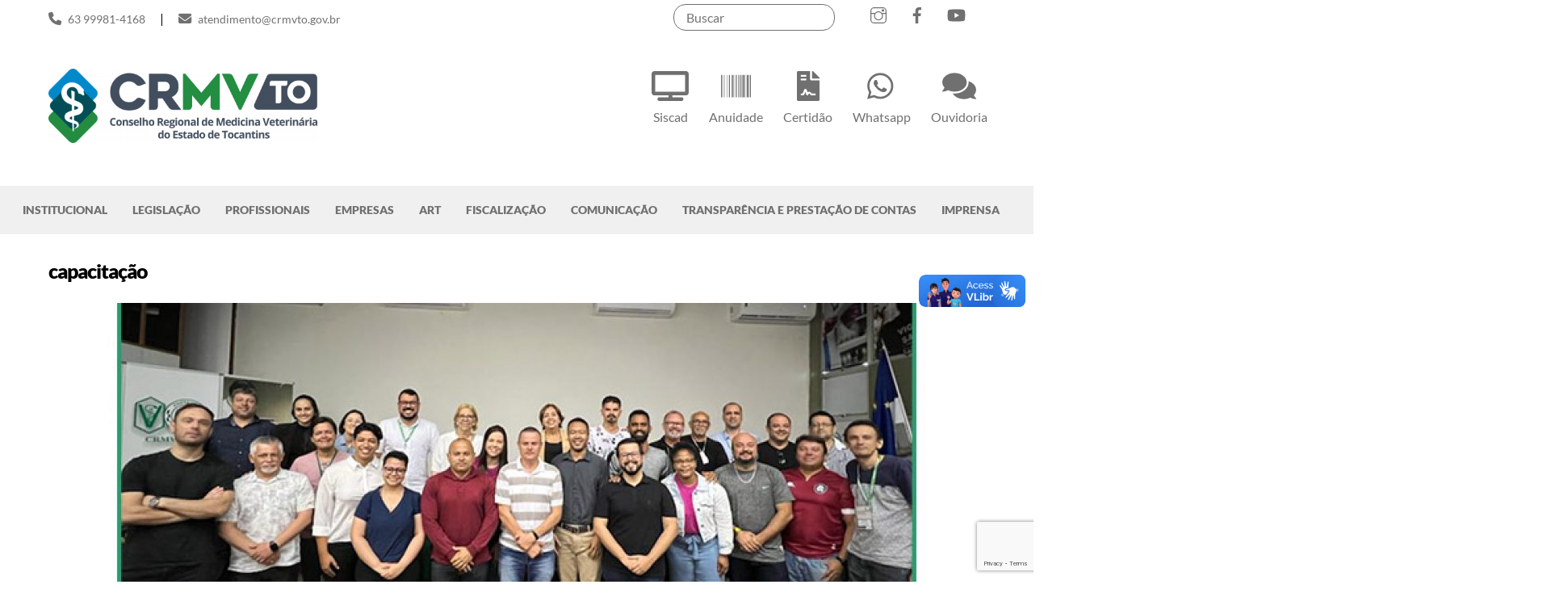

--- FILE ---
content_type: text/html; charset=UTF-8
request_url: https://www.crmvto.gov.br/tag/capacitacao/
body_size: 24507
content:
<!DOCTYPE html>
<html lang="pt-BR">
<head>
        <meta charset="UTF-8">
        <meta name="viewport" content="width=device-width, initial-scale=1, minimum-scale=1">
        <style id="tb_inline_styles" data-no-optimize="1">.tb_animation_on{overflow-x:hidden}.themify_builder .wow{visibility:hidden;animation-fill-mode:both}[data-tf-animation]{will-change:transform,opacity,visibility}.themify_builder .tf_lax_done{transition-duration:.8s;transition-timing-function:cubic-bezier(.165,.84,.44,1)}[data-sticky-active].tb_sticky_scroll_active{z-index:1}[data-sticky-active].tb_sticky_scroll_active .hide-on-stick{display:none}@media(min-width:1025px){.hide-desktop{width:0!important;height:0!important;padding:0!important;visibility:hidden!important;margin:0!important;display:table-column!important;background:0!important;content-visibility:hidden;overflow:hidden!important}}@media(min-width:769px) and (max-width:1024px){.hide-tablet_landscape{width:0!important;height:0!important;padding:0!important;visibility:hidden!important;margin:0!important;display:table-column!important;background:0!important;content-visibility:hidden;overflow:hidden!important}}@media(min-width:601px) and (max-width:768px){.hide-tablet{width:0!important;height:0!important;padding:0!important;visibility:hidden!important;margin:0!important;display:table-column!important;background:0!important;content-visibility:hidden;overflow:hidden!important}}@media(max-width:600px){.hide-mobile{width:0!important;height:0!important;padding:0!important;visibility:hidden!important;margin:0!important;display:table-column!important;background:0!important;content-visibility:hidden;overflow:hidden!important}}@media(max-width:768px){div.module-gallery-grid{--galn:var(--galt)}}@media(max-width:600px){
                .themify_map.tf_map_loaded{width:100%!important}
                .ui.builder_button,.ui.nav li a{padding:.525em 1.15em}
                .fullheight>.row_inner:not(.tb_col_count_1){min-height:0}
                div.module-gallery-grid{--galn:var(--galm);gap:8px}
            }</style><noscript><style>.themify_builder .wow,.wow .tf_lazy{visibility:visible!important}</style></noscript>            <style id="tf_lazy_style" data-no-optimize="1">
                .tf_svg_lazy{
                    content-visibility:auto;
                    background-size:100% 25%!important;
                    background-repeat:no-repeat!important;
                    background-position:0 0, 0 33.4%,0 66.6%,0 100%!important;
                    transition:filter .3s linear!important;
                    filter:blur(25px)!important;                    transform:translateZ(0)
                }
                .tf_svg_lazy_loaded{
                    filter:blur(0)!important
                }
                [data-lazy]:is(.module,.module_row:not(.tb_first)),.module[data-lazy] .ui,.module_row[data-lazy]:not(.tb_first):is(>.row_inner,.module_column[data-lazy],.module_subrow[data-lazy]){
                    background-image:none!important
                }
            </style>
            <noscript>
                <style>
                    .tf_svg_lazy{
                        display:none!important
                    }
                </style>
            </noscript>
                    <style id="tf_lazy_common" data-no-optimize="1">
                        img{
                max-width:100%;
                height:auto
            }
                                    :where(.tf_in_flx,.tf_flx){display:inline-flex;flex-wrap:wrap;place-items:center}
            .tf_fa,:is(em,i) tf-lottie{display:inline-block;vertical-align:middle}:is(em,i) tf-lottie{width:1.5em;height:1.5em}.tf_fa{width:1em;height:1em;stroke-width:0;stroke:currentColor;overflow:visible;fill:currentColor;pointer-events:none;text-rendering:optimizeSpeed;buffered-rendering:static}#tf_svg symbol{overflow:visible}:where(.tf_lazy){position:relative;visibility:visible;display:block;opacity:.3}.wow .tf_lazy:not(.tf_swiper-slide){visibility:hidden;opacity:1}div.tf_audio_lazy audio{visibility:hidden;height:0;display:inline}.mejs-container{visibility:visible}.tf_iframe_lazy{transition:opacity .3s ease-in-out;min-height:10px}:where(.tf_flx),.tf_swiper-wrapper{display:flex}.tf_swiper-slide{flex-shrink:0;opacity:0;width:100%;height:100%}.tf_swiper-wrapper>br,.tf_lazy.tf_swiper-wrapper .tf_lazy:after,.tf_lazy.tf_swiper-wrapper .tf_lazy:before{display:none}.tf_lazy:after,.tf_lazy:before{content:'';display:inline-block;position:absolute;width:10px!important;height:10px!important;margin:0 3px;top:50%!important;inset-inline:auto 50%!important;border-radius:100%;background-color:currentColor;visibility:visible;animation:tf-hrz-loader infinite .75s cubic-bezier(.2,.68,.18,1.08)}.tf_lazy:after{width:6px!important;height:6px!important;inset-inline:50% auto!important;margin-top:3px;animation-delay:-.4s}@keyframes tf-hrz-loader{0%,100%{transform:scale(1);opacity:1}50%{transform:scale(.1);opacity:.6}}.tf_lazy_lightbox{position:fixed;background:rgba(11,11,11,.8);color:#ccc;top:0;left:0;display:flex;align-items:center;justify-content:center;z-index:999}.tf_lazy_lightbox .tf_lazy:after,.tf_lazy_lightbox .tf_lazy:before{background:#fff}.tf_vd_lazy,tf-lottie{display:flex;flex-wrap:wrap}tf-lottie{aspect-ratio:1.777}.tf_w.tf_vd_lazy video{width:100%;height:auto;position:static;object-fit:cover}
        </style>
        <link type="image/jpg" href="https://www.crmvto.gov.br/wp-content/uploads/2024/10/simbolo.jpg" rel="apple-touch-icon" /><link type="image/jpg" href="https://www.crmvto.gov.br/wp-content/uploads/2024/10/simbolo.jpg" rel="icon" /><meta name='robots' content='index, follow, max-image-preview:large, max-snippet:-1, max-video-preview:-1' />

	<!-- This site is optimized with the Yoast SEO Premium plugin v26.5 (Yoast SEO v26.5) - https://yoast.com/wordpress/plugins/seo/ -->
	<title>Arquivo de capacitação - CRMV-TO</title>
	<link rel="canonical" href="https://www.crmvto.gov.br/tag/capacitacao/" />
	<meta property="og:locale" content="pt_BR" />
	<meta property="og:type" content="article" />
	<meta property="og:title" content="Arquivo de capacitação" />
	<meta property="og:url" content="https://www.crmvto.gov.br/tag/capacitacao/" />
	<meta property="og:site_name" content="CRMV-TO" />
	<meta name="twitter:card" content="summary_large_image" />
	<script type="application/ld+json" class="yoast-schema-graph">{"@context":"https://schema.org","@graph":[{"@type":"CollectionPage","@id":"https://www.crmvto.gov.br/tag/capacitacao/","url":"https://www.crmvto.gov.br/tag/capacitacao/","name":"Arquivo de capacitação - CRMV-TO","isPartOf":{"@id":"https://www.crmvto.gov.br/#website"},"primaryImageOfPage":{"@id":"https://www.crmvto.gov.br/tag/capacitacao/#primaryimage"},"image":{"@id":"https://www.crmvto.gov.br/tag/capacitacao/#primaryimage"},"thumbnailUrl":"https://www.crmvto.gov.br/wp-content/uploads/2022/06/CRMV-Tocantins-participa-de-treinamento-de-fiscais-1-1.jpg","breadcrumb":{"@id":"https://www.crmvto.gov.br/tag/capacitacao/#breadcrumb"},"inLanguage":"pt-BR"},{"@type":"ImageObject","inLanguage":"pt-BR","@id":"https://www.crmvto.gov.br/tag/capacitacao/#primaryimage","url":"https://www.crmvto.gov.br/wp-content/uploads/2022/06/CRMV-Tocantins-participa-de-treinamento-de-fiscais-1-1.jpg","contentUrl":"https://www.crmvto.gov.br/wp-content/uploads/2022/06/CRMV-Tocantins-participa-de-treinamento-de-fiscais-1-1.jpg","width":709,"height":709},{"@type":"BreadcrumbList","@id":"https://www.crmvto.gov.br/tag/capacitacao/#breadcrumb","itemListElement":[{"@type":"ListItem","position":1,"name":"Início","item":"https://www.crmvto.gov.br/"},{"@type":"ListItem","position":2,"name":"capacitação"}]},{"@type":"WebSite","@id":"https://www.crmvto.gov.br/#website","url":"https://www.crmvto.gov.br/","name":"CRMV-TO","description":"Conselho Regional de Medicina Veterinária do Estado do Tocantins","potentialAction":[{"@type":"SearchAction","target":{"@type":"EntryPoint","urlTemplate":"https://www.crmvto.gov.br/?s={search_term_string}"},"query-input":{"@type":"PropertyValueSpecification","valueRequired":true,"valueName":"search_term_string"}}],"inLanguage":"pt-BR"}]}</script>
	<!-- / Yoast SEO Premium plugin. -->


<link rel="alternate" type="application/rss+xml" title="Feed para CRMV-TO &raquo;" href="https://www.crmvto.gov.br/feed/" />
<link rel="alternate" type="application/rss+xml" title="Feed de comentários para CRMV-TO &raquo;" href="https://www.crmvto.gov.br/comments/feed/" />
<link rel="alternate" type="application/rss+xml" title="Feed de tag para CRMV-TO &raquo; capacitação" href="https://www.crmvto.gov.br/tag/capacitacao/feed/" />
<style id='wp-img-auto-sizes-contain-inline-css'>
img:is([sizes=auto i],[sizes^="auto," i]){contain-intrinsic-size:3000px 1500px}
/*# sourceURL=wp-img-auto-sizes-contain-inline-css */
</style>
<link rel="preload" href="https://www.crmvto.gov.br/wp-content/plugins/modern-events-calendar-lite/assets/packages/select2/select2.min.css?ver=5.18.0" as="style"><link rel='stylesheet' id='mec-select2-style-css' href='https://www.crmvto.gov.br/wp-content/plugins/modern-events-calendar-lite/assets/packages/select2/select2.min.css?ver=5.18.0' media='all' />
<link rel="preload" href="https://www.crmvto.gov.br/wp-content/plugins/modern-events-calendar-lite/assets/css/iconfonts.css?ver=6.9" as="style"><link rel='stylesheet' id='mec-font-icons-css' href='https://www.crmvto.gov.br/wp-content/plugins/modern-events-calendar-lite/assets/css/iconfonts.css?ver=6.9' media='all' />
<link rel="preload" href="https://www.crmvto.gov.br/wp-content/plugins/modern-events-calendar-lite/assets/css/frontend.min.css?ver=5.18.0" as="style"><link rel='stylesheet' id='mec-frontend-style-css' href='https://www.crmvto.gov.br/wp-content/plugins/modern-events-calendar-lite/assets/css/frontend.min.css?ver=5.18.0' media='all' />
<link rel="preload" href="https://www.crmvto.gov.br/wp-content/plugins/modern-events-calendar-lite/assets/packages/tooltip/tooltip.css?ver=6.9" as="style"><link rel='stylesheet' id='mec-tooltip-style-css' href='https://www.crmvto.gov.br/wp-content/plugins/modern-events-calendar-lite/assets/packages/tooltip/tooltip.css?ver=6.9' media='all' />
<link rel="preload" href="https://www.crmvto.gov.br/wp-content/plugins/modern-events-calendar-lite/assets/packages/tooltip/tooltipster-sideTip-shadow.min.css?ver=6.9" as="style"><link rel='stylesheet' id='mec-tooltip-shadow-style-css' href='https://www.crmvto.gov.br/wp-content/plugins/modern-events-calendar-lite/assets/packages/tooltip/tooltipster-sideTip-shadow.min.css?ver=6.9' media='all' />
<link rel="preload" href="https://www.crmvto.gov.br/wp-content/plugins/modern-events-calendar-lite/assets/packages/featherlight/featherlight.css?ver=6.9" as="style"><link rel='stylesheet' id='mec-featherlight-style-css' href='https://www.crmvto.gov.br/wp-content/plugins/modern-events-calendar-lite/assets/packages/featherlight/featherlight.css?ver=6.9' media='all' />
<link rel="preload" href="//fonts.googleapis.com/css?family=Montserrat%3A400%2C700%7CRoboto%3A100%2C300%2C400%2C700&#038;ver=6.9" as="style"><link rel='stylesheet' id='mec-google-fonts-css' href='//fonts.googleapis.com/css?family=Montserrat%3A400%2C700%7CRoboto%3A100%2C300%2C400%2C700&#038;ver=6.9' media='all' />
<link rel="preload" href="https://www.crmvto.gov.br/wp-content/plugins/modern-events-calendar-lite/assets/packages/lity/lity.min.css?ver=6.9" as="style"><link rel='stylesheet' id='mec-lity-style-css' href='https://www.crmvto.gov.br/wp-content/plugins/modern-events-calendar-lite/assets/packages/lity/lity.min.css?ver=6.9' media='all' />
<link rel="preload" href="https://www.crmvto.gov.br/wp-content/plugins/instagram-feed/css/sbi-styles.min.css?ver=6.10.0" as="style"><link rel='stylesheet' id='sbi_styles-css' href='https://www.crmvto.gov.br/wp-content/plugins/instagram-feed/css/sbi-styles.min.css?ver=6.10.0' media='all' />
<style id='global-styles-inline-css'>
:root{--wp--preset--aspect-ratio--square: 1;--wp--preset--aspect-ratio--4-3: 4/3;--wp--preset--aspect-ratio--3-4: 3/4;--wp--preset--aspect-ratio--3-2: 3/2;--wp--preset--aspect-ratio--2-3: 2/3;--wp--preset--aspect-ratio--16-9: 16/9;--wp--preset--aspect-ratio--9-16: 9/16;--wp--preset--color--black: #000000;--wp--preset--color--cyan-bluish-gray: #abb8c3;--wp--preset--color--white: #ffffff;--wp--preset--color--pale-pink: #f78da7;--wp--preset--color--vivid-red: #cf2e2e;--wp--preset--color--luminous-vivid-orange: #ff6900;--wp--preset--color--luminous-vivid-amber: #fcb900;--wp--preset--color--light-green-cyan: #7bdcb5;--wp--preset--color--vivid-green-cyan: #00d084;--wp--preset--color--pale-cyan-blue: #8ed1fc;--wp--preset--color--vivid-cyan-blue: #0693e3;--wp--preset--color--vivid-purple: #9b51e0;--wp--preset--gradient--vivid-cyan-blue-to-vivid-purple: linear-gradient(135deg,rgb(6,147,227) 0%,rgb(155,81,224) 100%);--wp--preset--gradient--light-green-cyan-to-vivid-green-cyan: linear-gradient(135deg,rgb(122,220,180) 0%,rgb(0,208,130) 100%);--wp--preset--gradient--luminous-vivid-amber-to-luminous-vivid-orange: linear-gradient(135deg,rgb(252,185,0) 0%,rgb(255,105,0) 100%);--wp--preset--gradient--luminous-vivid-orange-to-vivid-red: linear-gradient(135deg,rgb(255,105,0) 0%,rgb(207,46,46) 100%);--wp--preset--gradient--very-light-gray-to-cyan-bluish-gray: linear-gradient(135deg,rgb(238,238,238) 0%,rgb(169,184,195) 100%);--wp--preset--gradient--cool-to-warm-spectrum: linear-gradient(135deg,rgb(74,234,220) 0%,rgb(151,120,209) 20%,rgb(207,42,186) 40%,rgb(238,44,130) 60%,rgb(251,105,98) 80%,rgb(254,248,76) 100%);--wp--preset--gradient--blush-light-purple: linear-gradient(135deg,rgb(255,206,236) 0%,rgb(152,150,240) 100%);--wp--preset--gradient--blush-bordeaux: linear-gradient(135deg,rgb(254,205,165) 0%,rgb(254,45,45) 50%,rgb(107,0,62) 100%);--wp--preset--gradient--luminous-dusk: linear-gradient(135deg,rgb(255,203,112) 0%,rgb(199,81,192) 50%,rgb(65,88,208) 100%);--wp--preset--gradient--pale-ocean: linear-gradient(135deg,rgb(255,245,203) 0%,rgb(182,227,212) 50%,rgb(51,167,181) 100%);--wp--preset--gradient--electric-grass: linear-gradient(135deg,rgb(202,248,128) 0%,rgb(113,206,126) 100%);--wp--preset--gradient--midnight: linear-gradient(135deg,rgb(2,3,129) 0%,rgb(40,116,252) 100%);--wp--preset--font-size--small: 13px;--wp--preset--font-size--medium: clamp(14px, 0.875rem + ((1vw - 3.2px) * 0.469), 20px);--wp--preset--font-size--large: clamp(22.041px, 1.378rem + ((1vw - 3.2px) * 1.091), 36px);--wp--preset--font-size--x-large: clamp(25.014px, 1.563rem + ((1vw - 3.2px) * 1.327), 42px);--wp--preset--font-family--system-font: -apple-system,BlinkMacSystemFont,"Segoe UI",Roboto,Oxygen-Sans,Ubuntu,Cantarell,"Helvetica Neue",sans-serif;--wp--preset--spacing--20: 0.44rem;--wp--preset--spacing--30: 0.67rem;--wp--preset--spacing--40: 1rem;--wp--preset--spacing--50: 1.5rem;--wp--preset--spacing--60: 2.25rem;--wp--preset--spacing--70: 3.38rem;--wp--preset--spacing--80: 5.06rem;--wp--preset--shadow--natural: 6px 6px 9px rgba(0, 0, 0, 0.2);--wp--preset--shadow--deep: 12px 12px 50px rgba(0, 0, 0, 0.4);--wp--preset--shadow--sharp: 6px 6px 0px rgba(0, 0, 0, 0.2);--wp--preset--shadow--outlined: 6px 6px 0px -3px rgb(255, 255, 255), 6px 6px rgb(0, 0, 0);--wp--preset--shadow--crisp: 6px 6px 0px rgb(0, 0, 0);}:where(body) { margin: 0; }.wp-site-blocks > .alignleft { float: left; margin-right: 2em; }.wp-site-blocks > .alignright { float: right; margin-left: 2em; }.wp-site-blocks > .aligncenter { justify-content: center; margin-left: auto; margin-right: auto; }:where(.wp-site-blocks) > * { margin-block-start: 24px; margin-block-end: 0; }:where(.wp-site-blocks) > :first-child { margin-block-start: 0; }:where(.wp-site-blocks) > :last-child { margin-block-end: 0; }:root { --wp--style--block-gap: 24px; }:root :where(.is-layout-flow) > :first-child{margin-block-start: 0;}:root :where(.is-layout-flow) > :last-child{margin-block-end: 0;}:root :where(.is-layout-flow) > *{margin-block-start: 24px;margin-block-end: 0;}:root :where(.is-layout-constrained) > :first-child{margin-block-start: 0;}:root :where(.is-layout-constrained) > :last-child{margin-block-end: 0;}:root :where(.is-layout-constrained) > *{margin-block-start: 24px;margin-block-end: 0;}:root :where(.is-layout-flex){gap: 24px;}:root :where(.is-layout-grid){gap: 24px;}.is-layout-flow > .alignleft{float: left;margin-inline-start: 0;margin-inline-end: 2em;}.is-layout-flow > .alignright{float: right;margin-inline-start: 2em;margin-inline-end: 0;}.is-layout-flow > .aligncenter{margin-left: auto !important;margin-right: auto !important;}.is-layout-constrained > .alignleft{float: left;margin-inline-start: 0;margin-inline-end: 2em;}.is-layout-constrained > .alignright{float: right;margin-inline-start: 2em;margin-inline-end: 0;}.is-layout-constrained > .aligncenter{margin-left: auto !important;margin-right: auto !important;}.is-layout-constrained > :where(:not(.alignleft):not(.alignright):not(.alignfull)){margin-left: auto !important;margin-right: auto !important;}body .is-layout-flex{display: flex;}.is-layout-flex{flex-wrap: wrap;align-items: center;}.is-layout-flex > :is(*, div){margin: 0;}body .is-layout-grid{display: grid;}.is-layout-grid > :is(*, div){margin: 0;}body{font-family: var(--wp--preset--font-family--system-font);font-size: var(--wp--preset--font-size--medium);line-height: 1.6;padding-top: 0px;padding-right: 0px;padding-bottom: 0px;padding-left: 0px;}a:where(:not(.wp-element-button)){text-decoration: underline;}:root :where(.wp-element-button, .wp-block-button__link){background-color: #32373c;border-width: 0;color: #fff;font-family: inherit;font-size: inherit;font-style: inherit;font-weight: inherit;letter-spacing: inherit;line-height: inherit;padding-top: calc(0.667em + 2px);padding-right: calc(1.333em + 2px);padding-bottom: calc(0.667em + 2px);padding-left: calc(1.333em + 2px);text-decoration: none;text-transform: inherit;}.has-black-color{color: var(--wp--preset--color--black) !important;}.has-cyan-bluish-gray-color{color: var(--wp--preset--color--cyan-bluish-gray) !important;}.has-white-color{color: var(--wp--preset--color--white) !important;}.has-pale-pink-color{color: var(--wp--preset--color--pale-pink) !important;}.has-vivid-red-color{color: var(--wp--preset--color--vivid-red) !important;}.has-luminous-vivid-orange-color{color: var(--wp--preset--color--luminous-vivid-orange) !important;}.has-luminous-vivid-amber-color{color: var(--wp--preset--color--luminous-vivid-amber) !important;}.has-light-green-cyan-color{color: var(--wp--preset--color--light-green-cyan) !important;}.has-vivid-green-cyan-color{color: var(--wp--preset--color--vivid-green-cyan) !important;}.has-pale-cyan-blue-color{color: var(--wp--preset--color--pale-cyan-blue) !important;}.has-vivid-cyan-blue-color{color: var(--wp--preset--color--vivid-cyan-blue) !important;}.has-vivid-purple-color{color: var(--wp--preset--color--vivid-purple) !important;}.has-black-background-color{background-color: var(--wp--preset--color--black) !important;}.has-cyan-bluish-gray-background-color{background-color: var(--wp--preset--color--cyan-bluish-gray) !important;}.has-white-background-color{background-color: var(--wp--preset--color--white) !important;}.has-pale-pink-background-color{background-color: var(--wp--preset--color--pale-pink) !important;}.has-vivid-red-background-color{background-color: var(--wp--preset--color--vivid-red) !important;}.has-luminous-vivid-orange-background-color{background-color: var(--wp--preset--color--luminous-vivid-orange) !important;}.has-luminous-vivid-amber-background-color{background-color: var(--wp--preset--color--luminous-vivid-amber) !important;}.has-light-green-cyan-background-color{background-color: var(--wp--preset--color--light-green-cyan) !important;}.has-vivid-green-cyan-background-color{background-color: var(--wp--preset--color--vivid-green-cyan) !important;}.has-pale-cyan-blue-background-color{background-color: var(--wp--preset--color--pale-cyan-blue) !important;}.has-vivid-cyan-blue-background-color{background-color: var(--wp--preset--color--vivid-cyan-blue) !important;}.has-vivid-purple-background-color{background-color: var(--wp--preset--color--vivid-purple) !important;}.has-black-border-color{border-color: var(--wp--preset--color--black) !important;}.has-cyan-bluish-gray-border-color{border-color: var(--wp--preset--color--cyan-bluish-gray) !important;}.has-white-border-color{border-color: var(--wp--preset--color--white) !important;}.has-pale-pink-border-color{border-color: var(--wp--preset--color--pale-pink) !important;}.has-vivid-red-border-color{border-color: var(--wp--preset--color--vivid-red) !important;}.has-luminous-vivid-orange-border-color{border-color: var(--wp--preset--color--luminous-vivid-orange) !important;}.has-luminous-vivid-amber-border-color{border-color: var(--wp--preset--color--luminous-vivid-amber) !important;}.has-light-green-cyan-border-color{border-color: var(--wp--preset--color--light-green-cyan) !important;}.has-vivid-green-cyan-border-color{border-color: var(--wp--preset--color--vivid-green-cyan) !important;}.has-pale-cyan-blue-border-color{border-color: var(--wp--preset--color--pale-cyan-blue) !important;}.has-vivid-cyan-blue-border-color{border-color: var(--wp--preset--color--vivid-cyan-blue) !important;}.has-vivid-purple-border-color{border-color: var(--wp--preset--color--vivid-purple) !important;}.has-vivid-cyan-blue-to-vivid-purple-gradient-background{background: var(--wp--preset--gradient--vivid-cyan-blue-to-vivid-purple) !important;}.has-light-green-cyan-to-vivid-green-cyan-gradient-background{background: var(--wp--preset--gradient--light-green-cyan-to-vivid-green-cyan) !important;}.has-luminous-vivid-amber-to-luminous-vivid-orange-gradient-background{background: var(--wp--preset--gradient--luminous-vivid-amber-to-luminous-vivid-orange) !important;}.has-luminous-vivid-orange-to-vivid-red-gradient-background{background: var(--wp--preset--gradient--luminous-vivid-orange-to-vivid-red) !important;}.has-very-light-gray-to-cyan-bluish-gray-gradient-background{background: var(--wp--preset--gradient--very-light-gray-to-cyan-bluish-gray) !important;}.has-cool-to-warm-spectrum-gradient-background{background: var(--wp--preset--gradient--cool-to-warm-spectrum) !important;}.has-blush-light-purple-gradient-background{background: var(--wp--preset--gradient--blush-light-purple) !important;}.has-blush-bordeaux-gradient-background{background: var(--wp--preset--gradient--blush-bordeaux) !important;}.has-luminous-dusk-gradient-background{background: var(--wp--preset--gradient--luminous-dusk) !important;}.has-pale-ocean-gradient-background{background: var(--wp--preset--gradient--pale-ocean) !important;}.has-electric-grass-gradient-background{background: var(--wp--preset--gradient--electric-grass) !important;}.has-midnight-gradient-background{background: var(--wp--preset--gradient--midnight) !important;}.has-small-font-size{font-size: var(--wp--preset--font-size--small) !important;}.has-medium-font-size{font-size: var(--wp--preset--font-size--medium) !important;}.has-large-font-size{font-size: var(--wp--preset--font-size--large) !important;}.has-x-large-font-size{font-size: var(--wp--preset--font-size--x-large) !important;}.has-system-font-font-family{font-family: var(--wp--preset--font-family--system-font) !important;}
:root :where(.wp-block-pullquote){font-size: clamp(0.984em, 0.984rem + ((1vw - 0.2em) * 0.645), 1.5em);line-height: 1.6;}
/*# sourceURL=global-styles-inline-css */
</style>
<link rel="preload" href="https://www.crmvto.gov.br/wp-content/plugins/contact-form-7/includes/css/styles.css?ver=6.1.4" as="style"><link rel='stylesheet' id='contact-form-7-css' href='https://www.crmvto.gov.br/wp-content/plugins/contact-form-7/includes/css/styles.css?ver=6.1.4' media='all' />
<link rel="preload" href="https://www.crmvto.gov.br/wp-content/plugins/foobox-image-lightbox/free/css/foobox.free.min.css?ver=2.7.41" as="style"><link rel='stylesheet' id='foobox-free-min-css' href='https://www.crmvto.gov.br/wp-content/plugins/foobox-image-lightbox/free/css/foobox.free.min.css?ver=2.7.41' media='all' />
<link rel="preload" href="https://www.crmvto.gov.br/wp-content/plugins/google-language-translator/css/style.css?ver=6.0.20" as="style"><link rel='stylesheet' id='google-language-translator-css' href='https://www.crmvto.gov.br/wp-content/plugins/google-language-translator/css/style.css?ver=6.0.20' media='' />
<link rel="preload" href="https://www.crmvto.gov.br/wp-content/plugins/add-search-to-menu/public/css/ivory-search.min.css?ver=5.5.14" as="style"><link rel='stylesheet' id='ivory-search-styles-css' href='https://www.crmvto.gov.br/wp-content/plugins/add-search-to-menu/public/css/ivory-search.min.css?ver=5.5.14' media='all' />
<script src="https://www.crmvto.gov.br/wp-includes/js/jquery/jquery.min.js?ver=3.7.1" id="jquery-core-js"></script>
<script src="https://www.crmvto.gov.br/wp-includes/js/jquery/jquery-migrate.min.js?ver=3.4.1" id="jquery-migrate-js"></script>
<script id="mec-frontend-script-js-extra">
var mecdata = {"day":"dia","days":"dias","hour":"hora","hours":"horas","minute":"minuto","minutes":"minutos","second":"segundo","seconds":"segundos","elementor_edit_mode":"no","recapcha_key":"","ajax_url":"https://www.crmvto.gov.br/wp-admin/admin-ajax.php","fes_nonce":"55ef6544f8","current_year":"2026","current_month":"01","datepicker_format":"yy-mm-dd"};
//# sourceURL=mec-frontend-script-js-extra
</script>
<script src="https://www.crmvto.gov.br/wp-content/plugins/modern-events-calendar-lite/assets/js/frontend.js?ver=5.18.0" id="mec-frontend-script-js"></script>
<script src="https://www.crmvto.gov.br/wp-content/plugins/modern-events-calendar-lite/assets/js/events.js?ver=5.18.0" id="mec-events-script-js"></script>
<script src="https://vlibras.gov.br/app/vlibras-plugin.js?ver=1.0" id="vlibrasjs-js"></script>
<script id="vlibrasjs-js-after">
try{vlibrasjs.load({ async: true });}catch(e){}
//# sourceURL=vlibrasjs-js-after
</script>
<script id="foobox-free-min-js-before">
/* Run FooBox FREE (v2.7.41) */
var FOOBOX = window.FOOBOX = {
	ready: true,
	disableOthers: false,
	o: {wordpress: { enabled: true }, countMessage:'image %index of %total', captions: { dataTitle: ["captionTitle","title"], dataDesc: ["captionDesc","description"] }, rel: '', excludes:'.fbx-link,.nofoobox,.nolightbox,a[href*="pinterest.com/pin/create/button/"]', affiliate : { enabled: false }},
	selectors: [
		".foogallery-container.foogallery-lightbox-foobox", ".foogallery-container.foogallery-lightbox-foobox-free", ".gallery", ".wp-block-gallery", ".wp-caption", ".wp-block-image", "a:has(img[class*=wp-image-])", ".post a:has(img[class*=wp-image-])", ".foobox"
	],
	pre: function( $ ){
		// Custom JavaScript (Pre)
		
	},
	post: function( $ ){
		// Custom JavaScript (Post)
		
		// Custom Captions Code
		
	},
	custom: function( $ ){
		// Custom Extra JS
		
	}
};
//# sourceURL=foobox-free-min-js-before
</script>
<script src="https://www.crmvto.gov.br/wp-content/plugins/foobox-image-lightbox/free/js/foobox.free.min.js?ver=2.7.41" id="foobox-free-min-js"></script>
<link rel="https://api.w.org/" href="https://www.crmvto.gov.br/wp-json/" /><link rel="alternate" title="JSON" type="application/json" href="https://www.crmvto.gov.br/wp-json/wp/v2/tags/58" /><link rel="EditURI" type="application/rsd+xml" title="RSD" href="https://www.crmvto.gov.br/xmlrpc.php?rsd" />
<meta name="generator" content="WordPress 6.9" />
<style>p.hello{font-size:12px;color:darkgray;}#google_language_translator,#flags{text-align:left;}#google_language_translator{clear:both;}#flags{width:165px;}#flags a{display:inline-block;margin-right:2px;}#google_language_translator{width:auto!important;}div.skiptranslate.goog-te-gadget{display:inline!important;}.goog-tooltip{display: none!important;}.goog-tooltip:hover{display: none!important;}.goog-text-highlight{background-color:transparent!important;border:none!important;box-shadow:none!important;}#google_language_translator{display:none;}#google_language_translator select.goog-te-combo{color:#32373c;}#google_language_translator{color:transparent;}body{top:0px!important;}#goog-gt-{display:none!important;}font font{background-color:transparent!important;box-shadow:none!important;position:initial!important;}#glt-translate-trigger{left:20px;right:auto;}#glt-translate-trigger > span{color:#ffffff;}#glt-translate-trigger{background:#f89406;}.goog-te-gadget .goog-te-combo{width:100%;}</style>
	<style>
	@keyframes themifyAnimatedBG{
		0%{background-color:#33baab}100%{background-color:#e33b9e}50%{background-color:#4961d7}33.3%{background-color:#2ea85c}25%{background-color:#2bb8ed}20%{background-color:#dd5135}
	}
	.module_row.animated-bg{
		animation:themifyAnimatedBG 30000ms infinite alternate
	}
	</style>
	<link rel="stylesheet" href="https://cdnjs.cloudflare.com/ajax/libs/font-awesome/6.6.0/css/all.min.css" integrity="sha512-Kc323vGBEqzTmouAECnVceyQqyqdsSiqLQISBL29aUW4U/M7pSPA/gEUZQqv1cwx4OnYxTxve5UMg5GT6L4JJg==" crossorigin="anonymous" referrerpolicy="no-referrer" />


<!-- Google tag (gtag.js) -->
<script async src="https://www.googletagmanager.com/gtag/js?id=G-RKKY6J2BCX"></script>
<script>
  window.dataLayer = window.dataLayer || [];
  function gtag(){dataLayer.push(arguments);}
  gtag('js', new Date());

  gtag('config', 'G-RKKY6J2BCX');
</script><link rel="icon" href="https://www.crmvto.gov.br/wp-content/uploads/2024/09/cropped-CRMV-TO-Vertical-32x32.png" sizes="32x32" />
<link rel="icon" href="https://www.crmvto.gov.br/wp-content/uploads/2024/09/cropped-CRMV-TO-Vertical-192x192.png" sizes="192x192" />
<link rel="apple-touch-icon" href="https://www.crmvto.gov.br/wp-content/uploads/2024/09/cropped-CRMV-TO-Vertical-180x180.png" />
<meta name="msapplication-TileImage" content="https://www.crmvto.gov.br/wp-content/uploads/2024/09/cropped-CRMV-TO-Vertical-270x270.png" />
<link rel="prefetch" href="https://www.crmvto.gov.br/wp-content/themes/themify-ultra/js/themify-script.js?ver=8.0.8" as="script" fetchpriority="low"><link rel="prefetch" href="https://www.crmvto.gov.br/wp-content/themes/themify-ultra/themify/js/modules/themify-sidemenu.js?ver=8.2.0" as="script" fetchpriority="low"><link rel="preload" href="https://www.crmvto.gov.br/wp-content/uploads/2024/09/Logo-CRMV-TO-Horizontal-e1728485269825.png" as="image"><link rel="preload" href="https://www.crmvto.gov.br/wp-content/themes/themify-ultra/themify/themify-builder/js/themify-builder-script.js?ver=8.2.0" as="script" fetchpriority="low"><style id="tf_gf_fonts_style">@font-face{font-family:'Cormorant Garamond';font-style:italic;font-display:swap;src:url(https://fonts.gstatic.com/s/cormorantgaramond/v21/co3ZmX5slCNuHLi8bLeY9MK7whWMhyjYrEtFmSq17w.woff2) format('woff2');unicode-range:U+0460-052F,U+1C80-1C8A,U+20B4,U+2DE0-2DFF,U+A640-A69F,U+FE2E-FE2F;}@font-face{font-family:'Cormorant Garamond';font-style:italic;font-display:swap;src:url(https://fonts.gstatic.com/s/cormorantgaramond/v21/co3ZmX5slCNuHLi8bLeY9MK7whWMhyjYrEtMmSq17w.woff2) format('woff2');unicode-range:U+0301,U+0400-045F,U+0490-0491,U+04B0-04B1,U+2116;}@font-face{font-family:'Cormorant Garamond';font-style:italic;font-display:swap;src:url(https://fonts.gstatic.com/s/cormorantgaramond/v21/co3ZmX5slCNuHLi8bLeY9MK7whWMhyjYrEtHmSq17w.woff2) format('woff2');unicode-range:U+0102-0103,U+0110-0111,U+0128-0129,U+0168-0169,U+01A0-01A1,U+01AF-01B0,U+0300-0301,U+0303-0304,U+0308-0309,U+0323,U+0329,U+1EA0-1EF9,U+20AB;}@font-face{font-family:'Cormorant Garamond';font-style:italic;font-display:swap;src:url(https://fonts.gstatic.com/s/cormorantgaramond/v21/co3ZmX5slCNuHLi8bLeY9MK7whWMhyjYrEtGmSq17w.woff2) format('woff2');unicode-range:U+0100-02BA,U+02BD-02C5,U+02C7-02CC,U+02CE-02D7,U+02DD-02FF,U+0304,U+0308,U+0329,U+1D00-1DBF,U+1E00-1E9F,U+1EF2-1EFF,U+2020,U+20A0-20AB,U+20AD-20C0,U+2113,U+2C60-2C7F,U+A720-A7FF;}@font-face{font-family:'Cormorant Garamond';font-style:italic;font-display:swap;src:url(https://fonts.gstatic.com/s/cormorantgaramond/v21/co3ZmX5slCNuHLi8bLeY9MK7whWMhyjYrEtImSo.woff2) format('woff2');unicode-range:U+0000-00FF,U+0131,U+0152-0153,U+02BB-02BC,U+02C6,U+02DA,U+02DC,U+0304,U+0308,U+0329,U+2000-206F,U+20AC,U+2122,U+2191,U+2193,U+2212,U+2215,U+FEFF,U+FFFD;}@font-face{font-family:'Cormorant Garamond';font-style:italic;font-weight:600;font-display:swap;src:url(https://fonts.gstatic.com/s/cormorantgaramond/v21/co3ZmX5slCNuHLi8bLeY9MK7whWMhyjYrEtFmSq17w.woff2) format('woff2');unicode-range:U+0460-052F,U+1C80-1C8A,U+20B4,U+2DE0-2DFF,U+A640-A69F,U+FE2E-FE2F;}@font-face{font-family:'Cormorant Garamond';font-style:italic;font-weight:600;font-display:swap;src:url(https://fonts.gstatic.com/s/cormorantgaramond/v21/co3ZmX5slCNuHLi8bLeY9MK7whWMhyjYrEtMmSq17w.woff2) format('woff2');unicode-range:U+0301,U+0400-045F,U+0490-0491,U+04B0-04B1,U+2116;}@font-face{font-family:'Cormorant Garamond';font-style:italic;font-weight:600;font-display:swap;src:url(https://fonts.gstatic.com/s/cormorantgaramond/v21/co3ZmX5slCNuHLi8bLeY9MK7whWMhyjYrEtHmSq17w.woff2) format('woff2');unicode-range:U+0102-0103,U+0110-0111,U+0128-0129,U+0168-0169,U+01A0-01A1,U+01AF-01B0,U+0300-0301,U+0303-0304,U+0308-0309,U+0323,U+0329,U+1EA0-1EF9,U+20AB;}@font-face{font-family:'Cormorant Garamond';font-style:italic;font-weight:600;font-display:swap;src:url(https://fonts.gstatic.com/s/cormorantgaramond/v21/co3ZmX5slCNuHLi8bLeY9MK7whWMhyjYrEtGmSq17w.woff2) format('woff2');unicode-range:U+0100-02BA,U+02BD-02C5,U+02C7-02CC,U+02CE-02D7,U+02DD-02FF,U+0304,U+0308,U+0329,U+1D00-1DBF,U+1E00-1E9F,U+1EF2-1EFF,U+2020,U+20A0-20AB,U+20AD-20C0,U+2113,U+2C60-2C7F,U+A720-A7FF;}@font-face{font-family:'Cormorant Garamond';font-style:italic;font-weight:600;font-display:swap;src:url(https://fonts.gstatic.com/s/cormorantgaramond/v21/co3ZmX5slCNuHLi8bLeY9MK7whWMhyjYrEtImSo.woff2) format('woff2');unicode-range:U+0000-00FF,U+0131,U+0152-0153,U+02BB-02BC,U+02C6,U+02DA,U+02DC,U+0304,U+0308,U+0329,U+2000-206F,U+20AC,U+2122,U+2191,U+2193,U+2212,U+2215,U+FEFF,U+FFFD;}@font-face{font-family:'Cormorant Garamond';font-style:italic;font-weight:700;font-display:swap;src:url(https://fonts.gstatic.com/s/cormorantgaramond/v21/co3ZmX5slCNuHLi8bLeY9MK7whWMhyjYrEtFmSq17w.woff2) format('woff2');unicode-range:U+0460-052F,U+1C80-1C8A,U+20B4,U+2DE0-2DFF,U+A640-A69F,U+FE2E-FE2F;}@font-face{font-family:'Cormorant Garamond';font-style:italic;font-weight:700;font-display:swap;src:url(https://fonts.gstatic.com/s/cormorantgaramond/v21/co3ZmX5slCNuHLi8bLeY9MK7whWMhyjYrEtMmSq17w.woff2) format('woff2');unicode-range:U+0301,U+0400-045F,U+0490-0491,U+04B0-04B1,U+2116;}@font-face{font-family:'Cormorant Garamond';font-style:italic;font-weight:700;font-display:swap;src:url(https://fonts.gstatic.com/s/cormorantgaramond/v21/co3ZmX5slCNuHLi8bLeY9MK7whWMhyjYrEtHmSq17w.woff2) format('woff2');unicode-range:U+0102-0103,U+0110-0111,U+0128-0129,U+0168-0169,U+01A0-01A1,U+01AF-01B0,U+0300-0301,U+0303-0304,U+0308-0309,U+0323,U+0329,U+1EA0-1EF9,U+20AB;}@font-face{font-family:'Cormorant Garamond';font-style:italic;font-weight:700;font-display:swap;src:url(https://fonts.gstatic.com/s/cormorantgaramond/v21/co3ZmX5slCNuHLi8bLeY9MK7whWMhyjYrEtGmSq17w.woff2) format('woff2');unicode-range:U+0100-02BA,U+02BD-02C5,U+02C7-02CC,U+02CE-02D7,U+02DD-02FF,U+0304,U+0308,U+0329,U+1D00-1DBF,U+1E00-1E9F,U+1EF2-1EFF,U+2020,U+20A0-20AB,U+20AD-20C0,U+2113,U+2C60-2C7F,U+A720-A7FF;}@font-face{font-family:'Cormorant Garamond';font-style:italic;font-weight:700;font-display:swap;src:url(https://fonts.gstatic.com/s/cormorantgaramond/v21/co3ZmX5slCNuHLi8bLeY9MK7whWMhyjYrEtImSo.woff2) format('woff2');unicode-range:U+0000-00FF,U+0131,U+0152-0153,U+02BB-02BC,U+02C6,U+02DA,U+02DC,U+0304,U+0308,U+0329,U+2000-206F,U+20AC,U+2122,U+2191,U+2193,U+2212,U+2215,U+FEFF,U+FFFD;}@font-face{font-family:'Cormorant Garamond';font-display:swap;src:url(https://fonts.gstatic.com/s/cormorantgaramond/v21/co3bmX5slCNuHLi8bLeY9MK7whWMhyjYpHtKgS4.woff2) format('woff2');unicode-range:U+0460-052F,U+1C80-1C8A,U+20B4,U+2DE0-2DFF,U+A640-A69F,U+FE2E-FE2F;}@font-face{font-family:'Cormorant Garamond';font-display:swap;src:url(https://fonts.gstatic.com/s/cormorantgaramond/v21/co3bmX5slCNuHLi8bLeY9MK7whWMhyjYrXtKgS4.woff2) format('woff2');unicode-range:U+0301,U+0400-045F,U+0490-0491,U+04B0-04B1,U+2116;}@font-face{font-family:'Cormorant Garamond';font-display:swap;src:url(https://fonts.gstatic.com/s/cormorantgaramond/v21/co3bmX5slCNuHLi8bLeY9MK7whWMhyjYpntKgS4.woff2) format('woff2');unicode-range:U+0102-0103,U+0110-0111,U+0128-0129,U+0168-0169,U+01A0-01A1,U+01AF-01B0,U+0300-0301,U+0303-0304,U+0308-0309,U+0323,U+0329,U+1EA0-1EF9,U+20AB;}@font-face{font-family:'Cormorant Garamond';font-display:swap;src:url(https://fonts.gstatic.com/s/cormorantgaramond/v21/co3bmX5slCNuHLi8bLeY9MK7whWMhyjYp3tKgS4.woff2) format('woff2');unicode-range:U+0100-02BA,U+02BD-02C5,U+02C7-02CC,U+02CE-02D7,U+02DD-02FF,U+0304,U+0308,U+0329,U+1D00-1DBF,U+1E00-1E9F,U+1EF2-1EFF,U+2020,U+20A0-20AB,U+20AD-20C0,U+2113,U+2C60-2C7F,U+A720-A7FF;}@font-face{font-family:'Cormorant Garamond';font-display:swap;src:url(https://fonts.gstatic.com/s/cormorantgaramond/v21/co3bmX5slCNuHLi8bLeY9MK7whWMhyjYqXtK.woff2) format('woff2');unicode-range:U+0000-00FF,U+0131,U+0152-0153,U+02BB-02BC,U+02C6,U+02DA,U+02DC,U+0304,U+0308,U+0329,U+2000-206F,U+20AC,U+2122,U+2191,U+2193,U+2212,U+2215,U+FEFF,U+FFFD;}@font-face{font-family:'Cormorant Garamond';font-weight:600;font-display:swap;src:url(https://fonts.gstatic.com/s/cormorantgaramond/v21/co3bmX5slCNuHLi8bLeY9MK7whWMhyjYpHtKgS4.woff2) format('woff2');unicode-range:U+0460-052F,U+1C80-1C8A,U+20B4,U+2DE0-2DFF,U+A640-A69F,U+FE2E-FE2F;}@font-face{font-family:'Cormorant Garamond';font-weight:600;font-display:swap;src:url(https://fonts.gstatic.com/s/cormorantgaramond/v21/co3bmX5slCNuHLi8bLeY9MK7whWMhyjYrXtKgS4.woff2) format('woff2');unicode-range:U+0301,U+0400-045F,U+0490-0491,U+04B0-04B1,U+2116;}@font-face{font-family:'Cormorant Garamond';font-weight:600;font-display:swap;src:url(https://fonts.gstatic.com/s/cormorantgaramond/v21/co3bmX5slCNuHLi8bLeY9MK7whWMhyjYpntKgS4.woff2) format('woff2');unicode-range:U+0102-0103,U+0110-0111,U+0128-0129,U+0168-0169,U+01A0-01A1,U+01AF-01B0,U+0300-0301,U+0303-0304,U+0308-0309,U+0323,U+0329,U+1EA0-1EF9,U+20AB;}@font-face{font-family:'Cormorant Garamond';font-weight:600;font-display:swap;src:url(https://fonts.gstatic.com/s/cormorantgaramond/v21/co3bmX5slCNuHLi8bLeY9MK7whWMhyjYp3tKgS4.woff2) format('woff2');unicode-range:U+0100-02BA,U+02BD-02C5,U+02C7-02CC,U+02CE-02D7,U+02DD-02FF,U+0304,U+0308,U+0329,U+1D00-1DBF,U+1E00-1E9F,U+1EF2-1EFF,U+2020,U+20A0-20AB,U+20AD-20C0,U+2113,U+2C60-2C7F,U+A720-A7FF;}@font-face{font-family:'Cormorant Garamond';font-weight:600;font-display:swap;src:url(https://fonts.gstatic.com/s/cormorantgaramond/v21/co3bmX5slCNuHLi8bLeY9MK7whWMhyjYqXtK.woff2) format('woff2');unicode-range:U+0000-00FF,U+0131,U+0152-0153,U+02BB-02BC,U+02C6,U+02DA,U+02DC,U+0304,U+0308,U+0329,U+2000-206F,U+20AC,U+2122,U+2191,U+2193,U+2212,U+2215,U+FEFF,U+FFFD;}@font-face{font-family:'Cormorant Garamond';font-weight:700;font-display:swap;src:url(https://fonts.gstatic.com/s/cormorantgaramond/v21/co3bmX5slCNuHLi8bLeY9MK7whWMhyjYpHtKgS4.woff2) format('woff2');unicode-range:U+0460-052F,U+1C80-1C8A,U+20B4,U+2DE0-2DFF,U+A640-A69F,U+FE2E-FE2F;}@font-face{font-family:'Cormorant Garamond';font-weight:700;font-display:swap;src:url(https://fonts.gstatic.com/s/cormorantgaramond/v21/co3bmX5slCNuHLi8bLeY9MK7whWMhyjYrXtKgS4.woff2) format('woff2');unicode-range:U+0301,U+0400-045F,U+0490-0491,U+04B0-04B1,U+2116;}@font-face{font-family:'Cormorant Garamond';font-weight:700;font-display:swap;src:url(https://fonts.gstatic.com/s/cormorantgaramond/v21/co3bmX5slCNuHLi8bLeY9MK7whWMhyjYpntKgS4.woff2) format('woff2');unicode-range:U+0102-0103,U+0110-0111,U+0128-0129,U+0168-0169,U+01A0-01A1,U+01AF-01B0,U+0300-0301,U+0303-0304,U+0308-0309,U+0323,U+0329,U+1EA0-1EF9,U+20AB;}@font-face{font-family:'Cormorant Garamond';font-weight:700;font-display:swap;src:url(https://fonts.gstatic.com/s/cormorantgaramond/v21/co3bmX5slCNuHLi8bLeY9MK7whWMhyjYp3tKgS4.woff2) format('woff2');unicode-range:U+0100-02BA,U+02BD-02C5,U+02C7-02CC,U+02CE-02D7,U+02DD-02FF,U+0304,U+0308,U+0329,U+1D00-1DBF,U+1E00-1E9F,U+1EF2-1EFF,U+2020,U+20A0-20AB,U+20AD-20C0,U+2113,U+2C60-2C7F,U+A720-A7FF;}@font-face{font-family:'Cormorant Garamond';font-weight:700;font-display:swap;src:url(https://fonts.gstatic.com/s/cormorantgaramond/v21/co3bmX5slCNuHLi8bLeY9MK7whWMhyjYqXtK.woff2) format('woff2');unicode-range:U+0000-00FF,U+0131,U+0152-0153,U+02BB-02BC,U+02C6,U+02DA,U+02DC,U+0304,U+0308,U+0329,U+2000-206F,U+20AC,U+2122,U+2191,U+2193,U+2212,U+2215,U+FEFF,U+FFFD;}@font-face{font-family:'Lato';font-style:italic;font-display:swap;src:url(https://fonts.gstatic.com/s/lato/v25/S6u8w4BMUTPHjxsAUi-qJCY.woff2) format('woff2');unicode-range:U+0100-02BA,U+02BD-02C5,U+02C7-02CC,U+02CE-02D7,U+02DD-02FF,U+0304,U+0308,U+0329,U+1D00-1DBF,U+1E00-1E9F,U+1EF2-1EFF,U+2020,U+20A0-20AB,U+20AD-20C0,U+2113,U+2C60-2C7F,U+A720-A7FF;}@font-face{font-family:'Lato';font-style:italic;font-display:swap;src:url(https://fonts.gstatic.com/s/lato/v25/S6u8w4BMUTPHjxsAXC-q.woff2) format('woff2');unicode-range:U+0000-00FF,U+0131,U+0152-0153,U+02BB-02BC,U+02C6,U+02DA,U+02DC,U+0304,U+0308,U+0329,U+2000-206F,U+20AC,U+2122,U+2191,U+2193,U+2212,U+2215,U+FEFF,U+FFFD;}@font-face{font-family:'Lato';font-style:italic;font-weight:900;font-display:swap;src:url(https://fonts.gstatic.com/s/lato/v25/S6u_w4BMUTPHjxsI3wi_FQft1dw.woff2) format('woff2');unicode-range:U+0100-02BA,U+02BD-02C5,U+02C7-02CC,U+02CE-02D7,U+02DD-02FF,U+0304,U+0308,U+0329,U+1D00-1DBF,U+1E00-1E9F,U+1EF2-1EFF,U+2020,U+20A0-20AB,U+20AD-20C0,U+2113,U+2C60-2C7F,U+A720-A7FF;}@font-face{font-family:'Lato';font-style:italic;font-weight:900;font-display:swap;src:url(https://fonts.gstatic.com/s/lato/v25/S6u_w4BMUTPHjxsI3wi_Gwft.woff2) format('woff2');unicode-range:U+0000-00FF,U+0131,U+0152-0153,U+02BB-02BC,U+02C6,U+02DA,U+02DC,U+0304,U+0308,U+0329,U+2000-206F,U+20AC,U+2122,U+2191,U+2193,U+2212,U+2215,U+FEFF,U+FFFD;}@font-face{font-family:'Lato';font-display:swap;src:url(https://fonts.gstatic.com/s/lato/v25/S6uyw4BMUTPHjxAwXjeu.woff2) format('woff2');unicode-range:U+0100-02BA,U+02BD-02C5,U+02C7-02CC,U+02CE-02D7,U+02DD-02FF,U+0304,U+0308,U+0329,U+1D00-1DBF,U+1E00-1E9F,U+1EF2-1EFF,U+2020,U+20A0-20AB,U+20AD-20C0,U+2113,U+2C60-2C7F,U+A720-A7FF;}@font-face{font-family:'Lato';font-display:swap;src:url(https://fonts.gstatic.com/s/lato/v25/S6uyw4BMUTPHjx4wXg.woff2) format('woff2');unicode-range:U+0000-00FF,U+0131,U+0152-0153,U+02BB-02BC,U+02C6,U+02DA,U+02DC,U+0304,U+0308,U+0329,U+2000-206F,U+20AC,U+2122,U+2191,U+2193,U+2212,U+2215,U+FEFF,U+FFFD;}@font-face{font-family:'Lato';font-weight:900;font-display:swap;src:url(https://fonts.gstatic.com/s/lato/v25/S6u9w4BMUTPHh50XSwaPGR_p.woff2) format('woff2');unicode-range:U+0100-02BA,U+02BD-02C5,U+02C7-02CC,U+02CE-02D7,U+02DD-02FF,U+0304,U+0308,U+0329,U+1D00-1DBF,U+1E00-1E9F,U+1EF2-1EFF,U+2020,U+20A0-20AB,U+20AD-20C0,U+2113,U+2C60-2C7F,U+A720-A7FF;}@font-face{font-family:'Lato';font-weight:900;font-display:swap;src:url(https://fonts.gstatic.com/s/lato/v25/S6u9w4BMUTPHh50XSwiPGQ.woff2) format('woff2');unicode-range:U+0000-00FF,U+0131,U+0152-0153,U+02BB-02BC,U+02C6,U+02DA,U+02DC,U+0304,U+0308,U+0329,U+2000-206F,U+20AC,U+2122,U+2191,U+2193,U+2212,U+2215,U+FEFF,U+FFFD;}@font-face{font-family:'Public Sans';font-style:italic;font-weight:300;font-display:swap;src:url(https://fonts.gstatic.com/s/publicsans/v21/ijwTs572Xtc6ZYQws9YVwnNDTJPax9k0.woff2) format('woff2');unicode-range:U+0102-0103,U+0110-0111,U+0128-0129,U+0168-0169,U+01A0-01A1,U+01AF-01B0,U+0300-0301,U+0303-0304,U+0308-0309,U+0323,U+0329,U+1EA0-1EF9,U+20AB;}@font-face{font-family:'Public Sans';font-style:italic;font-weight:300;font-display:swap;src:url(https://fonts.gstatic.com/s/publicsans/v21/ijwTs572Xtc6ZYQws9YVwnNDTJLax9k0.woff2) format('woff2');unicode-range:U+0100-02BA,U+02BD-02C5,U+02C7-02CC,U+02CE-02D7,U+02DD-02FF,U+0304,U+0308,U+0329,U+1D00-1DBF,U+1E00-1E9F,U+1EF2-1EFF,U+2020,U+20A0-20AB,U+20AD-20C0,U+2113,U+2C60-2C7F,U+A720-A7FF;}@font-face{font-family:'Public Sans';font-style:italic;font-weight:300;font-display:swap;src:url(https://fonts.gstatic.com/s/publicsans/v21/ijwTs572Xtc6ZYQws9YVwnNDTJzaxw.woff2) format('woff2');unicode-range:U+0000-00FF,U+0131,U+0152-0153,U+02BB-02BC,U+02C6,U+02DA,U+02DC,U+0304,U+0308,U+0329,U+2000-206F,U+20AC,U+2122,U+2191,U+2193,U+2212,U+2215,U+FEFF,U+FFFD;}@font-face{font-family:'Public Sans';font-style:italic;font-display:swap;src:url(https://fonts.gstatic.com/s/publicsans/v21/ijwTs572Xtc6ZYQws9YVwnNDTJPax9k0.woff2) format('woff2');unicode-range:U+0102-0103,U+0110-0111,U+0128-0129,U+0168-0169,U+01A0-01A1,U+01AF-01B0,U+0300-0301,U+0303-0304,U+0308-0309,U+0323,U+0329,U+1EA0-1EF9,U+20AB;}@font-face{font-family:'Public Sans';font-style:italic;font-display:swap;src:url(https://fonts.gstatic.com/s/publicsans/v21/ijwTs572Xtc6ZYQws9YVwnNDTJLax9k0.woff2) format('woff2');unicode-range:U+0100-02BA,U+02BD-02C5,U+02C7-02CC,U+02CE-02D7,U+02DD-02FF,U+0304,U+0308,U+0329,U+1D00-1DBF,U+1E00-1E9F,U+1EF2-1EFF,U+2020,U+20A0-20AB,U+20AD-20C0,U+2113,U+2C60-2C7F,U+A720-A7FF;}@font-face{font-family:'Public Sans';font-style:italic;font-display:swap;src:url(https://fonts.gstatic.com/s/publicsans/v21/ijwTs572Xtc6ZYQws9YVwnNDTJzaxw.woff2) format('woff2');unicode-range:U+0000-00FF,U+0131,U+0152-0153,U+02BB-02BC,U+02C6,U+02DA,U+02DC,U+0304,U+0308,U+0329,U+2000-206F,U+20AC,U+2122,U+2191,U+2193,U+2212,U+2215,U+FEFF,U+FFFD;}@font-face{font-family:'Public Sans';font-style:italic;font-weight:600;font-display:swap;src:url(https://fonts.gstatic.com/s/publicsans/v21/ijwTs572Xtc6ZYQws9YVwnNDTJPax9k0.woff2) format('woff2');unicode-range:U+0102-0103,U+0110-0111,U+0128-0129,U+0168-0169,U+01A0-01A1,U+01AF-01B0,U+0300-0301,U+0303-0304,U+0308-0309,U+0323,U+0329,U+1EA0-1EF9,U+20AB;}@font-face{font-family:'Public Sans';font-style:italic;font-weight:600;font-display:swap;src:url(https://fonts.gstatic.com/s/publicsans/v21/ijwTs572Xtc6ZYQws9YVwnNDTJLax9k0.woff2) format('woff2');unicode-range:U+0100-02BA,U+02BD-02C5,U+02C7-02CC,U+02CE-02D7,U+02DD-02FF,U+0304,U+0308,U+0329,U+1D00-1DBF,U+1E00-1E9F,U+1EF2-1EFF,U+2020,U+20A0-20AB,U+20AD-20C0,U+2113,U+2C60-2C7F,U+A720-A7FF;}@font-face{font-family:'Public Sans';font-style:italic;font-weight:600;font-display:swap;src:url(https://fonts.gstatic.com/s/publicsans/v21/ijwTs572Xtc6ZYQws9YVwnNDTJzaxw.woff2) format('woff2');unicode-range:U+0000-00FF,U+0131,U+0152-0153,U+02BB-02BC,U+02C6,U+02DA,U+02DC,U+0304,U+0308,U+0329,U+2000-206F,U+20AC,U+2122,U+2191,U+2193,U+2212,U+2215,U+FEFF,U+FFFD;}@font-face{font-family:'Public Sans';font-style:italic;font-weight:700;font-display:swap;src:url(https://fonts.gstatic.com/s/publicsans/v21/ijwTs572Xtc6ZYQws9YVwnNDTJPax9k0.woff2) format('woff2');unicode-range:U+0102-0103,U+0110-0111,U+0128-0129,U+0168-0169,U+01A0-01A1,U+01AF-01B0,U+0300-0301,U+0303-0304,U+0308-0309,U+0323,U+0329,U+1EA0-1EF9,U+20AB;}@font-face{font-family:'Public Sans';font-style:italic;font-weight:700;font-display:swap;src:url(https://fonts.gstatic.com/s/publicsans/v21/ijwTs572Xtc6ZYQws9YVwnNDTJLax9k0.woff2) format('woff2');unicode-range:U+0100-02BA,U+02BD-02C5,U+02C7-02CC,U+02CE-02D7,U+02DD-02FF,U+0304,U+0308,U+0329,U+1D00-1DBF,U+1E00-1E9F,U+1EF2-1EFF,U+2020,U+20A0-20AB,U+20AD-20C0,U+2113,U+2C60-2C7F,U+A720-A7FF;}@font-face{font-family:'Public Sans';font-style:italic;font-weight:700;font-display:swap;src:url(https://fonts.gstatic.com/s/publicsans/v21/ijwTs572Xtc6ZYQws9YVwnNDTJzaxw.woff2) format('woff2');unicode-range:U+0000-00FF,U+0131,U+0152-0153,U+02BB-02BC,U+02C6,U+02DA,U+02DC,U+0304,U+0308,U+0329,U+2000-206F,U+20AC,U+2122,U+2191,U+2193,U+2212,U+2215,U+FEFF,U+FFFD;}@font-face{font-family:'Public Sans';font-weight:300;font-display:swap;src:url(https://fonts.gstatic.com/s/publicsans/v21/ijwRs572Xtc6ZYQws9YVwnNJfJ7Cww.woff2) format('woff2');unicode-range:U+0102-0103,U+0110-0111,U+0128-0129,U+0168-0169,U+01A0-01A1,U+01AF-01B0,U+0300-0301,U+0303-0304,U+0308-0309,U+0323,U+0329,U+1EA0-1EF9,U+20AB;}@font-face{font-family:'Public Sans';font-weight:300;font-display:swap;src:url(https://fonts.gstatic.com/s/publicsans/v21/ijwRs572Xtc6ZYQws9YVwnNIfJ7Cww.woff2) format('woff2');unicode-range:U+0100-02BA,U+02BD-02C5,U+02C7-02CC,U+02CE-02D7,U+02DD-02FF,U+0304,U+0308,U+0329,U+1D00-1DBF,U+1E00-1E9F,U+1EF2-1EFF,U+2020,U+20A0-20AB,U+20AD-20C0,U+2113,U+2C60-2C7F,U+A720-A7FF;}@font-face{font-family:'Public Sans';font-weight:300;font-display:swap;src:url(https://fonts.gstatic.com/s/publicsans/v21/ijwRs572Xtc6ZYQws9YVwnNGfJ4.woff2) format('woff2');unicode-range:U+0000-00FF,U+0131,U+0152-0153,U+02BB-02BC,U+02C6,U+02DA,U+02DC,U+0304,U+0308,U+0329,U+2000-206F,U+20AC,U+2122,U+2191,U+2193,U+2212,U+2215,U+FEFF,U+FFFD;}@font-face{font-family:'Public Sans';font-display:swap;src:url(https://fonts.gstatic.com/s/publicsans/v21/ijwRs572Xtc6ZYQws9YVwnNJfJ7Cww.woff2) format('woff2');unicode-range:U+0102-0103,U+0110-0111,U+0128-0129,U+0168-0169,U+01A0-01A1,U+01AF-01B0,U+0300-0301,U+0303-0304,U+0308-0309,U+0323,U+0329,U+1EA0-1EF9,U+20AB;}@font-face{font-family:'Public Sans';font-display:swap;src:url(https://fonts.gstatic.com/s/publicsans/v21/ijwRs572Xtc6ZYQws9YVwnNIfJ7Cww.woff2) format('woff2');unicode-range:U+0100-02BA,U+02BD-02C5,U+02C7-02CC,U+02CE-02D7,U+02DD-02FF,U+0304,U+0308,U+0329,U+1D00-1DBF,U+1E00-1E9F,U+1EF2-1EFF,U+2020,U+20A0-20AB,U+20AD-20C0,U+2113,U+2C60-2C7F,U+A720-A7FF;}@font-face{font-family:'Public Sans';font-display:swap;src:url(https://fonts.gstatic.com/s/publicsans/v21/ijwRs572Xtc6ZYQws9YVwnNGfJ4.woff2) format('woff2');unicode-range:U+0000-00FF,U+0131,U+0152-0153,U+02BB-02BC,U+02C6,U+02DA,U+02DC,U+0304,U+0308,U+0329,U+2000-206F,U+20AC,U+2122,U+2191,U+2193,U+2212,U+2215,U+FEFF,U+FFFD;}@font-face{font-family:'Public Sans';font-weight:600;font-display:swap;src:url(https://fonts.gstatic.com/s/publicsans/v21/ijwRs572Xtc6ZYQws9YVwnNJfJ7Cww.woff2) format('woff2');unicode-range:U+0102-0103,U+0110-0111,U+0128-0129,U+0168-0169,U+01A0-01A1,U+01AF-01B0,U+0300-0301,U+0303-0304,U+0308-0309,U+0323,U+0329,U+1EA0-1EF9,U+20AB;}@font-face{font-family:'Public Sans';font-weight:600;font-display:swap;src:url(https://fonts.gstatic.com/s/publicsans/v21/ijwRs572Xtc6ZYQws9YVwnNIfJ7Cww.woff2) format('woff2');unicode-range:U+0100-02BA,U+02BD-02C5,U+02C7-02CC,U+02CE-02D7,U+02DD-02FF,U+0304,U+0308,U+0329,U+1D00-1DBF,U+1E00-1E9F,U+1EF2-1EFF,U+2020,U+20A0-20AB,U+20AD-20C0,U+2113,U+2C60-2C7F,U+A720-A7FF;}@font-face{font-family:'Public Sans';font-weight:600;font-display:swap;src:url(https://fonts.gstatic.com/s/publicsans/v21/ijwRs572Xtc6ZYQws9YVwnNGfJ4.woff2) format('woff2');unicode-range:U+0000-00FF,U+0131,U+0152-0153,U+02BB-02BC,U+02C6,U+02DA,U+02DC,U+0304,U+0308,U+0329,U+2000-206F,U+20AC,U+2122,U+2191,U+2193,U+2212,U+2215,U+FEFF,U+FFFD;}@font-face{font-family:'Public Sans';font-weight:700;font-display:swap;src:url(https://fonts.gstatic.com/s/publicsans/v21/ijwRs572Xtc6ZYQws9YVwnNJfJ7Cww.woff2) format('woff2');unicode-range:U+0102-0103,U+0110-0111,U+0128-0129,U+0168-0169,U+01A0-01A1,U+01AF-01B0,U+0300-0301,U+0303-0304,U+0308-0309,U+0323,U+0329,U+1EA0-1EF9,U+20AB;}@font-face{font-family:'Public Sans';font-weight:700;font-display:swap;src:url(https://fonts.gstatic.com/s/publicsans/v21/ijwRs572Xtc6ZYQws9YVwnNIfJ7Cww.woff2) format('woff2');unicode-range:U+0100-02BA,U+02BD-02C5,U+02C7-02CC,U+02CE-02D7,U+02DD-02FF,U+0304,U+0308,U+0329,U+1D00-1DBF,U+1E00-1E9F,U+1EF2-1EFF,U+2020,U+20A0-20AB,U+20AD-20C0,U+2113,U+2C60-2C7F,U+A720-A7FF;}@font-face{font-family:'Public Sans';font-weight:700;font-display:swap;src:url(https://fonts.gstatic.com/s/publicsans/v21/ijwRs572Xtc6ZYQws9YVwnNGfJ4.woff2) format('woff2');unicode-range:U+0000-00FF,U+0131,U+0152-0153,U+02BB-02BC,U+02C6,U+02DA,U+02DC,U+0304,U+0308,U+0329,U+2000-206F,U+20AC,U+2122,U+2191,U+2193,U+2212,U+2215,U+FEFF,U+FFFD;}</style><link rel="preload" fetchpriority="high" href="https://www.crmvto.gov.br/wp-content/uploads/themify-concate/1247724868/themify-2439614610.css" as="style"><link fetchpriority="high" id="themify_concate-css" rel="stylesheet" href="https://www.crmvto.gov.br/wp-content/uploads/themify-concate/1247724868/themify-2439614610.css"><link rel="dns-prefetch" href="https://fonts.gstatic.com"><link rel="preconnect" href="https://www.google-analytics.com"><style id="wpforms-css-vars-root">
				:root {
					--wpforms-field-border-radius: 3px;
--wpforms-field-background-color: #ffffff;
--wpforms-field-border-color: rgba( 0, 0, 0, 0.25 );
--wpforms-field-text-color: rgba( 0, 0, 0, 0.7 );
--wpforms-label-color: rgba( 0, 0, 0, 0.85 );
--wpforms-label-sublabel-color: rgba( 0, 0, 0, 0.55 );
--wpforms-label-error-color: #d63637;
--wpforms-button-border-radius: 3px;
--wpforms-button-background-color: #066aab;
--wpforms-button-text-color: #ffffff;
--wpforms-field-size-input-height: 43px;
--wpforms-field-size-input-spacing: 15px;
--wpforms-field-size-font-size: 16px;
--wpforms-field-size-line-height: 19px;
--wpforms-field-size-padding-h: 14px;
--wpforms-field-size-checkbox-size: 16px;
--wpforms-field-size-sublabel-spacing: 5px;
--wpforms-field-size-icon-size: 1;
--wpforms-label-size-font-size: 16px;
--wpforms-label-size-line-height: 19px;
--wpforms-label-size-sublabel-font-size: 14px;
--wpforms-label-size-sublabel-line-height: 17px;
--wpforms-button-size-font-size: 17px;
--wpforms-button-size-height: 41px;
--wpforms-button-size-padding-h: 15px;
--wpforms-button-size-margin-top: 10px;

				}
			</style></head>
<body class="archive tag tag-capacitacao tag-58 wp-theme-themify-ultra wp-child-theme-themify-ultra-child themify-ultra skin-lawyer sidebar-none default_width no-home tb_animation_on ready-view header-magazine no-fixed-header footer-block search-off sidemenu-active">
<a class="screen-reader-text skip-to-content" href="#content">Skip to content</a><svg id="tf_svg" style="display:none"><defs><symbol id="tf-fas-tv" viewBox="0 0 40 32"><path d="M37 0q1.25 0 2.13.88T40 3v20q0 1.25-.88 2.13T37 26H22.31v2h10q.81 0 1.4.6t.6 1.4-.6 1.4-1.4.6h-24q-.81 0-1.4-.6T6.3 30t.6-1.4 1.4-.6h10v-2H3q-1.25 0-2.13-.88T0 23V3Q0 1.75.87.87T3 0h34zm-1 22V4H4v18h32z"/></symbol><symbol id="tf-fas-barcode" viewBox="0 0 32 32"><path d="M0 28V4h1.13v24H0zm1.69 0V4h.56v24H1.7zm1.69 0V4h.56v24h-.57zm2.8 0V4h.57v24H6.2zm2.26 0V4h1.12v24H8.44zm2.81 0V4h.56v24h-.56zm1.13 0V4h.56v24h-.56zm1.12 0V4h.56v24h-.56zm2.19 0V4h1.12v24H15.7zm2.81 0V4h1.13v24H18.5zm2.25 0V4h1.13v24h-1.13zM23 28V4h1.13v24H23zm1.69 0V4h1.12v24H24.7zm2.81 0V4h1.69v24H27.5zm2.25 0V4h.56v24h-.56zm1.13 0V4H32v24h-1.13z"/></symbol><symbol id="tf-fas-file-contract" viewBox="0 0 24 32"><path d="M14 8.5q0 .63.44 1.06t1.06.44H24v20.5q0 .63-.44 1.06T22.5 32h-21q-.62 0-1.06-.44T0 30.5v-29Q0 .88.44.44T1.5 0H14v8.5zm-10-4v1q0 .5.5.5h5q.5 0 .5-.5v-1q0-.5-.5-.5h-5Q4 4 4 4.5zm0 4v1q0 .5.5.5h5q.5 0 .5-.5v-1q0-.5-.5-.5h-5Q4 8 4 8.5zM16.06 24q-.43 0-.62-.38-.57-1.12-1.9-1.4t-2.23.47l-.87-2.56q-.38-1.07-1.44-1.07t-1.44 1.07L6.44 23.5q-.2.5-.7.5H5q-.44 0-.72.28T4 25t.28.72T5 26h.75q.87 0 1.6-.5t.96-1.38L9 22.2l1.06 3.12q.2.63.88.69H11q.63 0 .88-.56l.5-.94q.18-.38.62-.38t.63.38q.75 1.5 2.43 1.5H19q.44 0 .72-.28T20 25t-.28-.72T19 24h-2.94zm7.5-17.44Q24 7 24 7.63V8h-8V0h.38q.62 0 1.06.44z"/></symbol><symbol id="tf-fab-whatsapp" viewBox="0 0 32 32"><path d="M23.81 6.06q4.2 4.2 4.2 9.82 0 5.75-4.13 9.8T14 29.76q-3.56 0-6.62-1.69L0 30l2-7.19Q.13 19.63.13 15.88q0-5.75 4.06-9.82T14 2t9.82 4.06zM14 27.44q4.75 0 8.19-3.4t3.44-8.16q.06-4.63-3.5-8.13Q18.75 4.38 14 4.38T5.84 7.75t-3.4 8.13q0 3.3 1.81 6.12l.25.44-1.19 4.25 4.38-1.13.44.25q2.68 1.63 5.87 1.63zm6.31-8.69q.63.31.7.44.18.37-.26 1.69-.19.5-.97 1.03t-1.34.6q-1.63.24-4.19-.88-3.06-1.32-5.88-5.25-1.43-1.94-1.43-3.57 0-1.56 1.18-2.94.44-.37.94-.37h.7q.55 0 .74.56l1.06 2.57q.2.37.07.62-.25.56-.63.97t-.44.47.07.44q.87 1.62 1.9 2.43t2.78 1.7q.5.24.75-.07.82-.94 1.13-1.38.25-.37.75-.18t2.37 1.12z"/></symbol><symbol id="tf-fas-comments" viewBox="0 0 36 32"><path d="M26 12q0 4.13-3.81 7.06T12.99 22q-3.74 0-6.93-1.56Q3.37 22 .5 22q-.13 0-.25-.1t-.19-.21q-.12-.32.06-.57 1.32-1.25 2.25-3.37Q0 15.19 0 12q0-4.13 3.8-7.06T13 2t9.19 2.94T26 12zm7.63 13.75q.93 2.13 2.24 3.38.2.25.07.56t-.44.31q-2.88 0-5.56-1.56Q26.74 30 23 30q-4 0-7.25-1.69T11 23.88q1.12.12 2 .12 6.19 0 10.6-3.53T28 12q0-.69-.06-1.25 3.56 1.13 5.8 3.66T36 20q0 3.19-2.38 5.75z"/></symbol><symbol id="tf-ti-instagram" viewBox="0 0 32 32"><path d="M24.5 0C28.63 0 32 3.38 32 7.5v17c0 4.13-3.38 7.5-7.5 7.5h-17A7.52 7.52 0 0 1 0 24.5v-17C0 3.37 3.38 0 7.5 0h17zm5.63 24.5V13.19h-6.07c.57 1.12.88 2.37.88 3.75a8.94 8.94 0 1 1-17.88 0c0-1.38.31-2.63.88-3.75H1.87V24.5a5.68 5.68 0 0 0 5.63 5.63h17a5.68 5.68 0 0 0 5.62-5.63zm-7.07-7.56c0-3.88-3.19-7.07-7.06-7.07s-7.06 3.2-7.06 7.07S12.13 24 16 24s7.06-3.19 7.06-7.06zm-.18-5.63h7.25V7.5a5.68 5.68 0 0 0-5.63-5.63h-17A5.68 5.68 0 0 0 1.87 7.5v3.81h7.25C10.75 9.31 13.25 8 16 8s5.25 1.31 6.88 3.31zm4.3-6.19c0-.56-.43-1-1-1h-2.56c-.56 0-1.06.44-1.06 1v2.44c0 .57.5 1 1.07 1h2.56c.56 0 1-.44 1-1V5.13z"/></symbol><symbol id="tf-fab-facebook" viewBox="0 0 17 32"><path d="M13.5 5.31q-1.13 0-1.78.38t-.85.94-.18 1.43V12H16l-.75 5.69h-4.56V32H4.8V17.7H0V12h4.8V7.5q0-3.56 2-5.53T12.13 0q2.68 0 4.37.25v5.06h-3z"/></symbol><symbol id="tf-fab-youtube" viewBox="0 0 36 32"><path d="M34.38 7.75q.18.75.34 1.88t.22 2.21.1 2.03.02 1.57V16q0 5.63-.68 8.31-.32 1.07-1.13 1.88t-1.94 1.12q-1.19.32-4.5.47t-6.06.22H18q-10.7 0-13.31-.69-2.44-.68-3.07-3-.31-1.18-.47-3.28T.94 17.5V16q0-5.56.68-8.25.32-1.12 1.13-1.94T4.69 4.7q1.18-.31 4.5-.47T15.25 4H18q10.69 0 13.31.69 1.13.31 1.94 1.12t1.13 1.94zM14.5 21.13 23.44 16l-8.94-5.06v10.19z"/></symbol><style id="tf_fonts_style">.tf_fa.tf-fas-tv{width:1.25em}.tf_fa.tf-fas-file-contract{width:0.75em}.tf_fa.tf-fas-comments{width:1.125em}.tf_fa.tf-fab-youtube{width:1.125em}</style></defs></svg><script> </script><div id="pagewrap" class="tf_box hfeed site">
					<div id="headerwrap"  class=' tf_box'>

			
										                                                    <div class="header-icons tf_hide">
                                <a id="menu-icon" class="tf_inline_b tf_text_dec" href="#mobile-menu" aria-label="Menu"><span class="menu-icon-inner tf_inline_b tf_vmiddle tf_overflow"></span><span class="screen-reader-text">Menu</span></a>
				                            </div>
                        
			<header id="header" class="tf_box pagewidth tf_clearfix" itemscope="itemscope" itemtype="https://schema.org/WPHeader">

	            
	            <div class="header-bar tf_box">
				    <div id="site-logo"><a href="https://www.crmvto.gov.br" title="CRMV-TO"><img  src="https://www.crmvto.gov.br/wp-content/uploads/2024/09/Logo-CRMV-TO-Horizontal-e1728485269825.png" alt="CRMV-TO" class="site-logo-image" width="333" data-tf-not-load="1" fetchpriority="high"></a></div><div id="site-description" class="site-description"><span>Conselho Regional de Medicina Veterinária do Estado do Tocantins</span></div>                    
                    <!-- incluindo widget depois do logo-->
                                                        		
		<div class="header-widget tf_clear tf_clearfix">
			<div class="header-widget-inner tf_scrollbar tf_clearfix">
									<div class="col3-1 first tf_box tf_float">
						<div id="nav_menu-2" class="widget widget_nav_menu"><div class="menu-botoes-container"><ul id="menu-botoes-1" class="menu"><li class="menu-item menu-item-type-custom menu-item-object-custom menu-item-60"><a href="https://app.cfmv.gov.br/usuario/login"><em> <svg  class="tf_fa tf-fas-tv" aria-hidden="true"><use href="#tf-fas-tv"></use></svg></em> Siscad</a></li>
<li class="menu-item menu-item-type-custom menu-item-object-custom menu-item-62"><a href="https://app.cfmv.gov.br/anuidade"><em> <svg  class="tf_fa tf-fas-barcode" aria-hidden="true"><use href="#tf-fas-barcode"></use></svg></em> Anuidade</a></li>
<li class="menu-item menu-item-type-custom menu-item-object-custom menu-item-63"><a href="https://app.cfmv.gov.br/certidao/emitir"><em> <svg  class="tf_fa tf-fas-file-contract" aria-hidden="true"><use href="#tf-fas-file-contract"></use></svg></em> Certidão</a></li>
<li class="menu-item menu-item-type-custom menu-item-object-custom menu-item-64"><a href="https://api.whatsapp.com/send?phone=5563999814168"><em> <svg  class="tf_fa tf-fab-whatsapp" aria-hidden="true"><use href="#tf-fab-whatsapp"></use></svg></em> Whatsapp</a></li>
<li class="menu-item menu-item-type-post_type menu-item-object-page menu-item-67"><a href="https://www.crmvto.gov.br/ouvidoria/"><em> <svg  class="tf_fa tf-fas-comments" aria-hidden="true"><use href="#tf-fas-comments"></use></svg></em> Ouvidoria</a></li>
</ul></div></div>					</div>
									<div class="col3-1 tf_box tf_float">
						<div id="themify-social-links-2" class="widget themify-social-links"><ul class="social-links horizontal">
                        <li class="social-link-item instagram font-icon icon-medium">
                            <a href="https://www.instagram.com/crmvtocantins/" aria-label="instagram" ><em><svg  aria-label="Instagram" class="tf_fa tf-ti-instagram" role="img"><use href="#tf-ti-instagram"></use></svg></em>  </a>
                        </li>
                        <!-- /themify-link-item -->
                        <li class="social-link-item facebook font-icon icon-medium">
                            <a href="https://www.facebook.com/CRMVTocantins/" aria-label="facebook" ><em><svg  aria-label="Facebook" class="tf_fa tf-fab-facebook" role="img"><use href="#tf-fab-facebook"></use></svg></em>  </a>
                        </li>
                        <!-- /themify-link-item -->
                        <li class="social-link-item youtube font-icon icon-medium">
                            <a href="https://www.youtube.com/channel/UCPucoC5ruRE-hnXHIOHSlZA" aria-label="youtube" ><em><svg  aria-label="YouTube" class="tf_fa tf-fab-youtube" role="img"><use href="#tf-fab-youtube"></use></svg></em>  </a>
                        </li>
                        <!-- /themify-link-item --></ul></div>					</div>
									<div class="col3-1 tf_box tf_float">
						<div id="block-2" class="widget widget_block widget_search"><form role="search" method="get" action="https://www.crmvto.gov.br/" class="wp-block-search__no-button wp-block-search"    ><label class="wp-block-search__label screen-reader-text" for="wp-block-search__input-2" >Pesquisar</label><div class="wp-block-search__inside-wrapper" ><input class="wp-block-search__input" id="wp-block-search__input-2" placeholder="Buscar" value="" type="search" name="s" required /></div></form></div><div id="block-3" class="widget widget_block"><div id="topo">
	<i class="fa-solid fa-phone" style="margin-right:5px; margin-top:3px; color:#707070"></i>
	<span style="font-size:14px;font-weight:500;color: #707070;padding-right:15px;">63 99981-4168</span> | 
	<a href="#"><i class="fa-solid fa-envelope" style="margin-left:15px; margin-top:3px; color:#707070"></i> 
	<span style="font-size:14px;font-weight:500;color:#707070;margin-left:5px;">atendimento@crmvto.gov.br</span></a>
</div></div>					</div>
							</div>
			<!-- /.header-widget-inner -->
		</div>
		<!-- /.header-widget -->

	                                <!-- /header-widgets -->
                            					<!--fim da inclusao do widget depois do logo-->
				
				</div>
				<!-- /.header-bar -->

				
                     					<!-- /#mobile-menu -->
				
				
				
			</header>
			<!-- /#header -->
            
            					<div id="mobile-menu" class="sidemenu sidemenu-off tf_scrollbar">
												
						<div class="navbar-wrapper tf_clearfix">
                            																						<div class="social-widget tf_inline_b tf_vmiddle">
																	    								</div>
								<!-- /.social-widget -->
							
							
							
							<nav id="main-nav-wrap" itemscope="itemscope" itemtype="https://schema.org/SiteNavigationElement">
								<ul id="main-nav" class="main-nav tf_clearfix tf_box"><li  id="menu-item-42" class="menu-item-custom-42 menu-item menu-item-type-custom menu-item-object-custom menu-item-has-children has-sub-menu menu-item-42" aria-haspopup="true"><a  href="#">Institucional<span class="child-arrow"></span></a> <ul class="sub-menu"><li  id="menu-item-105" class="menu-item-custom-105 menu-item menu-item-type-custom menu-item-object-custom menu-item-has-children has-sub-menu menu-item-105 menu-custom-105-parent-42" aria-haspopup="true"><a  href="#">Quem Somos<span class="child-arrow"></span></a> <ul class="sub-menu"><li  id="menu-item-6182" class="menu-item-page-6179 menu-item menu-item-type-post_type menu-item-object-page menu-item-6182 menu-page-6179-parent-105"><a  href="https://www.crmvto.gov.br/sobre-o-crmv-tocantins/">Sobre o CRMV Tocantins</a> </li>
<li  id="menu-item-88" class="menu-item-page-86 menu-item menu-item-type-post_type menu-item-object-page menu-item-88 menu-page-86-parent-105"><a  href="https://www.crmvto.gov.br/diretoria/">Diretoria</a> </li>
<li  id="menu-item-91" class="menu-item-page-89 menu-item menu-item-type-post_type menu-item-object-page menu-item-91 menu-page-89-parent-105"><a  href="https://www.crmvto.gov.br/conselheiros/">Conselheiros</a> </li>
<li  id="menu-item-9261" class="menu-item-page-9253 menu-item menu-item-type-post_type menu-item-object-page menu-item-9261 menu-page-9253-parent-105"><a  href="https://www.crmvto.gov.br/diretoria-2/">Galeria de Presidentes</a> </li>
</ul></li>
<li  id="menu-item-94" class="menu-item-page-92 menu-item menu-item-type-post_type menu-item-object-page menu-item-94 menu-page-92-parent-42"><a  href="https://www.crmvto.gov.br/organograma/">Organograma</a> </li>
<li  id="menu-item-416" class="menu-item-page-413 menu-item menu-item-type-post_type menu-item-object-page menu-item-416 menu-page-413-parent-42"><a  href="https://www.crmvto.gov.br/agenda/">Agenda</a> </li>
</ul></li>
<li  id="menu-item-104" class="menu-item-custom-104 menu-item menu-item-type-custom menu-item-object-custom menu-item-has-children has-sub-menu menu-item-104" aria-haspopup="true"><a  href="#">Legislação<span class="child-arrow"></span></a> <ul class="sub-menu"><li  id="menu-item-103" class="menu-item-page-97 menu-item menu-item-type-post_type menu-item-object-page menu-item-103 menu-page-97-parent-104"><a  href="https://www.crmvto.gov.br/resolucoes-crmv-to/">Resoluções CRMV TO</a> </li>
<li  id="menu-item-102" class="menu-item-page-99 menu-item menu-item-type-post_type menu-item-object-page menu-item-102 menu-page-99-parent-104"><a  href="https://www.crmvto.gov.br/portarias-crmv-to/">Portarias CRMV TO</a> </li>
<li  id="menu-item-187" class="menu-item-custom-187 menu-item menu-item-type-custom menu-item-object-custom menu-item-187 menu-custom-187-parent-104"><a  href="https://siscad.cfmv.gov.br/paginas/legislacao">Legislação do CFMV</a> </li>
</ul></li>
<li  id="menu-item-43" class="menu-item-custom-43 menu-item menu-item-type-custom menu-item-object-custom menu-item-has-children has-sub-menu menu-item-43" aria-haspopup="true"><a  href="#">Profissionais<span class="child-arrow"></span></a> <ul class="sub-menu"><li  id="menu-item-353" class="menu-item-page-344 menu-item menu-item-type-post_type menu-item-object-page menu-item-has-children has-sub-menu menu-item-353 menu-page-344-parent-43" aria-haspopup="true"><a  href="https://www.crmvto.gov.br/inscricao/">Inscrição<span class="child-arrow"></span></a> <ul class="sub-menu"><li  id="menu-item-6731" class="menu-item-page-6726 menu-item menu-item-type-post_type menu-item-object-page menu-item-6731 menu-page-6726-parent-353"><a  href="https://www.crmvto.gov.br/manual-1a-inscricao/">Manual 1ª Inscrição</a> </li>
<li  id="menu-item-354" class="menu-item-custom-354 menu-item menu-item-type-custom menu-item-object-custom menu-item-354 menu-custom-354-parent-353"><a  href="http://www.crmvto.gov.br/inscricao/#tab-tb_nvro3-0">1ª Inscrição</a> </li>
<li  id="menu-item-357" class="menu-item-custom-357 menu-item menu-item-type-custom menu-item-object-custom menu-item-357 menu-custom-357-parent-353"><a  href="http://www.crmvto.gov.br/inscricao/#tab-tb_nvro3-2">Inscrição Secundária</a> </li>
<li  id="menu-item-356" class="menu-item-custom-356 menu-item menu-item-type-custom menu-item-object-custom menu-item-356 menu-custom-356-parent-353"><a  href="http://www.crmvto.gov.br/inscricao/#tab-tb_nvro3-3">Transferência</a> </li>
<li  id="menu-item-2560" class="menu-item-custom-2560 menu-item menu-item-type-custom menu-item-object-custom menu-item-2560 menu-custom-2560-parent-353"><a  href="https://www.crmvto.gov.br/inscricao/#tab-tb_nvro3-4">2ª Via da Carteira Profissional</a> </li>
<li  id="menu-item-358" class="menu-item-custom-358 menu-item menu-item-type-custom menu-item-object-custom menu-item-358 menu-custom-358-parent-353"><a  href="http://www.crmvto.gov.br/inscricao/#tab-tb_nvro3-4">Cancelamento</a> </li>
<li  id="menu-item-360" class="menu-item-custom-360 menu-item menu-item-type-custom menu-item-object-custom menu-item-360 menu-custom-360-parent-353"><a  href="http://www.crmvto.gov.br/inscricao/#tab-tb_nvro3-5">Cancelamento de RT</a> </li>
<li  id="menu-item-2561" class="menu-item-custom-2561 menu-item menu-item-type-custom menu-item-object-custom menu-item-2561 menu-custom-2561-parent-353"><a  href="https://www.crmvto.gov.br/inscricao/#tab-tb_nvro3-7">Suspensão por Aposentadoria</a> </li>
<li  id="menu-item-361" class="menu-item-custom-361 menu-item menu-item-type-custom menu-item-object-custom menu-item-361 menu-custom-361-parent-353"><a  href="http://www.crmvto.gov.br/inscricao/#tab-tb_nvro3-6">Registro de especialista</a> </li>
<li  id="menu-item-2562" class="menu-item-custom-2562 menu-item menu-item-type-custom menu-item-object-custom menu-item-2562 menu-custom-2562-parent-353"><a  href="https://www.crmvto.gov.br/inscricao/#tab-tb_nvro3-9">Isenção de Anuidade</a> </li>
<li  id="menu-item-2758" class="menu-item-custom-2758 menu-item menu-item-type-custom menu-item-object-custom menu-item-2758 menu-custom-2758-parent-353"><a  href="https://www.crmvto.gov.br/inscricao/#tab-tb_nvro3-10">Requerimento de Assuntos Diversos</a> </li>
</ul></li>
<li  id="menu-item-368" class="menu-item-page-363 menu-item menu-item-type-post_type menu-item-object-page menu-item-368 menu-page-363-parent-43"><a  href="https://www.crmvto.gov.br/codigo-de-etica/">Código de Ética</a> </li>
<li  id="menu-item-1710" class="menu-item-page-1708 menu-item menu-item-type-post_type menu-item-object-page menu-item-1710 menu-page-1708-parent-43"><a  href="https://www.crmvto.gov.br/taxas/">Taxas</a> </li>
<li  id="menu-item-377" class="menu-item-page-371 menu-item menu-item-type-post_type menu-item-object-page menu-item-377 menu-page-371-parent-43"><a  href="https://www.crmvto.gov.br/areas-de-atuacao-do-mv/">Áreas de atuação do MV</a> </li>
<li  id="menu-item-376" class="menu-item-page-374 menu-item menu-item-type-post_type menu-item-object-page menu-item-376 menu-page-374-parent-43"><a  href="https://www.crmvto.gov.br/areas-de-atuacao-do-zootecnista/">Áreas de atuação do Zootecnista</a> </li>
<li  id="menu-item-378" class="menu-item-custom-378 menu-item menu-item-type-custom menu-item-object-custom menu-item-378 menu-custom-378-parent-43"><a  href="https://siscad.cfmv.gov.br/paginas/busca">Consultar Profissionais</a> </li>
</ul></li>
<li  id="menu-item-44" class="menu-item-custom-44 menu-item menu-item-type-custom menu-item-object-custom menu-item-has-children has-sub-menu menu-item-44" aria-haspopup="true"><a  href="#">Empresas<span class="child-arrow"></span></a> <ul class="sub-menu"><li  id="menu-item-6737" class="menu-item-page-6732 menu-item menu-item-type-post_type menu-item-object-page menu-item-6737 menu-page-6732-parent-44"><a  href="https://www.crmvto.gov.br/manual-inscricao-pj/">Manual Inscrição PJ</a> </li>
<li  id="menu-item-1244" class="menu-item-page-1230 menu-item menu-item-type-post_type menu-item-object-page menu-item-1244 menu-page-1230-parent-44"><a  href="https://www.crmvto.gov.br/registro-pj/">Registro PJ</a> </li>
<li  id="menu-item-1246" class="menu-item-custom-1246 menu-item menu-item-type-custom menu-item-object-custom menu-item-1246 menu-custom-1246-parent-44"><a  href="https://siscad.cfmv.gov.br/certidao/emitir">Certidão Negativa</a> </li>
<li  id="menu-item-1263" class="menu-item-page-1232 menu-item menu-item-type-post_type menu-item-object-page menu-item-1263 menu-page-1232-parent-44"><a  href="https://www.crmvto.gov.br/responsabilidade-tecnica/">Responsabilidade Técnica</a> </li>
</ul></li>
<li  id="menu-item-379" class="menu-item-custom-379 menu-item menu-item-type-custom menu-item-object-custom menu-item-has-children has-sub-menu menu-item-379" aria-haspopup="true"><a  href="#">ART<span class="child-arrow"></span></a> <ul class="sub-menu"><li  id="menu-item-7397" class="menu-item-page-7147 menu-item menu-item-type-post_type menu-item-object-page menu-item-7397 menu-page-7147-parent-379"><a  href="https://www.crmvto.gov.br/diretrizes-de-atuacao-para-rt/">Diretrizes de Atuação para RT</a> </li>
<li  id="menu-item-381" class="menu-item-custom-381 menu-item menu-item-type-custom menu-item-object-custom menu-item-381 menu-custom-381-parent-379"><a  href="http://www.crmvto.gov.br/wp-content/uploads/2021/03/Manual-de-RT-atualizado-2019.pdf">Manual de RT &#8211; CRMV TO</a> </li>
<li  id="menu-item-6744" class="menu-item-page-6738 menu-item menu-item-type-post_type menu-item-object-page menu-item-6744 menu-page-6738-parent-379"><a  href="https://www.crmvto.gov.br/manual-cadastro-nova-art/">Manual CFMV Cadastro nova ART</a> </li>
<li  id="menu-item-385" class="menu-item-custom-385 menu-item menu-item-type-custom menu-item-object-custom menu-item-385 menu-custom-385-parent-379"><a  href="http://www.crmvto.gov.br/wp-content/uploads/2021/03/LAUDO-INFORMATIVO.pdf">Laudo Informativo</a> </li>
<li  id="menu-item-387" class="menu-item-custom-387 menu-item menu-item-type-custom menu-item-object-custom menu-item-387 menu-custom-387-parent-379"><a  href="http://www.crmvto.gov.br/wp-content/uploads/2021/03/MODELO-DE-CONTRATO-DE-PRESTACAO-DE-SERVICO.pdf">Modelo de Contrato de Prestação de Serviço</a> </li>
<li  id="menu-item-389" class="menu-item-custom-389 menu-item menu-item-type-custom menu-item-object-custom menu-item-389 menu-custom-389-parent-379"><a  href="http://www.crmvto.gov.br/wp-content/uploads/2021/03/TABELA-REFERENCIA-HONORARIOS-RT.pdf">Tabela de Referência de Honorários de RT</a> </li>
<li  id="menu-item-391" class="menu-item-custom-391 menu-item menu-item-type-custom menu-item-object-custom menu-item-391 menu-custom-391-parent-379"><a  href="http://www.crmvto.gov.br/wp-content/uploads/2021/03/TERMO-DE-CONSTATACAO-E-RECOMENDACAO.pdf">Termo de Constatação e Recomendação</a> </li>
<li  id="menu-item-4996" class="menu-item-page-4993 menu-item menu-item-type-post_type menu-item-object-page menu-item-4996 menu-page-4993-parent-379"><a  href="https://www.crmvto.gov.br/registro-diario-de-temperatura/">Registro diário de temperatura</a> </li>
</ul></li>
<li  id="menu-item-46" class="menu-item-custom-46 menu-item menu-item-type-custom menu-item-object-custom menu-item-has-children has-sub-menu menu-item-46" aria-haspopup="true"><a  href="#">Fiscalização<span class="child-arrow"></span></a> <ul class="sub-menu"><li  id="menu-item-561" class="menu-item-page-544 menu-item menu-item-type-post_type menu-item-object-page menu-item-561 menu-page-544-parent-46"><a  href="https://www.crmvto.gov.br/foi-fiscalizado/">Foi Fiscalizado?</a> </li>
<li  id="menu-item-556" class="menu-item-page-551 menu-item menu-item-type-post_type menu-item-object-page menu-item-has-children has-sub-menu menu-item-556 menu-page-551-parent-46" aria-haspopup="true"><a  href="https://www.crmvto.gov.br/denuncias/">Denúncias<span class="child-arrow"></span></a> <ul class="sub-menu"><li  id="menu-item-557" class="menu-item-custom-557 menu-item menu-item-type-custom menu-item-object-custom menu-item-557 menu-custom-557-parent-556"><a  href="http://www.crmvto.gov.br/denuncias/#tab-tb_jc4g435-0">Ético-Profissional</a> </li>
<li  id="menu-item-558" class="menu-item-custom-558 menu-item menu-item-type-custom menu-item-object-custom menu-item-558 menu-custom-558-parent-556"><a  href="http://www.crmvto.gov.br/denuncias/#tab-tb_jc4g435-1">Estabelecimento Irregular</a> </li>
<li  id="menu-item-559" class="menu-item-custom-559 menu-item menu-item-type-custom menu-item-object-custom menu-item-559 menu-custom-559-parent-556"><a  href="http://www.crmvto.gov.br/denuncias/#tab-tb_jc4g435-2">Exercício Ilegal</a> </li>
</ul></li>
</ul></li>
<li  id="menu-item-45" class="menu-item-custom-45 menu-item menu-item-type-custom menu-item-object-custom menu-item-has-children has-sub-menu menu-item-45" aria-haspopup="true"><a  href="#">Comunicação<span class="child-arrow"></span></a> <ul class="sub-menu"><li  id="menu-item-3064" class="menu-item-page-242 menu-item menu-item-type-post_type menu-item-object-page menu-item-3064 menu-page-242-parent-45"><a  href="https://www.crmvto.gov.br/certificados/">Certificados</a> </li>
<li  id="menu-item-421" class="menu-item-page-418 menu-item menu-item-type-post_type menu-item-object-page menu-item-421 menu-page-418-parent-45"><a  href="https://www.crmvto.gov.br/noticias/">Notícias</a> </li>
<li  id="menu-item-422" class="menu-item-page-276 menu-item menu-item-type-post_type menu-item-object-page menu-item-422 menu-page-276-parent-45"><a  href="https://www.crmvto.gov.br/podcasts/">Podcasts</a> </li>
<li  id="menu-item-425" class="menu-item-page-423 menu-item menu-item-type-post_type menu-item-object-page menu-item-425 menu-page-423-parent-45"><a  href="https://www.crmvto.gov.br/informativos/">Informativos on-lines</a> </li>
</ul></li>
<li  id="menu-item-47" class="menu-item-custom-47 menu-item menu-item-type-custom menu-item-object-custom menu-item-has-children has-sub-menu menu-item-47" aria-haspopup="true"><a  href="#">Transparência e Prestação de Contas<span class="child-arrow"></span></a> <ul class="sub-menu"><li  id="menu-item-450" class="menu-item-custom-450 menu-item menu-item-type-custom menu-item-object-custom menu-item-has-children has-sub-menu menu-item-450 menu-custom-450-parent-47" aria-haspopup="true"><a  href="#">Execução Financeira e Orçamentária<span class="child-arrow"></span></a> <ul class="sub-menu"><li  id="menu-item-3037" class="menu-item-page-3032 menu-item menu-item-type-post_type menu-item-object-page menu-item-3037 menu-page-3032-parent-450"><a  href="https://www.crmvto.gov.br/balancete/">Balancetes</a> </li>
<li  id="menu-item-483" class="menu-item-page-471 menu-item menu-item-type-post_type menu-item-object-page menu-item-483 menu-page-471-parent-450"><a  href="https://www.crmvto.gov.br/balancos-financeiros/">Balanços Financeiros</a> </li>
<li  id="menu-item-482" class="menu-item-page-476 menu-item menu-item-type-post_type menu-item-object-page menu-item-482 menu-page-476-parent-450"><a  href="https://www.crmvto.gov.br/balancos-orcamentarios/">Balanços Orçamentários</a> </li>
<li  id="menu-item-481" class="menu-item-page-479 menu-item menu-item-type-post_type menu-item-object-page menu-item-481 menu-page-479-parent-450"><a  href="https://www.crmvto.gov.br/balancos-patrimoniais/">Balanços Patrimoniais</a> </li>
<li  id="menu-item-484" class="menu-item-page-468 menu-item menu-item-type-post_type menu-item-object-page menu-item-484 menu-page-468-parent-450"><a  href="https://www.crmvto.gov.br/despesas/">Despesas</a> </li>
<li  id="menu-item-449" class="menu-item-page-428 menu-item menu-item-type-post_type menu-item-object-page menu-item-449 menu-page-428-parent-450"><a  href="https://www.crmvto.gov.br/diarias/">Diárias</a> </li>
<li  id="menu-item-5114" class="menu-item-page-5112 menu-item menu-item-type-post_type menu-item-object-page menu-item-5114 menu-page-5112-parent-450"><a  href="https://www.crmvto.gov.br/fluxo-de-caixa/">Fluxo de Caixa</a> </li>
<li  id="menu-item-3074" class="menu-item-page-3069 menu-item menu-item-type-post_type menu-item-object-page menu-item-3074 menu-page-3069-parent-450"><a  href="https://www.crmvto.gov.br/livro-diario/">Livro Diário</a> </li>
<li  id="menu-item-3073" class="menu-item-page-3071 menu-item menu-item-type-post_type menu-item-object-page menu-item-3073 menu-page-3071-parent-450"><a  href="https://www.crmvto.gov.br/livro-razao/">Livro Razão</a> </li>
<li  id="menu-item-485" class="menu-item-page-461 menu-item menu-item-type-post_type menu-item-object-page menu-item-485 menu-page-461-parent-450"><a  href="https://www.crmvto.gov.br/jetons/">Jetons</a> </li>
<li  id="menu-item-8964" class="menu-item-page-8958 menu-item menu-item-type-post_type menu-item-object-page menu-item-8964 menu-page-8958-parent-450"><a  href="https://www.crmvto.gov.br/proposta-orcamentaria/">Orçamentos Anuais</a> </li>
<li  id="menu-item-486" class="menu-item-page-457 menu-item menu-item-type-post_type menu-item-object-page menu-item-486 menu-page-457-parent-450"><a  href="https://www.crmvto.gov.br/passagens/">Passagens</a> </li>
<li  id="menu-item-487" class="menu-item-page-432 menu-item menu-item-type-post_type menu-item-object-page menu-item-487 menu-page-432-parent-450"><a  href="https://www.crmvto.gov.br/receitas/">Receitas</a> </li>
<li  id="menu-item-3036" class="menu-item-page-3034 menu-item menu-item-type-post_type menu-item-object-page menu-item-3036 menu-page-3034-parent-450"><a  href="https://www.crmvto.gov.br/variacao-patrimonial/">Variações Patrimoniais</a> </li>
<li  id="menu-item-497" class="menu-item-page-495 menu-item menu-item-type-post_type menu-item-object-page menu-item-497 menu-page-495-parent-450"><a  href="https://www.crmvto.gov.br/verbas-indenizatorias/">Verbas Indenizatórias</a> </li>
<li  id="menu-item-3493" class="menu-item-page-3489 menu-item menu-item-type-post_type menu-item-object-page menu-item-3493 menu-page-3489-parent-450"><a  href="https://www.crmvto.gov.br/verbas-de-representacao/">Verbas de Representação</a> </li>
</ul></li>
<li  id="menu-item-451" class="menu-item-custom-451 menu-item menu-item-type-custom menu-item-object-custom menu-item-has-children has-sub-menu menu-item-451 menu-custom-451-parent-47" aria-haspopup="true"><a  href="#">Gestão de Pessoas<span class="child-arrow"></span></a> <ul class="sub-menu"><li  id="menu-item-510" class="menu-item-page-508 menu-item menu-item-type-post_type menu-item-object-page menu-item-510 menu-page-508-parent-451"><a  href="https://www.crmvto.gov.br/concursos/">Concursos</a> </li>
<li  id="menu-item-513" class="menu-item-page-434 menu-item menu-item-type-post_type menu-item-object-page menu-item-513 menu-page-434-parent-451"><a  href="https://www.crmvto.gov.br/quadro-de-pessoal/">Quadro de Pessoal</a> </li>
<li  id="menu-item-511" class="menu-item-page-506 menu-item menu-item-type-post_type menu-item-object-page menu-item-511 menu-page-506-parent-451"><a  href="https://www.crmvto.gov.br/remuneracao-de-servidores/">Folha de Pagamento</a> </li>
<li  id="menu-item-512" class="menu-item-page-502 menu-item menu-item-type-post_type menu-item-object-page menu-item-512 menu-page-502-parent-451"><a  href="https://www.crmvto.gov.br/tabela-salarial/">Tabela Salarial</a> </li>
</ul></li>
<li  id="menu-item-526" class="menu-item-custom-526 menu-item menu-item-type-custom menu-item-object-custom menu-item-has-children has-sub-menu menu-item-526 menu-custom-526-parent-47" aria-haspopup="true"><a  href="#">Licitações e Contratos<span class="child-arrow"></span></a> <ul class="sub-menu"><li  id="menu-item-1143" class="menu-item-page-1140 menu-item menu-item-type-post_type menu-item-object-page menu-item-1143 menu-page-1140-parent-526"><a  href="https://www.crmvto.gov.br/chamamento/">Chamamento Público</a> </li>
<li  id="menu-item-523" class="menu-item-page-521 menu-item menu-item-type-post_type menu-item-object-page menu-item-523 menu-page-521-parent-526"><a  href="https://www.crmvto.gov.br/contratos/">Contratos</a> </li>
<li  id="menu-item-2864" class="menu-item-page-2862 menu-item menu-item-type-post_type menu-item-object-page menu-item-2864 menu-page-2862-parent-526"><a  href="https://www.crmvto.gov.br/convenios-2/">Convênios</a> </li>
<li  id="menu-item-2868" class="menu-item-page-2853 menu-item menu-item-type-post_type menu-item-object-page menu-item-2868 menu-page-2853-parent-526"><a  href="https://www.crmvto.gov.br/cotacao-eletronica/">Cotação Eletrônica</a> </li>
<li  id="menu-item-1137" class="menu-item-page-1135 menu-item menu-item-type-post_type menu-item-object-page menu-item-1137 menu-page-1135-parent-526"><a  href="https://www.crmvto.gov.br/dispensa/">Dispensa</a> </li>
<li  id="menu-item-2865" class="menu-item-page-2859 menu-item menu-item-type-post_type menu-item-object-page menu-item-2865 menu-page-2859-parent-526"><a  href="https://www.crmvto.gov.br/inexigibilidade/">Inexigibilidade</a> </li>
<li  id="menu-item-1158" class="menu-item-page-1156 menu-item menu-item-type-post_type menu-item-object-page menu-item-1158 menu-page-1156-parent-526"><a  href="https://www.crmvto.gov.br/leilao/">Leilão</a> </li>
<li  id="menu-item-7677" class="menu-item-page-7665 menu-item menu-item-type-post_type menu-item-object-page menu-item-7677 menu-page-7665-parent-526"><a  href="https://www.crmvto.gov.br/plano-de-contratacao-anual/">Plano de Contratações Anual</a> </li>
<li  id="menu-item-2874" class="menu-item-page-2871 menu-item menu-item-type-post_type menu-item-object-page menu-item-2874 menu-page-2871-parent-526"><a  href="https://www.crmvto.gov.br/pregao-eletronico/">Pregão Eletrônico</a> </li>
<li  id="menu-item-1159" class="menu-item-page-1153 menu-item menu-item-type-post_type menu-item-object-page menu-item-1159 menu-page-1153-parent-526"><a  href="https://www.crmvto.gov.br/relacao-de-impedimento/">Relação de Impedimento</a> </li>
<li  id="menu-item-524" class="menu-item-page-437 menu-item menu-item-type-post_type menu-item-object-page menu-item-524 menu-page-437-parent-526"><a  href="https://www.crmvto.gov.br/licitacoes/">Outros</a> </li>
</ul></li>
<li  id="menu-item-444" class="menu-item-page-439 menu-item menu-item-type-post_type menu-item-object-page menu-item-444 menu-page-439-parent-47"><a  href="https://www.crmvto.gov.br/planejamento-e-relatorios/">Planejamento e Relatórios</a> </li>
<li  id="menu-item-539" class="menu-item-page-99 menu-item menu-item-type-post_type menu-item-object-page menu-item-539 menu-page-99-parent-47"><a  href="https://www.crmvto.gov.br/portarias-crmv-to/">Portarias CRMV TO</a> </li>
<li  id="menu-item-540" class="menu-item-page-97 menu-item menu-item-type-post_type menu-item-object-page menu-item-540 menu-page-97-parent-47"><a  href="https://www.crmvto.gov.br/resolucoes-crmv-to/">Resoluções CRMV TO</a> </li>
<li  id="menu-item-3569" class="menu-item-page-3567 menu-item menu-item-type-post_type menu-item-object-page menu-item-3569 menu-page-3567-parent-47"><a  href="https://www.crmvto.gov.br/servico-de-informacao-ao-cidadao-sic/">Serviço de Informação ao Cidadão (SIC)</a> </li>
</ul></li>
<li  id="menu-item-9406" class="menu-item-page-9401 menu-item menu-item-type-post_type menu-item-object-page menu-item-9406"><a  href="https://www.crmvto.gov.br/imprensa/">IMPRENSA</a> </li>
</ul>							</nav>
							<!-- /#main-nav-wrap -->
                                                    </div>

						<a id="menu-icon-close" aria-label="Close menu" class="tf_close tf_hide" href="#"><span class="screen-reader-text">Close Menu</span></a>

																	</div><!-- #mobile-menu -->
				        
		</div>
		<!-- /#headerwrap -->
	
	<div id="body" class="tf_box tf_clear tf_mw tf_clearfix">
		
	<!-- layout-container -->
<div id="layout" class="pagewidth tf_box tf_clearfix">
        <!-- content -->
    <main id="content" class="tf_box tf_clearfix">
	 <h1 itemprop="name" class="page-title">capacitação </h1>        <div  id="loops-wrapper" class="loops-wrapper infinite classic list-post tf_clear tf_clearfix" data-lazy="1">
                    <article id="post-2948" class="post tf_clearfix post-2948 type-post status-publish format-standard has-post-thumbnail hentry category-noticias category-ultimas tag-capacitacao tag-cfmv tag-fiscalizacao tag-treinamento has-post-title has-post-date has-post-category has-post-tag has-post-comment has-post-author ">
	    
	                <figure class="post-image tf_clearfix">
                                                            <a href="https://www.crmvto.gov.br/crmv-to-participa-de-evento-sobre-fiscalizacao-do-cfmv-crmvs/">
                                        <img data-tf-not-load="1" decoding="async" src="https://www.crmvto.gov.br/wp-content/uploads/2022/06/CRMV-Tocantins-participa-de-treinamento-de-fiscais-1-1-1160x665.jpg" width="1160" height="665" class="wp-post-image wp-image-2949" title="CRMV Tocantins participa de treinamento de fiscais -" alt="CRMV Tocantins participa de treinamento de fiscais -">                                                                    </a>
                                                                </figure>
                    	<div class="post-content">
		<div class="post-content-inner">

								<div class="post-date-wrap post-date-inline">
		<time class="post-date entry-date updated" datetime="2022-06-09">
					<span class="year">9 de junho de 2022</span>
				</time>
	</div><!-- .post-date-wrap -->
				
			<h2 class="post-title entry-title"><a href="https://www.crmvto.gov.br/crmv-to-participa-de-evento-sobre-fiscalizacao-do-cfmv-crmvs/">CRMV TO participa de evento sobre fiscalização do CFMV/CRMVs</a></h2>
							<p class="post-meta entry-meta">
											<span class="post-author"><span class="author vcard"><a class="url fn n" href="https://www.crmvto.gov.br/author/ascom/" rel="author">Assessoria de Comunicação</a></span></span>
					
					<span class="post-category"><a href="https://www.crmvto.gov.br/category/noticias/" rel="tag" class="term-noticias">Notícias</a><span class="separator">, </span><a href="https://www.crmvto.gov.br/category/ultimas/" rel="tag" class="term-ultimas">Últimas</a></span>
											 <span class="post-tag"><a href="https://www.crmvto.gov.br/tag/capacitacao/" rel="tag">capacitação</a><span class="separator">, </span><a href="https://www.crmvto.gov.br/tag/cfmv/" rel="tag">cfmv</a><span class="separator">, </span><a href="https://www.crmvto.gov.br/tag/fiscalizacao/" rel="tag">fiscalização</a><span class="separator">, </span><a href="https://www.crmvto.gov.br/tag/treinamento/" rel="tag">treinamento</a></span>					
									</p>
				<!-- /post-meta -->
			
			
			        <div class="entry-content">

                                        <!--themify_builder_content-->
<div id="themify_builder_content-2948" data-postid="2948" class="themify_builder_content themify_builder_content-2948 themify_builder tf_clear">
                    <div  data-lazy="1" class="module_row themify_builder_row tb_4u42280 tb_first tf_w">
                        <div class="row_inner col_align_top tb_col_count_1 tf_box tf_rel">
                        <div  data-lazy="1" class="module_column tb-column col-full tb_rqrq283 first">
                    <!-- module text -->
<div  class="module module-text tb_929r416   " data-lazy="1">
        <div  class="tb_text_wrap">
        <p><img loading="lazy" fetchpriority="high" decoding="async" class="size-medium wp-image-2949 alignright" src="http://www.crmvto.gov.br/wp-content/uploads/2022/06/CRMV-Tocantins-participa-de-treinamento-de-fiscais-1-1-300x300.jpg" alt="" width="300" height="300" srcset="https://www.crmvto.gov.br/wp-content/uploads/2022/06/CRMV-Tocantins-participa-de-treinamento-de-fiscais-1-1-300x300.jpg 300w, https://www.crmvto.gov.br/wp-content/uploads/2022/06/CRMV-Tocantins-participa-de-treinamento-de-fiscais-1-1-150x150.jpg 150w, https://www.crmvto.gov.br/wp-content/uploads/2022/06/CRMV-Tocantins-participa-de-treinamento-de-fiscais-1-1-600x600.jpg 600w, https://www.crmvto.gov.br/wp-content/uploads/2022/06/CRMV-Tocantins-participa-de-treinamento-de-fiscais-1-1.jpg 709w" sizes="(max-width: 300px) 100vw, 300px" />Com o objetivo de melhorar ainda mais o serviço de fiscalização realizado no Tocantins, o fiscal do CRMV – Conselho Regional de Medicina Veterinária Cláudio participou de treinamento entre os dias 30 de maio e 3 de junho. A capacitação ocorreu na cidade de Recife – Pernambuco, e foi organizada pelo CFMV – Conselho Federal de Medicina Veterinária. Além do Tocantins, participaram do encontro fiscais e representantes dos estados do Acre, Amapá, Maranhão, Pará, Pernambuco, Piauí, Roraima e Sergipe.</p><p>O treinamento foi coordenado pelo Núcleo de Apoio aos Regionais (NAR/CFMV) e entre os temas abordados destacam-se: o panorama sobre o processo de fiscalizar, a postura a ser adotada por um fiscal, como identificar os atores a serem fiscalizados, registros das atividades fiscalizatória e os resultados e desdobramentos das ações de fiscalização.</p><p>Para Cláudio Barros a parceria e a boa relação entre os regionais e o CFMV, tem proporcionado mais integração o que é muito importante para o desenvolvimento do serviço fiscal. “Retornei com muito aprendizado. É fundamental essa busca por uma padronização no setor fiscal, afinal estamos em busca de melhor atender a sociedade, seguindo todas as normativas”, disse.</p><p>Segundo a presidente do CRMV Tocantins, Márcia Helena da Fonseca, o Conselho Federal não tem medido esforços para capacitar todos os servidores dos regionais e o resultado das atualizações já podem ser vistos com um melhor atendimento aos filiados e à sociedade em geral”, comentou.</p><p>Ascom CRMV Tocantins <br />Andressa Figueiredo<br />Palmas, 08 de junho de 2022.</p>    </div>
</div>
<!-- /module text -->        </div>
                        </div>
        </div>
        </div>
<!--/themify_builder_content-->
            
        </div><!-- /.entry-content -->
        
		</div>
		<!-- /.post-content-inner -->
	</div>
	<!-- /.post-content -->
	
</article>
<!-- /.post -->
                        <article id="post-2896" class="post tf_clearfix post-2896 type-post status-publish format-standard has-post-thumbnail hentry category-noticias category-ultimas tag-capacitacao tag-conselheiros tag-diretoria tag-interno tag-reuniao tag-suap tag-trabalho has-post-title has-post-date has-post-category has-post-tag has-post-comment has-post-author ">
	    
	                <figure class="post-image tf_clearfix">
                                                            <a href="https://www.crmvto.gov.br/conselheiros-e-diretoria-se-reunem-para-sanar-duvidas-sobre-uso-do-suap/">
                                        <img loading="lazy" decoding="async" src="https://www.crmvto.gov.br/wp-content/uploads/2022/05/conselheiros-e-diretoria-passam-por-nova-capacitacao-do-suap-1160x665.jpg" width="1160" height="665" class="wp-post-image wp-image-2897" title="conselheiros e diretoria passam por nova capacitação do suap" alt="conselheiros e diretoria passam por nova capacitação do suap">                                                                    </a>
                                                                </figure>
                    	<div class="post-content">
		<div class="post-content-inner">

								<div class="post-date-wrap post-date-inline">
		<time class="post-date entry-date updated" datetime="2022-05-26">
					<span class="year">26 de maio de 2022</span>
				</time>
	</div><!-- .post-date-wrap -->
				
			<h2 class="post-title entry-title"><a href="https://www.crmvto.gov.br/conselheiros-e-diretoria-se-reunem-para-sanar-duvidas-sobre-uso-do-suap/">Conselheiros e diretoria se reúnem para sanar dúvidas sobre uso do Suap</a></h2>
							<p class="post-meta entry-meta">
											<span class="post-author"><span class="author vcard"><a class="url fn n" href="https://www.crmvto.gov.br/author/ascom/" rel="author">Assessoria de Comunicação</a></span></span>
					
					<span class="post-category"><a href="https://www.crmvto.gov.br/category/noticias/" rel="tag" class="term-noticias">Notícias</a><span class="separator">, </span><a href="https://www.crmvto.gov.br/category/ultimas/" rel="tag" class="term-ultimas">Últimas</a></span>
											 <span class="post-tag"><a href="https://www.crmvto.gov.br/tag/capacitacao/" rel="tag">capacitação</a><span class="separator">, </span><a href="https://www.crmvto.gov.br/tag/conselheiros/" rel="tag">conselheiros</a><span class="separator">, </span><a href="https://www.crmvto.gov.br/tag/diretoria/" rel="tag">diretoria</a><span class="separator">, </span><a href="https://www.crmvto.gov.br/tag/interno/" rel="tag">interno</a><span class="separator">, </span><a href="https://www.crmvto.gov.br/tag/reuniao/" rel="tag">reunião</a><span class="separator">, </span><a href="https://www.crmvto.gov.br/tag/suap/" rel="tag">suap</a><span class="separator">, </span><a href="https://www.crmvto.gov.br/tag/trabalho/" rel="tag">trabalho</a></span>					
									</p>
				<!-- /post-meta -->
			
			
			        <div class="entry-content">

                                        <!--themify_builder_content-->
<div id="themify_builder_content-2896" data-postid="2896" class="themify_builder_content themify_builder_content-2896 themify_builder tf_clear">
                    <div  data-lazy="1" class="module_row themify_builder_row tb_e91b0 tf_w">
                        <div class="row_inner col_align_top tb_col_count_1 tf_box tf_rel">
                        <div  data-lazy="1" class="module_column tb-column col-full tb_6rib2 first">
                    <!-- module text -->
<div  class="module module-text tb_3zbc992   " data-lazy="1">
        <div  class="tb_text_wrap">
        <p><img loading="lazy" decoding="async" class="size-medium wp-image-2897 alignright" src="http://www.crmvto.gov.br/wp-content/uploads/2022/05/conselheiros-e-diretoria-passam-por-nova-capacitacao-do-suap-300x300.jpg" alt="" width="300" height="300" srcset="https://www.crmvto.gov.br/wp-content/uploads/2022/05/conselheiros-e-diretoria-passam-por-nova-capacitacao-do-suap-300x300.jpg 300w, https://www.crmvto.gov.br/wp-content/uploads/2022/05/conselheiros-e-diretoria-passam-por-nova-capacitacao-do-suap-150x150.jpg 150w, https://www.crmvto.gov.br/wp-content/uploads/2022/05/conselheiros-e-diretoria-passam-por-nova-capacitacao-do-suap.jpg 600w" sizes="(max-width: 300px) 100vw, 300px" />Para sanar todas as dúvidas sobre a utilização do Suap &#8211; Sistema Unificado de Administração Pública foi realizada nesta quinta-feira, dia 26 de maio, terceira reunião para capacitação dos conselheiros e parte da Diretoria Executiva. O treinamento aconteceu no auditório da sede do CRMV &#8211; Conselho Regional de Medicina Veterinária do Tocantins.</p><p>O Suap foi implantado no começo do mês de abril, e é uma ferramenta, desenvolvida pelo CFMV, tornando digital todos os processos administrativos e éticos do Conselho. Isto gera mais celeridade e economia, com a redução na impressão de papéis. “Todos precisam estar bem alinhados quanto ao uso do sistema para que o trabalho seja executado da melhor forma possível. Isso sem dúvida trará muitos benefícios aos filiados&#8221;, disse a presidente Márcia Helena da Fonseca.</p><p>Nota Ascom CRMV Tocantins <br />Andressa Figueiredo<br />Palmas, 26 de maio de 2022</p>    </div>
</div>
<!-- /module text -->        </div>
                        </div>
        </div>
        </div>
<!--/themify_builder_content-->
            
        </div><!-- /.entry-content -->
        
		</div>
		<!-- /.post-content-inner -->
	</div>
	<!-- /.post-content -->
	
</article>
<!-- /.post -->
                        <article id="post-2809" class="post tf_clearfix post-2809 type-post status-publish format-standard has-post-thumbnail hentry category-noticias category-ultimas tag-capacitacao tag-cfmv tag-gerencia tag-gerente tag-gestao-de-risco has-post-title has-post-date has-post-category has-post-tag has-post-comment has-post-author ">
	    
	                <figure class="post-image tf_clearfix">
                                                            <a href="https://www.crmvto.gov.br/crmv-tocantins-participa-da-ii-oficina-de-gestao-de-riscos/">
                                        <img loading="lazy" decoding="async" src="https://www.crmvto.gov.br/wp-content/uploads/2022/05/capacitacao-do-setor-de-compras-1160x665.jpg" width="1160" height="665" class="wp-post-image wp-image-2810" title="capacitação do setor de compras" alt="capacitação do setor de compras">                                                                    </a>
                                                                </figure>
                    	<div class="post-content">
		<div class="post-content-inner">

								<div class="post-date-wrap post-date-inline">
		<time class="post-date entry-date updated" datetime="2022-05-03">
					<span class="year">3 de maio de 2022</span>
				</time>
	</div><!-- .post-date-wrap -->
				
			<h2 class="post-title entry-title"><a href="https://www.crmvto.gov.br/crmv-tocantins-participa-da-ii-oficina-de-gestao-de-riscos/">CRMV Tocantins participa da II Oficina de Gestão de Riscos</a></h2>
							<p class="post-meta entry-meta">
											<span class="post-author"><span class="author vcard"><a class="url fn n" href="https://www.crmvto.gov.br/author/ascom/" rel="author">Assessoria de Comunicação</a></span></span>
					
					<span class="post-category"><a href="https://www.crmvto.gov.br/category/noticias/" rel="tag" class="term-noticias">Notícias</a><span class="separator">, </span><a href="https://www.crmvto.gov.br/category/ultimas/" rel="tag" class="term-ultimas">Últimas</a></span>
											 <span class="post-tag"><a href="https://www.crmvto.gov.br/tag/capacitacao/" rel="tag">capacitação</a><span class="separator">, </span><a href="https://www.crmvto.gov.br/tag/cfmv/" rel="tag">cfmv</a><span class="separator">, </span><a href="https://www.crmvto.gov.br/tag/gerencia/" rel="tag">gerência</a><span class="separator">, </span><a href="https://www.crmvto.gov.br/tag/gerente/" rel="tag">gerente</a><span class="separator">, </span><a href="https://www.crmvto.gov.br/tag/gestao-de-risco/" rel="tag">gestão de risco</a></span>					
									</p>
				<!-- /post-meta -->
			
			
			        <div class="entry-content">

                                        <!--themify_builder_content-->
<div id="themify_builder_content-2809" data-postid="2809" class="themify_builder_content themify_builder_content-2809 themify_builder tf_clear">
                    <div  data-lazy="1" class="module_row themify_builder_row tb_18gj838 tf_w">
                        <div class="row_inner col_align_top tb_col_count_1 tf_box tf_rel">
                        <div  data-lazy="1" class="module_column tb-column col-full tb_w74e840 first">
                    <!-- module text -->
<div  class="module module-text tb_8tx9904   " data-lazy="1">
        <div  class="tb_text_wrap">
        <p>O responsável pelo setor de Compras Maicon Ramos e a assessora da Presidência Viviane Rodrigues estão participando da II Oficina em Gestão de Riscos do Sistema CFMV/CRMVs. O objetivo do encontro, que está acontecendo em Aracaju &#8211; Sergipe, é aumentar a capacidade dos conselhos regionais de gerenciar incertezas, além de estimular a transparência e contribuir para o uso eficiente, eficaz e efetivo de recursos, visando ainda mais benefícios aos filiados médicos-veterinários, zootecnistas e empresários. <br /><br />Nota <br />Ascom CRMV Tocantins<br />Palmas, 03 de maio de 2022. </p>    </div>
</div>
<!-- /module text -->        </div>
                        </div>
        </div>
        </div>
<!--/themify_builder_content-->
            
        </div><!-- /.entry-content -->
        
		</div>
		<!-- /.post-content-inner -->
	</div>
	<!-- /.post-content -->
	
</article>
<!-- /.post -->
                        <article id="post-2762" class="post tf_clearfix post-2762 type-post status-publish format-standard has-post-thumbnail hentry category-noticias category-ultimas tag-capacitacao tag-fiscal tag-fiscalizacao tag-treinamento has-post-title has-post-date has-post-category has-post-tag has-post-comment has-post-author ">
	    
	                <figure class="post-image tf_clearfix">
                                                            <a href="https://www.crmvto.gov.br/crmv-tocantins-participa-do-i-encontro-de-fiscais-do-sistema/">
                                        <img loading="lazy" decoding="async" src="https://www.crmvto.gov.br/wp-content/uploads/2022/04/CRMV-Tocantins-participa-do-I-Encontro-de-Fiscais-do-sistema-12.04-1160x665.jpg" width="1160" height="665" class="wp-post-image wp-image-2763" title="CRMV Tocantins participa do I Encontro de Fiscais do sistema - 12.04" alt="CRMV Tocantins participa do I Encontro de Fiscais do sistema - 12.04">                                                                    </a>
                                                                </figure>
                    	<div class="post-content">
		<div class="post-content-inner">

								<div class="post-date-wrap post-date-inline">
		<time class="post-date entry-date updated" datetime="2022-04-18">
					<span class="year">18 de abril de 2022</span>
				</time>
	</div><!-- .post-date-wrap -->
				
			<h2 class="post-title entry-title"><a href="https://www.crmvto.gov.br/crmv-tocantins-participa-do-i-encontro-de-fiscais-do-sistema/">CRMV Tocantins participa do I Encontro de Fiscais do Sistema</a></h2>
							<p class="post-meta entry-meta">
											<span class="post-author"><span class="author vcard"><a class="url fn n" href="https://www.crmvto.gov.br/author/ascom/" rel="author">Assessoria de Comunicação</a></span></span>
					
					<span class="post-category"><a href="https://www.crmvto.gov.br/category/noticias/" rel="tag" class="term-noticias">Notícias</a><span class="separator">, </span><a href="https://www.crmvto.gov.br/category/ultimas/" rel="tag" class="term-ultimas">Últimas</a></span>
											 <span class="post-tag"><a href="https://www.crmvto.gov.br/tag/capacitacao/" rel="tag">capacitação</a><span class="separator">, </span><a href="https://www.crmvto.gov.br/tag/fiscal/" rel="tag">fiscal</a><span class="separator">, </span><a href="https://www.crmvto.gov.br/tag/fiscalizacao/" rel="tag">fiscalização</a><span class="separator">, </span><a href="https://www.crmvto.gov.br/tag/treinamento/" rel="tag">treinamento</a></span>					
									</p>
				<!-- /post-meta -->
			
			
			        <div class="entry-content">

                                        <!--themify_builder_content-->
<div id="themify_builder_content-2762" data-postid="2762" class="themify_builder_content themify_builder_content-2762 themify_builder tf_clear">
                    <div  data-lazy="1" class="module_row themify_builder_row tb_3mvg464 tf_w">
                        <div class="row_inner col_align_top tb_col_count_1 tf_box tf_rel">
                        <div  data-lazy="1" class="module_column tb-column col-full tb_50f6467 first">
                    <!-- module text -->
<div  class="module module-text tb_e20w856   " data-lazy="1">
        <div  class="tb_text_wrap">
        <p><img loading="lazy" decoding="async" class="size-medium wp-image-2763 alignright" src="http://www.crmvto.gov.br/wp-content/uploads/2022/04/CRMV-Tocantins-participa-do-I-Encontro-de-Fiscais-do-sistema-12.04-300x300.jpg" alt="" width="300" height="300" srcset="https://www.crmvto.gov.br/wp-content/uploads/2022/04/CRMV-Tocantins-participa-do-I-Encontro-de-Fiscais-do-sistema-12.04-300x300.jpg 300w, https://www.crmvto.gov.br/wp-content/uploads/2022/04/CRMV-Tocantins-participa-do-I-Encontro-de-Fiscais-do-sistema-12.04-150x150.jpg 150w, https://www.crmvto.gov.br/wp-content/uploads/2022/04/CRMV-Tocantins-participa-do-I-Encontro-de-Fiscais-do-sistema-12.04.jpg 600w" sizes="(max-width: 300px) 100vw, 300px" />O fiscal do CRMV Tocantins Cláudio Barros participou nos últimos dias 12 e 13 de abril, do I Encontro do Sistema de Fiscalização do CFMV/CRMVs, que promete marcar uma nova era de modernização nos Conselhos, beneficiando as classes médica-veterinária e zootecnista. O encontro aconteceu na sede do Conselho Federal. Na ocasião, eles conheceram o novo sistema Inofisc, que irá agilizar as ações de fiscalização, e garantir economia de papéis e formulários. Para utilizar o sistema, cada fiscal recebeu um tablet.</p><p>O presidente do CFMV Francisco Cavalcanti de Almeida, afirmou que o momento é especial e mostra como a sua gestão está atenta às necessidades dos regionais e busca soluções para beneficiar o Sistema CFMV/CRMVs. “Estamos a cada dia inovando e, hoje, entregamos mais um produto, com total transparência, responsabilidade e ética profissional”, afirmou, agradecendo o empenho do Núcleo de Apoio aos Regionais (NAR) e a parceria do regional do Paraná, onde a ideia começou.</p><p>Para o fiscal do Tocantins Cláudio Barros, o Conselho Federal de Medicina Veterinária está de parabéns, sendo representado pelo Dr Francisco Cavalcanti, e toda a equipe pela implantação do Inofisc. “Muito bom fazer parte desse marco histórico para as Fiscalizações do sistema CFMV/CRMV´s, em especial ter representado o nosso Estado no evento de capacitação, em que contou com representantes de 26 estados da Federação”, comentou.</p><p>O objetivo da modernização do processo de fiscalização é padronizar os formulários para todos os regionais e agilizar o preenchimento dos documentos no decurso das ações de fiscalização. A ferramenta irá reduzir problemas com caligrafia e possíveis erros, além de manter uma padronização no preenchimentos dos documentos.</p><p>Segundo a presidente do CRMV Tocantins Márcia Helena da Fonseca, a modernização dos sistemas é necessária até mesmo para acompanhar o mercado digital, que avança de forma rápida e garante ainda mais eficiência, segurança e transparência às ações. “Recentemente aderimos ao Suap – Sistema Único de Administração Pública e todo nosso conselho está empenhado nesta mudança, que irá tornar o sistema CFMV/CRMVs ainda melhor”, pontuou.</p><p>Ascom CRMV Tocantins<br />Andressa Figueiredo<br />Palmas, 18 de abril de 2022.</p>    </div>
</div>
<!-- /module text -->        </div>
                        </div>
        </div>
        </div>
<!--/themify_builder_content-->
            
        </div><!-- /.entry-content -->
        
		</div>
		<!-- /.post-content-inner -->
	</div>
	<!-- /.post-content -->
	
</article>
<!-- /.post -->
                    </div>
                </main>
    <!-- /content -->
    </div>
<!-- /layout-container -->
    </div><!-- /body -->
<div id="footerwrap" class="tf_box tf_clear tf_scrollbar ">
				<footer id="footer" class="tf_box pagewidth tf_scrollbar tf_rel tf_clearfix" itemscope="itemscope" itemtype="https://schema.org/WPFooter">
			<div class="back-top tf_textc tf_clearfix back-top-float back-top-hide"><div class="arrow-up"><a aria-label="Back to top" href="#header"><span class="screen-reader-text">Back To Top</span></a></div></div>
			<div class="main-col first tf_clearfix">
				<div class="footer-left-wrap first">
					
									</div>

				<div class="footer-right-wrap">
																	<div class="footer-nav-wrap">
													</div>
						<!-- /.footer-nav-wrap -->
					
											<div class="footer-text tf_clear tf_clearfix">
							<div class="footer-text-inner">
								<div class="one"><h3 style="color:#00a85a; padding-top:3%">Endereço</h3>
	<h5 style="color:#FFF">Sede em Palmas</h5>
	<p>Avenida Teotônio Segurado, Quadra 602 Sul, Conjunto 01, Lote 06, CEP 77022-002 – Palmas / Tocantins.<br>
	Whats App: (63) 99981-4168 (Atendimento) / (63) 99981-8262 (Financeiro)</p></div><div class="two"><h5 style="color:#FFF">Horário de Atendimento:</h5>
	<p>Segunda a Sexta-Feira das 12h às 18h</p></div>							</div>
						</div>
						<!-- /.footer-text -->
									</div>
			</div>

												<div class="section-col tf_clearfix">
						<div class="footer-widgets-wrap">
														<!-- /footer-widgets -->
						</div>
					</div>
							
					</footer><!-- /#footer -->
				
	</div><!-- /#footerwrap -->
</div><!-- /#pagewrap -->
<!-- wp_footer -->
<script type="speculationrules">
{"prefetch":[{"source":"document","where":{"and":[{"href_matches":"/*"},{"not":{"href_matches":["/wp-*.php","/wp-admin/*","/wp-content/uploads/*","/wp-content/*","/wp-content/plugins/*","/wp-content/themes/themify-ultra-child/*","/wp-content/themes/themify-ultra/*","/*\\?(.+)"]}},{"not":{"selector_matches":"a[rel~=\"nofollow\"]"}},{"not":{"selector_matches":".no-prefetch, .no-prefetch a"}}]},"eagerness":"conservative"}]}
</script>
<div id="flags" style="display:none" class="size18"><ul id="sortable" class="ui-sortable"><li id="English"><a href="#" title="English" class="nturl notranslate en flag united-states"></a></li><li id="Spanish"><a href="#" title="Spanish" class="nturl notranslate es flag Spanish"></a></li></ul></div><div id='glt-footer'><div id="google_language_translator" class="default-language-pt"></div></div><script>function GoogleLanguageTranslatorInit() { new google.translate.TranslateElement({pageLanguage: 'pt', includedLanguages:'en,es', autoDisplay: false}, 'google_language_translator');}</script>    <div vw class="enabled">
      <div vw-access-button class="active"></div>
        <div vw-plugin-wrapper>
      <div class="vw-plugin-top-wrapper"></div>
    </div>
  </div>
  <script>
    new window.VLibras.Widget('https://vlibras.gov.br/app');
  </script>
  <!-- Instagram Feed JS -->
<script type="text/javascript">
var sbiajaxurl = "https://www.crmvto.gov.br/wp-admin/admin-ajax.php";
</script>
            <!--googleoff:all-->
            <!--noindex-->
            <!--noptimize-->
            <script id="tf_vars" data-no-optimize="1" data-noptimize="1" data-no-minify="1" data-cfasync="false" defer="defer" src="[data-uri]"></script>
            <!--/noptimize-->
            <!--/noindex-->
            <!--googleon:all-->
            <script src="https://www.crmvto.gov.br/wp-includes/js/jquery/ui/core.min.js?ver=1.13.3" id="jquery-ui-core-js"></script>
<script src="https://www.crmvto.gov.br/wp-includes/js/jquery/ui/datepicker.min.js?ver=1.13.3" id="jquery-ui-datepicker-js"></script>
<script id="jquery-ui-datepicker-js-after">
jQuery(function(jQuery){jQuery.datepicker.setDefaults({"closeText":"Fechar","currentText":"Hoje","monthNames":["janeiro","fevereiro","mar\u00e7o","abril","maio","junho","julho","agosto","setembro","outubro","novembro","dezembro"],"monthNamesShort":["jan","fev","mar","abr","maio","jun","jul","ago","set","out","nov","dez"],"nextText":"Seguinte","prevText":"Anterior","dayNames":["domingo","segunda-feira","ter\u00e7a-feira","quarta-feira","quinta-feira","sexta-feira","s\u00e1bado"],"dayNamesShort":["dom","seg","ter","qua","qui","sex","s\u00e1b"],"dayNamesMin":["D","S","T","Q","Q","S","S"],"dateFormat":"d \\dd\\e MM \\dd\\e yy","firstDay":0,"isRTL":false});});
//# sourceURL=jquery-ui-datepicker-js-after
</script>
<script src="https://www.crmvto.gov.br/wp-content/plugins/modern-events-calendar-lite/assets/js/jquery.typewatch.js?ver=5.18.0" id="mec-typekit-script-js"></script>
<script src="https://www.crmvto.gov.br/wp-content/plugins/modern-events-calendar-lite/assets/packages/featherlight/featherlight.js?ver=5.18.0" id="mec-featherlight-script-js"></script>
<script src="https://www.crmvto.gov.br/wp-content/plugins/modern-events-calendar-lite/assets/packages/select2/select2.full.min.js?ver=5.18.0" id="mec-select2-script-js"></script>
<script src="https://www.crmvto.gov.br/wp-content/plugins/modern-events-calendar-lite/assets/packages/tooltip/tooltip.js?ver=5.18.0" id="mec-tooltip-script-js"></script>
<script src="https://www.crmvto.gov.br/wp-content/plugins/modern-events-calendar-lite/assets/packages/lity/lity.min.js?ver=5.18.0" id="mec-lity-script-js"></script>
<script src="https://www.crmvto.gov.br/wp-content/plugins/modern-events-calendar-lite/assets/packages/colorbrightness/colorbrightness.min.js?ver=5.18.0" id="mec-colorbrightness-script-js"></script>
<script src="https://www.crmvto.gov.br/wp-content/plugins/modern-events-calendar-lite/assets/packages/owl-carousel/owl.carousel.min.js?ver=5.18.0" id="mec-owl-carousel-script-js"></script>
<script defer="defer" data-v="8.2.0" data-pl-href="https://www.crmvto.gov.br/wp-content/plugins/fake.css" data-no-optimize="1" data-noptimize="1" src="https://www.crmvto.gov.br/wp-content/themes/themify-ultra/themify/js/main.js?ver=8.2.0" id="themify-main-script-js"></script>
<script src="https://www.crmvto.gov.br/wp-includes/js/dist/hooks.min.js?ver=dd5603f07f9220ed27f1" id="wp-hooks-js"></script>
<script src="https://www.crmvto.gov.br/wp-includes/js/dist/i18n.min.js?ver=c26c3dc7bed366793375" id="wp-i18n-js"></script>
<script id="wp-i18n-js-after">
wp.i18n.setLocaleData( { 'text direction\u0004ltr': [ 'ltr' ] } );
//# sourceURL=wp-i18n-js-after
</script>
<script src="https://www.crmvto.gov.br/wp-content/plugins/contact-form-7/includes/swv/js/index.js?ver=6.1.4" id="swv-js"></script>
<script id="contact-form-7-js-translations">
( function( domain, translations ) {
	var localeData = translations.locale_data[ domain ] || translations.locale_data.messages;
	localeData[""].domain = domain;
	wp.i18n.setLocaleData( localeData, domain );
} )( "contact-form-7", {"translation-revision-date":"2025-05-19 13:41:20+0000","generator":"GlotPress\/4.0.1","domain":"messages","locale_data":{"messages":{"":{"domain":"messages","plural-forms":"nplurals=2; plural=n > 1;","lang":"pt_BR"},"Error:":["Erro:"]}},"comment":{"reference":"includes\/js\/index.js"}} );
//# sourceURL=contact-form-7-js-translations
</script>
<script id="contact-form-7-js-before">
var wpcf7 = {
    "api": {
        "root": "https:\/\/www.crmvto.gov.br\/wp-json\/",
        "namespace": "contact-form-7\/v1"
    }
};
//# sourceURL=contact-form-7-js-before
</script>
<script defer="defer" src="https://www.crmvto.gov.br/wp-content/plugins/contact-form-7/includes/js/index.js?ver=6.1.4" id="contact-form-7-js"></script>
<script src="https://www.crmvto.gov.br/wp-content/plugins/google-language-translator/js/scripts.js?ver=6.0.20" id="scripts-js"></script>
<script src="//translate.google.com/translate_a/element.js?cb=GoogleLanguageTranslatorInit" id="scripts-google-js"></script>
<script src="https://www.google.com/recaptcha/api.js?render=6LfNBGgqAAAAAHhzsoLOoh4dA2vjW-AjrqWpXZPX&amp;ver=3.0" id="google-recaptcha-js"></script>
<script src="https://www.crmvto.gov.br/wp-includes/js/dist/vendor/wp-polyfill.min.js?ver=3.15.0" id="wp-polyfill-js"></script>
<script id="wpcf7-recaptcha-js-before">
var wpcf7_recaptcha = {
    "sitekey": "6LfNBGgqAAAAAHhzsoLOoh4dA2vjW-AjrqWpXZPX",
    "actions": {
        "homepage": "homepage",
        "contactform": "contactform"
    }
};
//# sourceURL=wpcf7-recaptcha-js-before
</script>
<script src="https://www.crmvto.gov.br/wp-content/plugins/contact-form-7/modules/recaptcha/index.js?ver=6.1.4" id="wpcf7-recaptcha-js"></script>
<script id="ivory-search-scripts-js-extra">
var IvorySearchVars = {"is_analytics_enabled":"1"};
//# sourceURL=ivory-search-scripts-js-extra
</script>
<script src="https://www.crmvto.gov.br/wp-content/plugins/add-search-to-menu/public/js/ivory-search.min.js?ver=5.5.14" id="ivory-search-scripts-js"></script>


<!-- Google tag (gtag.js) -->
<script async src="https://www.googletagmanager.com/gtag/js?id=G-RKKY6J2BCX"></script>
<script>
  window.dataLayer = window.dataLayer || [];
  function gtag(){dataLayer.push(arguments);}
  gtag('js', new Date());

  gtag('config', 'G-RKKY6J2BCX');
</script><!-- SCHEMA BEGIN --><script type="application/ld+json">[{"@context":"https:\/\/schema.org","@type":"Article","mainEntityOfPage":{"@type":"WebPage","@id":"https:\/\/www.crmvto.gov.br\/crmv-to-participa-de-evento-sobre-fiscalizacao-do-cfmv-crmvs\/"},"headline":"CRMV TO participa de evento sobre fiscaliza\u00e7\u00e3o do CFMV\/CRMVs","datePublished":"2022-06-09T14:20:01-03:00","dateModified":"2022-11-01T17:35:15-03:00","author":{"@type":"Person","url":"https:\/\/www.crmvto.gov.br\/author\/ascom\/","name":"Assessoria de Comunica\u00e7\u00e3o"},"publisher":{"@type":"Organization","name":"","logo":{"@type":"ImageObject","url":"","width":0,"height":0}},"description":"Com o objetivo de melhorar ainda mais o servi\u00e7o de fiscaliza\u00e7\u00e3o realizado no Tocantins, o fiscal do CRMV \u2013 Conselho Regional de Medicina Veterin\u00e1ria Cl\u00e1udio participou de treinamento entre os dias 30 de maio e 3 de junho. A capacita\u00e7\u00e3o ocorreu na cidade de Recife \u2013 Pernambuco, e foi organizada pelo CFMV \u2013 Conselho Federal [&hellip;]","image":{"@type":"ImageObject","url":"https:\/\/www.crmvto.gov.br\/wp-content\/uploads\/2022\/06\/CRMV-Tocantins-participa-de-treinamento-de-fiscais-1-1.jpg","width":709,"height":709}},{"@context":"https:\/\/schema.org","@type":"Article","mainEntityOfPage":{"@type":"WebPage","@id":"https:\/\/www.crmvto.gov.br\/conselheiros-e-diretoria-se-reunem-para-sanar-duvidas-sobre-uso-do-suap\/"},"headline":"Conselheiros e diretoria se re\u00fanem para sanar d\u00favidas sobre uso do Suap","datePublished":"2022-05-26T17:12:28-03:00","dateModified":"2022-11-01T17:35:16-03:00","author":{"@type":"Person","url":"https:\/\/www.crmvto.gov.br\/author\/ascom\/","name":"Assessoria de Comunica\u00e7\u00e3o"},"publisher":{"@type":"Organization","name":"","logo":{"@type":"ImageObject","url":"","width":0,"height":0}},"description":"Para sanar todas as d\u00favidas sobre a utiliza\u00e7\u00e3o do Suap - Sistema Unificado de Administra\u00e7\u00e3o P\u00fablica foi realizada nesta quinta-feira, dia 26 de maio, terceira reuni\u00e3o para capacita\u00e7\u00e3o dos conselheiros e parte da Diretoria Executiva. O treinamento aconteceu no audit\u00f3rio da sede do CRMV - Conselho Regional de Medicina Veterin\u00e1ria do Tocantins.O Suap foi implantado [&hellip;]","image":{"@type":"ImageObject","url":"https:\/\/www.crmvto.gov.br\/wp-content\/uploads\/2022\/05\/conselheiros-e-diretoria-passam-por-nova-capacitacao-do-suap.jpg","width":600,"height":600}},{"@context":"https:\/\/schema.org","@type":"Article","mainEntityOfPage":{"@type":"WebPage","@id":"https:\/\/www.crmvto.gov.br\/crmv-tocantins-participa-da-ii-oficina-de-gestao-de-riscos\/"},"headline":"CRMV Tocantins participa da II Oficina de Gest\u00e3o de Riscos","datePublished":"2022-05-03T16:59:00-03:00","dateModified":"2022-11-01T17:36:08-03:00","author":{"@type":"Person","url":"https:\/\/www.crmvto.gov.br\/author\/ascom\/","name":"Assessoria de Comunica\u00e7\u00e3o"},"publisher":{"@type":"Organization","name":"","logo":{"@type":"ImageObject","url":"","width":0,"height":0}},"description":"O respons\u00e1vel pelo setor de Compras Maicon Ramos e a assessora da Presid\u00eancia Viviane Rodrigues est\u00e3o participando da II Oficina em Gest\u00e3o de Riscos do Sistema CFMV\/CRMVs. O objetivo do encontro, que est\u00e1 acontecendo em Aracaju - Sergipe, \u00e9 aumentar a capacidade dos conselhos regionais de gerenciar incertezas, al\u00e9m de estimular a transpar\u00eancia e contribuir [&hellip;]","image":{"@type":"ImageObject","url":"https:\/\/www.crmvto.gov.br\/wp-content\/uploads\/2022\/05\/capacitacao-do-setor-de-compras.jpg","width":709,"height":709}},{"@context":"https:\/\/schema.org","@type":"Article","mainEntityOfPage":{"@type":"WebPage","@id":"https:\/\/www.crmvto.gov.br\/crmv-tocantins-participa-do-i-encontro-de-fiscais-do-sistema\/"},"headline":"CRMV Tocantins participa do I Encontro de Fiscais do Sistema","datePublished":"2022-04-18T18:19:50-03:00","dateModified":"2022-11-01T17:36:08-03:00","author":{"@type":"Person","url":"https:\/\/www.crmvto.gov.br\/author\/ascom\/","name":"Assessoria de Comunica\u00e7\u00e3o"},"publisher":{"@type":"Organization","name":"","logo":{"@type":"ImageObject","url":"","width":0,"height":0}},"description":"O fiscal do CRMV Tocantins Cl\u00e1udio Barros participou nos \u00faltimos dias 12 e 13 de abril, do I Encontro do Sistema de Fiscaliza\u00e7\u00e3o do CFMV\/CRMVs, que promete marcar uma nova era de moderniza\u00e7\u00e3o nos Conselhos, beneficiando as classes m\u00e9dica-veterin\u00e1ria e zootecnista. O encontro aconteceu na sede do Conselho Federal. Na ocasi\u00e3o, eles conheceram o novo [&hellip;]","image":{"@type":"ImageObject","url":"https:\/\/www.crmvto.gov.br\/wp-content\/uploads\/2022\/04\/CRMV-Tocantins-participa-do-I-Encontro-de-Fiscais-do-sistema-12.04.jpg","width":600,"height":600}}]</script><!-- /SCHEMA END -->	</body>
</html>


--- FILE ---
content_type: text/html; charset=utf-8
request_url: https://www.google.com/recaptcha/api2/anchor?ar=1&k=6LfNBGgqAAAAAHhzsoLOoh4dA2vjW-AjrqWpXZPX&co=aHR0cHM6Ly93d3cuY3JtdnRvLmdvdi5icjo0NDM.&hl=en&v=N67nZn4AqZkNcbeMu4prBgzg&size=invisible&anchor-ms=20000&execute-ms=30000&cb=5gu51pbx9qez
body_size: 49369
content:
<!DOCTYPE HTML><html dir="ltr" lang="en"><head><meta http-equiv="Content-Type" content="text/html; charset=UTF-8">
<meta http-equiv="X-UA-Compatible" content="IE=edge">
<title>reCAPTCHA</title>
<style type="text/css">
/* cyrillic-ext */
@font-face {
  font-family: 'Roboto';
  font-style: normal;
  font-weight: 400;
  font-stretch: 100%;
  src: url(//fonts.gstatic.com/s/roboto/v48/KFO7CnqEu92Fr1ME7kSn66aGLdTylUAMa3GUBHMdazTgWw.woff2) format('woff2');
  unicode-range: U+0460-052F, U+1C80-1C8A, U+20B4, U+2DE0-2DFF, U+A640-A69F, U+FE2E-FE2F;
}
/* cyrillic */
@font-face {
  font-family: 'Roboto';
  font-style: normal;
  font-weight: 400;
  font-stretch: 100%;
  src: url(//fonts.gstatic.com/s/roboto/v48/KFO7CnqEu92Fr1ME7kSn66aGLdTylUAMa3iUBHMdazTgWw.woff2) format('woff2');
  unicode-range: U+0301, U+0400-045F, U+0490-0491, U+04B0-04B1, U+2116;
}
/* greek-ext */
@font-face {
  font-family: 'Roboto';
  font-style: normal;
  font-weight: 400;
  font-stretch: 100%;
  src: url(//fonts.gstatic.com/s/roboto/v48/KFO7CnqEu92Fr1ME7kSn66aGLdTylUAMa3CUBHMdazTgWw.woff2) format('woff2');
  unicode-range: U+1F00-1FFF;
}
/* greek */
@font-face {
  font-family: 'Roboto';
  font-style: normal;
  font-weight: 400;
  font-stretch: 100%;
  src: url(//fonts.gstatic.com/s/roboto/v48/KFO7CnqEu92Fr1ME7kSn66aGLdTylUAMa3-UBHMdazTgWw.woff2) format('woff2');
  unicode-range: U+0370-0377, U+037A-037F, U+0384-038A, U+038C, U+038E-03A1, U+03A3-03FF;
}
/* math */
@font-face {
  font-family: 'Roboto';
  font-style: normal;
  font-weight: 400;
  font-stretch: 100%;
  src: url(//fonts.gstatic.com/s/roboto/v48/KFO7CnqEu92Fr1ME7kSn66aGLdTylUAMawCUBHMdazTgWw.woff2) format('woff2');
  unicode-range: U+0302-0303, U+0305, U+0307-0308, U+0310, U+0312, U+0315, U+031A, U+0326-0327, U+032C, U+032F-0330, U+0332-0333, U+0338, U+033A, U+0346, U+034D, U+0391-03A1, U+03A3-03A9, U+03B1-03C9, U+03D1, U+03D5-03D6, U+03F0-03F1, U+03F4-03F5, U+2016-2017, U+2034-2038, U+203C, U+2040, U+2043, U+2047, U+2050, U+2057, U+205F, U+2070-2071, U+2074-208E, U+2090-209C, U+20D0-20DC, U+20E1, U+20E5-20EF, U+2100-2112, U+2114-2115, U+2117-2121, U+2123-214F, U+2190, U+2192, U+2194-21AE, U+21B0-21E5, U+21F1-21F2, U+21F4-2211, U+2213-2214, U+2216-22FF, U+2308-230B, U+2310, U+2319, U+231C-2321, U+2336-237A, U+237C, U+2395, U+239B-23B7, U+23D0, U+23DC-23E1, U+2474-2475, U+25AF, U+25B3, U+25B7, U+25BD, U+25C1, U+25CA, U+25CC, U+25FB, U+266D-266F, U+27C0-27FF, U+2900-2AFF, U+2B0E-2B11, U+2B30-2B4C, U+2BFE, U+3030, U+FF5B, U+FF5D, U+1D400-1D7FF, U+1EE00-1EEFF;
}
/* symbols */
@font-face {
  font-family: 'Roboto';
  font-style: normal;
  font-weight: 400;
  font-stretch: 100%;
  src: url(//fonts.gstatic.com/s/roboto/v48/KFO7CnqEu92Fr1ME7kSn66aGLdTylUAMaxKUBHMdazTgWw.woff2) format('woff2');
  unicode-range: U+0001-000C, U+000E-001F, U+007F-009F, U+20DD-20E0, U+20E2-20E4, U+2150-218F, U+2190, U+2192, U+2194-2199, U+21AF, U+21E6-21F0, U+21F3, U+2218-2219, U+2299, U+22C4-22C6, U+2300-243F, U+2440-244A, U+2460-24FF, U+25A0-27BF, U+2800-28FF, U+2921-2922, U+2981, U+29BF, U+29EB, U+2B00-2BFF, U+4DC0-4DFF, U+FFF9-FFFB, U+10140-1018E, U+10190-1019C, U+101A0, U+101D0-101FD, U+102E0-102FB, U+10E60-10E7E, U+1D2C0-1D2D3, U+1D2E0-1D37F, U+1F000-1F0FF, U+1F100-1F1AD, U+1F1E6-1F1FF, U+1F30D-1F30F, U+1F315, U+1F31C, U+1F31E, U+1F320-1F32C, U+1F336, U+1F378, U+1F37D, U+1F382, U+1F393-1F39F, U+1F3A7-1F3A8, U+1F3AC-1F3AF, U+1F3C2, U+1F3C4-1F3C6, U+1F3CA-1F3CE, U+1F3D4-1F3E0, U+1F3ED, U+1F3F1-1F3F3, U+1F3F5-1F3F7, U+1F408, U+1F415, U+1F41F, U+1F426, U+1F43F, U+1F441-1F442, U+1F444, U+1F446-1F449, U+1F44C-1F44E, U+1F453, U+1F46A, U+1F47D, U+1F4A3, U+1F4B0, U+1F4B3, U+1F4B9, U+1F4BB, U+1F4BF, U+1F4C8-1F4CB, U+1F4D6, U+1F4DA, U+1F4DF, U+1F4E3-1F4E6, U+1F4EA-1F4ED, U+1F4F7, U+1F4F9-1F4FB, U+1F4FD-1F4FE, U+1F503, U+1F507-1F50B, U+1F50D, U+1F512-1F513, U+1F53E-1F54A, U+1F54F-1F5FA, U+1F610, U+1F650-1F67F, U+1F687, U+1F68D, U+1F691, U+1F694, U+1F698, U+1F6AD, U+1F6B2, U+1F6B9-1F6BA, U+1F6BC, U+1F6C6-1F6CF, U+1F6D3-1F6D7, U+1F6E0-1F6EA, U+1F6F0-1F6F3, U+1F6F7-1F6FC, U+1F700-1F7FF, U+1F800-1F80B, U+1F810-1F847, U+1F850-1F859, U+1F860-1F887, U+1F890-1F8AD, U+1F8B0-1F8BB, U+1F8C0-1F8C1, U+1F900-1F90B, U+1F93B, U+1F946, U+1F984, U+1F996, U+1F9E9, U+1FA00-1FA6F, U+1FA70-1FA7C, U+1FA80-1FA89, U+1FA8F-1FAC6, U+1FACE-1FADC, U+1FADF-1FAE9, U+1FAF0-1FAF8, U+1FB00-1FBFF;
}
/* vietnamese */
@font-face {
  font-family: 'Roboto';
  font-style: normal;
  font-weight: 400;
  font-stretch: 100%;
  src: url(//fonts.gstatic.com/s/roboto/v48/KFO7CnqEu92Fr1ME7kSn66aGLdTylUAMa3OUBHMdazTgWw.woff2) format('woff2');
  unicode-range: U+0102-0103, U+0110-0111, U+0128-0129, U+0168-0169, U+01A0-01A1, U+01AF-01B0, U+0300-0301, U+0303-0304, U+0308-0309, U+0323, U+0329, U+1EA0-1EF9, U+20AB;
}
/* latin-ext */
@font-face {
  font-family: 'Roboto';
  font-style: normal;
  font-weight: 400;
  font-stretch: 100%;
  src: url(//fonts.gstatic.com/s/roboto/v48/KFO7CnqEu92Fr1ME7kSn66aGLdTylUAMa3KUBHMdazTgWw.woff2) format('woff2');
  unicode-range: U+0100-02BA, U+02BD-02C5, U+02C7-02CC, U+02CE-02D7, U+02DD-02FF, U+0304, U+0308, U+0329, U+1D00-1DBF, U+1E00-1E9F, U+1EF2-1EFF, U+2020, U+20A0-20AB, U+20AD-20C0, U+2113, U+2C60-2C7F, U+A720-A7FF;
}
/* latin */
@font-face {
  font-family: 'Roboto';
  font-style: normal;
  font-weight: 400;
  font-stretch: 100%;
  src: url(//fonts.gstatic.com/s/roboto/v48/KFO7CnqEu92Fr1ME7kSn66aGLdTylUAMa3yUBHMdazQ.woff2) format('woff2');
  unicode-range: U+0000-00FF, U+0131, U+0152-0153, U+02BB-02BC, U+02C6, U+02DA, U+02DC, U+0304, U+0308, U+0329, U+2000-206F, U+20AC, U+2122, U+2191, U+2193, U+2212, U+2215, U+FEFF, U+FFFD;
}
/* cyrillic-ext */
@font-face {
  font-family: 'Roboto';
  font-style: normal;
  font-weight: 500;
  font-stretch: 100%;
  src: url(//fonts.gstatic.com/s/roboto/v48/KFO7CnqEu92Fr1ME7kSn66aGLdTylUAMa3GUBHMdazTgWw.woff2) format('woff2');
  unicode-range: U+0460-052F, U+1C80-1C8A, U+20B4, U+2DE0-2DFF, U+A640-A69F, U+FE2E-FE2F;
}
/* cyrillic */
@font-face {
  font-family: 'Roboto';
  font-style: normal;
  font-weight: 500;
  font-stretch: 100%;
  src: url(//fonts.gstatic.com/s/roboto/v48/KFO7CnqEu92Fr1ME7kSn66aGLdTylUAMa3iUBHMdazTgWw.woff2) format('woff2');
  unicode-range: U+0301, U+0400-045F, U+0490-0491, U+04B0-04B1, U+2116;
}
/* greek-ext */
@font-face {
  font-family: 'Roboto';
  font-style: normal;
  font-weight: 500;
  font-stretch: 100%;
  src: url(//fonts.gstatic.com/s/roboto/v48/KFO7CnqEu92Fr1ME7kSn66aGLdTylUAMa3CUBHMdazTgWw.woff2) format('woff2');
  unicode-range: U+1F00-1FFF;
}
/* greek */
@font-face {
  font-family: 'Roboto';
  font-style: normal;
  font-weight: 500;
  font-stretch: 100%;
  src: url(//fonts.gstatic.com/s/roboto/v48/KFO7CnqEu92Fr1ME7kSn66aGLdTylUAMa3-UBHMdazTgWw.woff2) format('woff2');
  unicode-range: U+0370-0377, U+037A-037F, U+0384-038A, U+038C, U+038E-03A1, U+03A3-03FF;
}
/* math */
@font-face {
  font-family: 'Roboto';
  font-style: normal;
  font-weight: 500;
  font-stretch: 100%;
  src: url(//fonts.gstatic.com/s/roboto/v48/KFO7CnqEu92Fr1ME7kSn66aGLdTylUAMawCUBHMdazTgWw.woff2) format('woff2');
  unicode-range: U+0302-0303, U+0305, U+0307-0308, U+0310, U+0312, U+0315, U+031A, U+0326-0327, U+032C, U+032F-0330, U+0332-0333, U+0338, U+033A, U+0346, U+034D, U+0391-03A1, U+03A3-03A9, U+03B1-03C9, U+03D1, U+03D5-03D6, U+03F0-03F1, U+03F4-03F5, U+2016-2017, U+2034-2038, U+203C, U+2040, U+2043, U+2047, U+2050, U+2057, U+205F, U+2070-2071, U+2074-208E, U+2090-209C, U+20D0-20DC, U+20E1, U+20E5-20EF, U+2100-2112, U+2114-2115, U+2117-2121, U+2123-214F, U+2190, U+2192, U+2194-21AE, U+21B0-21E5, U+21F1-21F2, U+21F4-2211, U+2213-2214, U+2216-22FF, U+2308-230B, U+2310, U+2319, U+231C-2321, U+2336-237A, U+237C, U+2395, U+239B-23B7, U+23D0, U+23DC-23E1, U+2474-2475, U+25AF, U+25B3, U+25B7, U+25BD, U+25C1, U+25CA, U+25CC, U+25FB, U+266D-266F, U+27C0-27FF, U+2900-2AFF, U+2B0E-2B11, U+2B30-2B4C, U+2BFE, U+3030, U+FF5B, U+FF5D, U+1D400-1D7FF, U+1EE00-1EEFF;
}
/* symbols */
@font-face {
  font-family: 'Roboto';
  font-style: normal;
  font-weight: 500;
  font-stretch: 100%;
  src: url(//fonts.gstatic.com/s/roboto/v48/KFO7CnqEu92Fr1ME7kSn66aGLdTylUAMaxKUBHMdazTgWw.woff2) format('woff2');
  unicode-range: U+0001-000C, U+000E-001F, U+007F-009F, U+20DD-20E0, U+20E2-20E4, U+2150-218F, U+2190, U+2192, U+2194-2199, U+21AF, U+21E6-21F0, U+21F3, U+2218-2219, U+2299, U+22C4-22C6, U+2300-243F, U+2440-244A, U+2460-24FF, U+25A0-27BF, U+2800-28FF, U+2921-2922, U+2981, U+29BF, U+29EB, U+2B00-2BFF, U+4DC0-4DFF, U+FFF9-FFFB, U+10140-1018E, U+10190-1019C, U+101A0, U+101D0-101FD, U+102E0-102FB, U+10E60-10E7E, U+1D2C0-1D2D3, U+1D2E0-1D37F, U+1F000-1F0FF, U+1F100-1F1AD, U+1F1E6-1F1FF, U+1F30D-1F30F, U+1F315, U+1F31C, U+1F31E, U+1F320-1F32C, U+1F336, U+1F378, U+1F37D, U+1F382, U+1F393-1F39F, U+1F3A7-1F3A8, U+1F3AC-1F3AF, U+1F3C2, U+1F3C4-1F3C6, U+1F3CA-1F3CE, U+1F3D4-1F3E0, U+1F3ED, U+1F3F1-1F3F3, U+1F3F5-1F3F7, U+1F408, U+1F415, U+1F41F, U+1F426, U+1F43F, U+1F441-1F442, U+1F444, U+1F446-1F449, U+1F44C-1F44E, U+1F453, U+1F46A, U+1F47D, U+1F4A3, U+1F4B0, U+1F4B3, U+1F4B9, U+1F4BB, U+1F4BF, U+1F4C8-1F4CB, U+1F4D6, U+1F4DA, U+1F4DF, U+1F4E3-1F4E6, U+1F4EA-1F4ED, U+1F4F7, U+1F4F9-1F4FB, U+1F4FD-1F4FE, U+1F503, U+1F507-1F50B, U+1F50D, U+1F512-1F513, U+1F53E-1F54A, U+1F54F-1F5FA, U+1F610, U+1F650-1F67F, U+1F687, U+1F68D, U+1F691, U+1F694, U+1F698, U+1F6AD, U+1F6B2, U+1F6B9-1F6BA, U+1F6BC, U+1F6C6-1F6CF, U+1F6D3-1F6D7, U+1F6E0-1F6EA, U+1F6F0-1F6F3, U+1F6F7-1F6FC, U+1F700-1F7FF, U+1F800-1F80B, U+1F810-1F847, U+1F850-1F859, U+1F860-1F887, U+1F890-1F8AD, U+1F8B0-1F8BB, U+1F8C0-1F8C1, U+1F900-1F90B, U+1F93B, U+1F946, U+1F984, U+1F996, U+1F9E9, U+1FA00-1FA6F, U+1FA70-1FA7C, U+1FA80-1FA89, U+1FA8F-1FAC6, U+1FACE-1FADC, U+1FADF-1FAE9, U+1FAF0-1FAF8, U+1FB00-1FBFF;
}
/* vietnamese */
@font-face {
  font-family: 'Roboto';
  font-style: normal;
  font-weight: 500;
  font-stretch: 100%;
  src: url(//fonts.gstatic.com/s/roboto/v48/KFO7CnqEu92Fr1ME7kSn66aGLdTylUAMa3OUBHMdazTgWw.woff2) format('woff2');
  unicode-range: U+0102-0103, U+0110-0111, U+0128-0129, U+0168-0169, U+01A0-01A1, U+01AF-01B0, U+0300-0301, U+0303-0304, U+0308-0309, U+0323, U+0329, U+1EA0-1EF9, U+20AB;
}
/* latin-ext */
@font-face {
  font-family: 'Roboto';
  font-style: normal;
  font-weight: 500;
  font-stretch: 100%;
  src: url(//fonts.gstatic.com/s/roboto/v48/KFO7CnqEu92Fr1ME7kSn66aGLdTylUAMa3KUBHMdazTgWw.woff2) format('woff2');
  unicode-range: U+0100-02BA, U+02BD-02C5, U+02C7-02CC, U+02CE-02D7, U+02DD-02FF, U+0304, U+0308, U+0329, U+1D00-1DBF, U+1E00-1E9F, U+1EF2-1EFF, U+2020, U+20A0-20AB, U+20AD-20C0, U+2113, U+2C60-2C7F, U+A720-A7FF;
}
/* latin */
@font-face {
  font-family: 'Roboto';
  font-style: normal;
  font-weight: 500;
  font-stretch: 100%;
  src: url(//fonts.gstatic.com/s/roboto/v48/KFO7CnqEu92Fr1ME7kSn66aGLdTylUAMa3yUBHMdazQ.woff2) format('woff2');
  unicode-range: U+0000-00FF, U+0131, U+0152-0153, U+02BB-02BC, U+02C6, U+02DA, U+02DC, U+0304, U+0308, U+0329, U+2000-206F, U+20AC, U+2122, U+2191, U+2193, U+2212, U+2215, U+FEFF, U+FFFD;
}
/* cyrillic-ext */
@font-face {
  font-family: 'Roboto';
  font-style: normal;
  font-weight: 900;
  font-stretch: 100%;
  src: url(//fonts.gstatic.com/s/roboto/v48/KFO7CnqEu92Fr1ME7kSn66aGLdTylUAMa3GUBHMdazTgWw.woff2) format('woff2');
  unicode-range: U+0460-052F, U+1C80-1C8A, U+20B4, U+2DE0-2DFF, U+A640-A69F, U+FE2E-FE2F;
}
/* cyrillic */
@font-face {
  font-family: 'Roboto';
  font-style: normal;
  font-weight: 900;
  font-stretch: 100%;
  src: url(//fonts.gstatic.com/s/roboto/v48/KFO7CnqEu92Fr1ME7kSn66aGLdTylUAMa3iUBHMdazTgWw.woff2) format('woff2');
  unicode-range: U+0301, U+0400-045F, U+0490-0491, U+04B0-04B1, U+2116;
}
/* greek-ext */
@font-face {
  font-family: 'Roboto';
  font-style: normal;
  font-weight: 900;
  font-stretch: 100%;
  src: url(//fonts.gstatic.com/s/roboto/v48/KFO7CnqEu92Fr1ME7kSn66aGLdTylUAMa3CUBHMdazTgWw.woff2) format('woff2');
  unicode-range: U+1F00-1FFF;
}
/* greek */
@font-face {
  font-family: 'Roboto';
  font-style: normal;
  font-weight: 900;
  font-stretch: 100%;
  src: url(//fonts.gstatic.com/s/roboto/v48/KFO7CnqEu92Fr1ME7kSn66aGLdTylUAMa3-UBHMdazTgWw.woff2) format('woff2');
  unicode-range: U+0370-0377, U+037A-037F, U+0384-038A, U+038C, U+038E-03A1, U+03A3-03FF;
}
/* math */
@font-face {
  font-family: 'Roboto';
  font-style: normal;
  font-weight: 900;
  font-stretch: 100%;
  src: url(//fonts.gstatic.com/s/roboto/v48/KFO7CnqEu92Fr1ME7kSn66aGLdTylUAMawCUBHMdazTgWw.woff2) format('woff2');
  unicode-range: U+0302-0303, U+0305, U+0307-0308, U+0310, U+0312, U+0315, U+031A, U+0326-0327, U+032C, U+032F-0330, U+0332-0333, U+0338, U+033A, U+0346, U+034D, U+0391-03A1, U+03A3-03A9, U+03B1-03C9, U+03D1, U+03D5-03D6, U+03F0-03F1, U+03F4-03F5, U+2016-2017, U+2034-2038, U+203C, U+2040, U+2043, U+2047, U+2050, U+2057, U+205F, U+2070-2071, U+2074-208E, U+2090-209C, U+20D0-20DC, U+20E1, U+20E5-20EF, U+2100-2112, U+2114-2115, U+2117-2121, U+2123-214F, U+2190, U+2192, U+2194-21AE, U+21B0-21E5, U+21F1-21F2, U+21F4-2211, U+2213-2214, U+2216-22FF, U+2308-230B, U+2310, U+2319, U+231C-2321, U+2336-237A, U+237C, U+2395, U+239B-23B7, U+23D0, U+23DC-23E1, U+2474-2475, U+25AF, U+25B3, U+25B7, U+25BD, U+25C1, U+25CA, U+25CC, U+25FB, U+266D-266F, U+27C0-27FF, U+2900-2AFF, U+2B0E-2B11, U+2B30-2B4C, U+2BFE, U+3030, U+FF5B, U+FF5D, U+1D400-1D7FF, U+1EE00-1EEFF;
}
/* symbols */
@font-face {
  font-family: 'Roboto';
  font-style: normal;
  font-weight: 900;
  font-stretch: 100%;
  src: url(//fonts.gstatic.com/s/roboto/v48/KFO7CnqEu92Fr1ME7kSn66aGLdTylUAMaxKUBHMdazTgWw.woff2) format('woff2');
  unicode-range: U+0001-000C, U+000E-001F, U+007F-009F, U+20DD-20E0, U+20E2-20E4, U+2150-218F, U+2190, U+2192, U+2194-2199, U+21AF, U+21E6-21F0, U+21F3, U+2218-2219, U+2299, U+22C4-22C6, U+2300-243F, U+2440-244A, U+2460-24FF, U+25A0-27BF, U+2800-28FF, U+2921-2922, U+2981, U+29BF, U+29EB, U+2B00-2BFF, U+4DC0-4DFF, U+FFF9-FFFB, U+10140-1018E, U+10190-1019C, U+101A0, U+101D0-101FD, U+102E0-102FB, U+10E60-10E7E, U+1D2C0-1D2D3, U+1D2E0-1D37F, U+1F000-1F0FF, U+1F100-1F1AD, U+1F1E6-1F1FF, U+1F30D-1F30F, U+1F315, U+1F31C, U+1F31E, U+1F320-1F32C, U+1F336, U+1F378, U+1F37D, U+1F382, U+1F393-1F39F, U+1F3A7-1F3A8, U+1F3AC-1F3AF, U+1F3C2, U+1F3C4-1F3C6, U+1F3CA-1F3CE, U+1F3D4-1F3E0, U+1F3ED, U+1F3F1-1F3F3, U+1F3F5-1F3F7, U+1F408, U+1F415, U+1F41F, U+1F426, U+1F43F, U+1F441-1F442, U+1F444, U+1F446-1F449, U+1F44C-1F44E, U+1F453, U+1F46A, U+1F47D, U+1F4A3, U+1F4B0, U+1F4B3, U+1F4B9, U+1F4BB, U+1F4BF, U+1F4C8-1F4CB, U+1F4D6, U+1F4DA, U+1F4DF, U+1F4E3-1F4E6, U+1F4EA-1F4ED, U+1F4F7, U+1F4F9-1F4FB, U+1F4FD-1F4FE, U+1F503, U+1F507-1F50B, U+1F50D, U+1F512-1F513, U+1F53E-1F54A, U+1F54F-1F5FA, U+1F610, U+1F650-1F67F, U+1F687, U+1F68D, U+1F691, U+1F694, U+1F698, U+1F6AD, U+1F6B2, U+1F6B9-1F6BA, U+1F6BC, U+1F6C6-1F6CF, U+1F6D3-1F6D7, U+1F6E0-1F6EA, U+1F6F0-1F6F3, U+1F6F7-1F6FC, U+1F700-1F7FF, U+1F800-1F80B, U+1F810-1F847, U+1F850-1F859, U+1F860-1F887, U+1F890-1F8AD, U+1F8B0-1F8BB, U+1F8C0-1F8C1, U+1F900-1F90B, U+1F93B, U+1F946, U+1F984, U+1F996, U+1F9E9, U+1FA00-1FA6F, U+1FA70-1FA7C, U+1FA80-1FA89, U+1FA8F-1FAC6, U+1FACE-1FADC, U+1FADF-1FAE9, U+1FAF0-1FAF8, U+1FB00-1FBFF;
}
/* vietnamese */
@font-face {
  font-family: 'Roboto';
  font-style: normal;
  font-weight: 900;
  font-stretch: 100%;
  src: url(//fonts.gstatic.com/s/roboto/v48/KFO7CnqEu92Fr1ME7kSn66aGLdTylUAMa3OUBHMdazTgWw.woff2) format('woff2');
  unicode-range: U+0102-0103, U+0110-0111, U+0128-0129, U+0168-0169, U+01A0-01A1, U+01AF-01B0, U+0300-0301, U+0303-0304, U+0308-0309, U+0323, U+0329, U+1EA0-1EF9, U+20AB;
}
/* latin-ext */
@font-face {
  font-family: 'Roboto';
  font-style: normal;
  font-weight: 900;
  font-stretch: 100%;
  src: url(//fonts.gstatic.com/s/roboto/v48/KFO7CnqEu92Fr1ME7kSn66aGLdTylUAMa3KUBHMdazTgWw.woff2) format('woff2');
  unicode-range: U+0100-02BA, U+02BD-02C5, U+02C7-02CC, U+02CE-02D7, U+02DD-02FF, U+0304, U+0308, U+0329, U+1D00-1DBF, U+1E00-1E9F, U+1EF2-1EFF, U+2020, U+20A0-20AB, U+20AD-20C0, U+2113, U+2C60-2C7F, U+A720-A7FF;
}
/* latin */
@font-face {
  font-family: 'Roboto';
  font-style: normal;
  font-weight: 900;
  font-stretch: 100%;
  src: url(//fonts.gstatic.com/s/roboto/v48/KFO7CnqEu92Fr1ME7kSn66aGLdTylUAMa3yUBHMdazQ.woff2) format('woff2');
  unicode-range: U+0000-00FF, U+0131, U+0152-0153, U+02BB-02BC, U+02C6, U+02DA, U+02DC, U+0304, U+0308, U+0329, U+2000-206F, U+20AC, U+2122, U+2191, U+2193, U+2212, U+2215, U+FEFF, U+FFFD;
}

</style>
<link rel="stylesheet" type="text/css" href="https://www.gstatic.com/recaptcha/releases/N67nZn4AqZkNcbeMu4prBgzg/styles__ltr.css">
<script nonce="CqXUw05LVt8GTNP3cd4QuA" type="text/javascript">window['__recaptcha_api'] = 'https://www.google.com/recaptcha/api2/';</script>
<script type="text/javascript" src="https://www.gstatic.com/recaptcha/releases/N67nZn4AqZkNcbeMu4prBgzg/recaptcha__en.js" nonce="CqXUw05LVt8GTNP3cd4QuA">
      
    </script></head>
<body><div id="rc-anchor-alert" class="rc-anchor-alert"></div>
<input type="hidden" id="recaptcha-token" value="[base64]">
<script type="text/javascript" nonce="CqXUw05LVt8GTNP3cd4QuA">
      recaptcha.anchor.Main.init("[\x22ainput\x22,[\x22bgdata\x22,\x22\x22,\[base64]/[base64]/MjU1Ong/[base64]/[base64]/[base64]/[base64]/[base64]/[base64]/[base64]/[base64]/[base64]/[base64]/[base64]/[base64]/[base64]/[base64]/[base64]\\u003d\x22,\[base64]\\u003d\\u003d\x22,\x22wq/DgXLDnVbDoD/DmcK2PHPDpTDCuTTDuyRbwq14wrd4wqDDmAQJwrjCsXFRw6vDtSnCp1fClCrDgMKCw4w9w5zDssKHLBLCvnrDohlaAljDjMOBwrjCh8OUB8KNw7wTwobDiRgTw4HCtER3fMKGw4zCvMK6FMKgwrYuwozDs8OLWMKVwonCsi/Cl8OoBWZOLDFtw47CoSHCksK+woFcw53ChMKtwr3Cp8K4w7oROi42wrgWwrJMPBoEZ8K8M1jCuQdJWsOuwqYJw6RewoXCpwjClcK8IFHDusK3wqBow4I6HsO4woPClWZ9OMK4wrJLXVPCtAZLw7vDpzPDgsK/GcKHAcKUB8OOw5EWwp3CtcOLHMOOwoHCgsOzSnUNwpg4wq3DpcOPVcO5wp1dwoXDlcKBwoE8VXvCqMKUd8ONFMOuZGlnw6V7UkklwrrDvMK1wrhpZcKmHMOaDMKBwqDDt3vCvSJzw5fDjsOsw5/Djx/CnmcMw4s2SEXCqTN6SsOTw4hcw4fDo8KObjkcGMOEB8OGworDkMKEw5nCscO4EQrDgMOBesKjw7TDvjXCtsKxD25uwp8cwo7Dt8K8w68MN8KsZ3LDisKlw4TCkWHDnMOCU8OlwrBRCwsyASVcKzJUwqjDiMK8VUR2w7HDsDAewpRRcsKxw4jCvsK6w5XCvHkMYio/ZC9fHmpIw67DvyAUCcKAw58Vw7rDly1gWcO0M8KLU8K9wpXCkMOXaktEXgvDiXklDMODG3PCjQoHwrjDmMOLVMK2w4DDr3XCtMKMwoNSwqJsYcKSw7TDqMOvw7Bcw7XDrcKBwq3DoRnCpDbCkG/Cn8KZw7bDvQfCh8OLwq/DjsKaL1QGw6Raw65fYcOWeRLDhcKAUDXDpsONOXDClyvDtsKvCMOadkQHwq7Cnlo6w40qwqEQwqjCjDLDlMKXFMK/w4kvcCIfDsOlW8KlAFDCtHBFw5cEbF99w6zCucK5SkDCrlXCqcKAD2nDusOtZixWA8KSw6rCuCRTw6PDkMKbw47Cu2s1W8OKSw0TVzkZw7IfV0ZTZcKWw59GH3Z+XHrDocK9w7/CoMKcw7t0RQY+woDCrCTChhXDisOVwrw3HMO7AXpVw6lAMMKFwpY+FsOrw5M+wr3Dg0LCgsOWL8OMT8KXFsK2YcKTdMOWwqw+IBzDk3rDiAYSwpZWwpwnLWg6DMKLN8O1CcOAe8OYdsOGwpjCn0/Ct8KowokMXMOVNMKLwpAHEMKLSsO7wpnDqRMmwp8AQRvDp8KQacOyOMO9wqBjw7/Ct8O1MyJed8KoPcObdsKtPBB0FsKbw7bCjynDoMO8wrtDO8KhNVM0dMOGwqjCpsO2QsOPw4sBB8O9w5wccGjDoVLDmsObwpJxTMKVw6krHz91wroxNsOkBcOmw6ErfcK4DB4Rwp/Cr8KWwqR6w7PCmcOtLWXChkPCiEESI8Klw4kOwrXCmnsGZFwsO0AqwqsXJnt5CcOTP3s4FFPCpMK9NcK8wprDlMOfw4vDixwlA8K+wqrDqSVsBcO4w7ZwNSnCqyh0WHUCw63CicO7wqzDp2LDnAFmEsK+cFwmwrLDrwtHw7LDkRDCglpCwrXDtw49Dx7Diz5Wwp/[base64]/CuMO4asK2TA8zwr8gCcKDw5RrAsO+OMOGwqBuIiJDwojDlsOoVTHCssODw7B5w7vDj8K6w5TDi3DDjsK+wodqCsKQfA3Cm8OUw43DkQJTAsOVw7JYwpnDskZNw5LDp8Kvw7zDgcKrw5oXw73CnsOiwq9UBAVkJ1cYRVDCsR1nE20KXioSwrUww4FBK8OSw4AMMR/DssOHQ8KIwqgHw7MUw6fCrcKVSCVWKEnDl00Bw57DnRlew6vDlcONVsK/Kx/[base64]/Cj8OyRXV8SsKiw53Dq8Ksw5/[base64]/CkMKfwpZdw4Rqw5TDi8O5IMKrSmPDi8OIwpoCGMOOdyVBGMK9SC8xJw1vRsKAdHzCpA/Dgy0sCHnDslVtwqt5woRww4zCk8K6w7TCgsKjYMKUElPDnnnDiTcFDMKxVMKgbS8pw6zDpHN1fcKIwo89wrw0wpdMwpYUw7XDpcOGccKzfcOvb0o3woBhwoMZw7rDljAHEWzCsHFHIwhvw4FndDUBwolWbSjDnMKjSigUGXAww5TDnzIZYcKIw4cjw7bClsKvNyZpw6/DlhlVw5FiAhDCvGRzEsOvw6tqw4LCmMOITcO8MWfDun9cwrnCqsKjT2lEw5/CrkYIw6zCvGfDqsK3wq4UesK8wppoacOUAC/DgSJIwpRuw7pPwq/CiD/DpMKzJwrDqDTDgRvCgijCmktswr0jAnvCoXrDuW0BLsKpw4jDm8KaSSHDnVI6w5jDj8OhwpVwGF7DlcKSZMKgI8OAwq1IWjLCqMKqcjzDt8KuGXd6TcO/w7XCphHCs8Knwo3CgynCojEsw7TDoMKwYsKZw7rCpMKGw5HClX7DkAAnMMObMEXDlT3DsmFYW8K8agxew7NaLGhNKcOlw5bCnsOhecOpw53DuXpHwqIqwr3DlSfDt8Kdw5lkwonDhE/DlhDDqBpBesOkfF/CvjjCjGzCn8Oywrsfw67Cm8KVLQ3CtGZJw7xAfcKjP3DDijIgSUrDlMK5XFduwp5pw4kjwqoAwo4uYsOyFsOkw64RwpVgIcKhc8O9wpkpw6bCvXZRwpp1wrHDtcKjw5rDiz5Nw7bCi8ObAsK3w6PCnMO3w6YMRC4oXMOUUcO4dg0Kw5YuA8O2wrfDvhEsHy/CssKOwpVROcKRV1vCtsK0EU13wrNsw7DDj1HCu3ZODw/CjsKgLcOawogIcBJ1GgUAQMKrw6NwZsOTNsKbb2RYw5bDv8Odwq4gNFnCsR3Ci8KoNDNRHcKvMTnDn3zCr0V3VjMVw4jCqcKBwrXChWTDvsOKwowqBsOuw4jCvH3CssKcQcKHw6EYOMK7wp/Djl7DpDbCh8KzwpbCrxfDosK8YcOqw6/[base64]/wrU8wrMew4xcW8OYVsO5wrXDn8O9ASLCtUHCiMO+w5rCoyXCt8KUw5wBwphywqAmwo13fcOCVnLCicOrbRFZM8Kzw7dWfAAfw48ywp/[base64]/[base64]/[base64]/[base64]/woFmQ8KHcMOww6IRw4oQFiXCgkfCmMK6ScOiSygDwro4TcKbFi/CvypJZMO6PMOvf8KQY8OOw67Dn8Opw4zChMKIDMOSQ8OKw6LCjlIww6vDrSfCs8Oob0fCmAk1FMOxB8OjwrfChnYHSMKkdsODwp5/YsOGeiYLZiTCtyYIwqXDrcK/w6JhwoUYH1FgHhzCqUDDpcKzw5MmQ3NOwrjDuk3Djn1bZScuX8Ocw4JCLRFUCMKdw5rDksKJCMKuw6NYQ1wPFcKuw6IBLsOiw4bClcOvW8OkADEjwrPDrkvClcOWIgLDscO0VkJ3w5TDiFXDvhzDgVY/wqZAwqovw4Rjwp3ChArCoy3DiwVyw7U4wrs8w4LDgsKzwozChMOjNnvDiMOcYzwtw4BZwp5lwqZww4U4N29xw5bDi8Kfw6/[base64]/[base64]/DnsOxwqrDmzNSF13DhX7CnMK7w5fCkSnDsCTChsKJGyHDsjXCjgPDmxXCk0vDrsKWw609cMKxJUPDrldxDhfCmcKdwosqwqsxb8OYwrN+wrrCk8KEw4sJwpDDqMKGw6LClEjDnQkCwpjDizHCnSYHY3ZGXF8twptAQ8Oawrkqw7p1wp3Csg/Dj3cXGSFPworCrsOwIQA+wrLDtcK0wp7CvsOEIDrClMKTURLCszfDnQbDjcOEw6rDtAN4wqobeAtXXcKzO2/DkXR+WGTDrsK5wqHDt8KMXRbDnMOfw4oBAcK5w7XDuMK1wrzCosOqUcOWwpV8w5U/woPDjMK2wrDDrsK4wr3Dt8Kxw4jCvRp8UkHCqcKGG8KeJE00woQ4wrDDh8Kcw47DhW/CmsOCwp/[base64]/Ci8O/[base64]/w43CjsOoZsK2LMO5VMKFw6rDpXLDvEUzGwt/wp7ChcKPc8Kqw7/ChcKtIQ4eTFZQNMOfbwjDmMOtGWvCkGwBdsKtwprDgcOdw4RhesKeDcKwwpc6w7IzaQjCpMOow5zCoMOpdRYtw74vwprCucKUYsKCEcOwaMKLEMK+AVdXwrMccVgDUjbDikxmwo/CsylTw7xmFDtXTcOBGsOUwr0rWsKqEkUVwo0HV8Obw4Ite8OLw5Ruw4ExHw3DqMO4wqNkE8Khw6hTGsOQWRnCmkjDoEvCtQXCpzXCtXh8TMO3LsOtw7MUeg5lJsOgwpXCvDU1RsKgw4NtD8KdKsOEw4E9wp1+wrIkw5/CtEHCj8OZO8KKOMOzMBnDmMKTw6Z7DGTDs1pEw7MXwpHDvEwPw7cqTEwaM0LCiHE0JsKVIMKcwqwsEMO2w77ChsONwpcmOBbCisK5w7jDtcKPfcKIBBBgHnECwpYbw7UNw5Nlwq7CuCfCvcOBw7Maw6VyOcO+aCbCvDUPwq/CgsOYw47DkgjCoAY8K8KpVsK6CMObNcKnOUfCrDMjAGgVZ2LCjQxIwrrDjcK3S8Oiwqk+dMO4dcKsAcKWeG5AeQlQMQDDjnI0wrBxw4bCkXBcSsKAw5DDlsOkHcKNw7JBM08LBMO+wpHCmUrDhzHCj8ONXk1BwoEYwph0ccKOXxjCs8O7w6nCsSXCv0RQw6/[base64]/eEAxFcKeJTfCgUQKw4B6eVVOVMO8ak/Dox7CiMKsLsO0WgTCoAUqT8KcIcKXw7bDr2Y2TMOQw4TDtsO5wqbDsmZqw4ZVbMOlw6oVXX7DkxgOKlZJwpkKw5QbeMKIPzlAXsK3fUzDr2s7fsKGw7cBw5DCisOoNMKkw63DosK8wpV/NQnCp8OYwozChnrCmEg5w5APw7lywqPCkirCk8OmAcKXw5AaCMKZScK7wrVEQ8OZw7Fjw53DkcK7w4TCsSjDpXxCasK9w48MIzbCsMKRF8KscMOyVD0xFknCk8OaUjkLTMOkUMOQw6hbH0XDqlc9CTRywqJBw4BnXsKfWcOlw6zDoA/Co199BXnCuzrCucKrXsKAQwJAwpcnbmLChk5/w5o7w6vDkMOrEAjCsBLDnsKdY8OPXMOww5tqfMOGFsOyVXfDinRTdMKQw4zCi2hHwpLDu8OTd8KuDMKBIXZTw7tZw49Sw48NDj0lSBPCtgzCjMKwKSI/w43Cl8OMw6rCmlR2w6Uowq/DjBzDjHggwqvCo8KHJsORJcOvw7xMCsKpwr84wpHClcO5QDQcZcO0EMKgw6/DgmUkw7McwrHCvUHDoEkvesKMw7l7wqMvBBzDlMOnT2DDvkwPbcKLHiPDgWzChCbDvANGZ8KKNMKVwqjDsMKEw5nCvcKlAsK5wrLCi1vDljrClCN0w6F8wpVVw4lTI8KswpLDssOhUMOrwq3CjD/Ck8KuVsODw43Cu8Odw7HDmcKDw6xOwqkMw7VkRTbCtlzDhzApWcKRFsKoXcKmw7vDtDx4w7x1axfCqTAZw4haIC7Dg8K/wqzDjMKywrLDsSZtw6nCocOPLMOSw79Tw7YtFcKNw4pXEMKzwp/DoAfCuMK8w6rCtiUcBcKXwoRuPxPDtMKLKB3Dv8KOFXkqKS/DplDCsmh5w7sabsKUe8OEw6XCvcKqGRvDosKDw5DCm8O4woItw7dhbcOIwqfCtMKfwpvDvUbCvsKrHS5NTn3DsMOrwp0YJzEZwrvDkB1qYcKAw64JTMKAHFTCm2rCrTvDlGFMVDjDg8Ouw6NEecOzTyjCocKgTi5QwrHDkMK+woPDumLDvVhaw6IoVcK/Z8OuQQRNworCizLCm8OCKH3DmGFvw7fDusKGwqAiPcOuWXXCjMKoaU7Cq3VIecOkAMK3wpfDgMOZQsKZNMOtIyJ1wqbCnMK1wrXDj8KsGSPDiMOEw5peJ8K1w4DCtcKfwoFlSQDCjMK6UQU3ZlbCgcKFw6jCuMK+alMteMOnMMOnwr49wqgxeU/[base64]/KEXCmwlBwqEEOcOZw6UCwpdRClHDrMO9V8Ksw70JWx0nw6TCkMONIyLClMORw7/[base64]/WDDDj8KcwrbCoUzDnTx1w5PCiMK3KsKZwpnCucKJw6MYwoINdMOHKsOYO8OqwoXCg8Krw4LDh0zCvT/Ds8O7a8KDw7PCqcKdfcOjwqR7SxLCmFHDpjBWwrrCtDUhwo3DpsOLd8OafcOOawXCknbDjcOrMsKOw5Isw5zCp8OIwoDDhU9rR8KIBAHCo3jCsAPCj0TCviwswocSRsKWw5LDgsOvwqxqYBTDpE9bJn3DusOhZcK/VTRFw5M8XcOnRsOwwr7Cj8KzJgfDlMKswq/[base64]/DmsOlAWliw6vDunByA8O2wrnCpsOOZcOdWsOLwobDtgxXM07ClivDqcO1w6XDtWXCosOeEALCtcKBw5wOAWvCtUPDshjDpgrCgy0mw4HDpWF9TH0aVMKXaQITcz7CksKrUX5VWMONKMK4wpU4w6kST8KnRiwswpPCvcK+Nx/DmcKQC8K4w7EOwpgUJX57woDCtUjDnhMuwqt4wqwscMO6wqhKaAnCncKzZ04Qw6DDs8OBw7HDn8O0wozDmlPDhTTClGfDvVLDoMKfdkzDsVocBsKRw55Uw5DCuUDDk8KyFibDp2fDjcOqX8O/FMK6woHCmEp6w7U+wpoVD8KMwrZzwrTDslHCm8OoCELCmVozQcOrT3LDnjMWIG9/X8KLwp3CqMOIw51eEAPCmsO2TCN6w4UeD1LDt3DCk8OOU8K7Q8O0HMKyw63CtlTDtlLDosOXw45vw61QK8KWwp3Crg/DoknCp1XDpmzDpw7CgQDDuAs0enfDiD9Vcy8AOsO0P2jDgsOXwqPCv8KvwoZrwoc5wq/Di1HCgFV1cMKBAD4aTyvCmMOWMBvDmsO3wr3CvD5BBFzCnsKtwp4SccKawpUxwoEvYMOCcBcrHMOow5lOfVVMwr1vbcOAwo0EwrB1K8OQdhPDscOlw58fw5HCssO3FcK8woZjZcKrQ37Dl3/[base64]/OcKEUMOpSsOpw4LDtMOpw5XClEoiw7QDAGZgdykSFMKRWcKkHsKXRMOdZQQEwr4/wp/CssKdLcOIVMOywrBhNsOzwrICw6XClsO1wr5Uw7wQwqjDgwIGRCPDgcOXeMK3w6TDn8KSMsOkd8OFMk7DtMK0w6jCqxx7wo7CtMKOO8Odw6cdBsO2w6HCiyJcDkQQwq0kTmDDmF08w7zCisKpwo0vwoHDj8KQwpbCs8K/L2PCk2XCtlzDmsKow5h4asKWcsO7wrB7E0zChS3Co0orwroBGDvCuMKIw63DnSsAIAt4wqx6woB5wr5oJTnDnhbDpAgywpYnw6wHw5Miw6bDiHDCgcK3wrnDosO2VAQSw7nDpCLDjcKcwqPCszDCglsIUjtXwq7DikrCrFp6KMOUU8OHw7ESEsOlw4/DtMKRBcOCInouKhwsT8KFK8K9wqt9OW3Cg8Otwr8CDz8Yw64aSyjCrGrDiH8Xw6DDtMK5IgDCpSEPXcODG8O/w7fDlS9mw7oUw5jChTQ/FsOtwo7ChcKLwoLDocKmwqgiF8KZwr42wprDoSF+V2MmVMKMwo/DscKWwoTCh8O8FH8dIlhNCsKXwrNnwrVMwojDu8KIw7rDsG8rw7lNw4PDmcOMw4DCjsKABwA/wpU3SDEWworDmBBNwqZQwqfDv8K9wq1HJVILaMOkw490wpYOFjxUZcOqw5w8SWwTaD3CuGrDiyYFw5vCh0XDvcOsKXs3Q8K1wqLChhfCuwV7PxrDjcOcwqIXwqJfGsKew53DnMKlw6jDtcOlwp/[base64]/wrTClsOAwojCklhxMcKCX27DrS4nw4LDgcKaYX8YOcKEwpAFw4IQVgfDrMK7dsKZaVPDvGDCusOHwoRrbFd6SX1DwoR8wq5bw4LDiMKdw6fDiQLCmzcOecK+w6R/MTnCvcOzwpNxDzdJwpAwccOnXhHCtBgcw7/DsgHCkW09XEEAHW3CsS1wwojDiMOQfBkhYcK2wpxifMOmw7TDu0YWFE84CcO+WsKUwpbCh8OrwpENwrHDrAbDucOEwq8Bw7tIw4A7EkbDmVgCw73CkF7CmMKQEcK9w5hkwqvCq8OAQ8OYTcO9woliWxbCnhxcecKtQMOADsK/[base64]/aVEMPVRINUHDqQMMw43CmlHDt8OkQQkrVsKDQwrDvzvCumbDssKHNcKJbB7DkcKyZRzCisO2DMOqRhfChGPDvS3DjhFffMKmwo5Dw6bCnsKVw4bCrFTDr2YwFUZ5AGwef8KwGgM7w6TCq8KdIx9GH8O2CH1kw6/[base64]/DslFABcKeRcOJw7ZAd8KpIig7bcOoAsODwpLDuSVEIxg/w7nDm8KmfF/CrcKvwqPDugDCjmDDpCLCjRECwqzCjsKNw7HDjSpKBHEMwoF2YsKowrsPwrPDmT/DjQ3DhlNHUBTCs8KBw4jCrsKweXPDqlLChibDvnHCl8OvRsKID8Kuwo5qDcOfw4VyeMOuwpsxL8K0w5VQUylLUGHCpcOfEB3ClSzDomnDnyPCoER3MMKZZRMLw7XDm8Kow6lOwrVNHsOQdB/DmRjCtsKEw7g0RXfCgsKbwq1id8OXwoLCtcKjfsOtw5bClFcRwrzDs2tFI8O6wqfCkcO7BcK1EcKOw7gcZMOew5gCZMK/wp/DoSTDh8KZdWbCsMK7fMOuKsOFw77CpMOQcg7DjsOJwr7CmcO+XMK8woPDo8Ojw4tVwq4hATcyw4ICalo3GAvDh2TDpMOUMsKTOMO6w4wNIsOJMcKXw6IiwrnCkMO8w5nDhAnDpcOEXsKzfB1jSz/[base64]/DjnpLw5I4wqjDqzAywonDk8KIQA/DoMOQOMKbBBoSIlXCl3ZrwrLDpsK9R8OzwrnDjMOwFAMuw7FowpE2bsORF8KvTzQlKcOxUGMsw70MEMKgw6zDjVQweMKrYcOFCsOCw7QSwqwpwpfDisOVw77CpW8tam7CrcKZw7Myw5w+Jg/DqjHDl8OUFCbDrcK2woHCgMKHwq3DpzZQA3A/w7AEw6/CksKsw5YQBsOmw5PDmBl0w53CngDCpmbDmMKPw7gHwo4LW29ow7VhHMK5wrgsZkPClxnCvWJdw4FHw5R2FUvDsUDDocKQw4JXAMOBw7XCmMOEdmIhw697SQEawo9IZMKCw6RzwpNkwrQZccKILMKMwo9gSxtwCnPCiT9vNUrDm8KTCMK1FcOaEsOYK0IVwoY/dDzDiGrDnsK+w63DgMKZw6xrMHTDo8KiO3nDlkxkE0NwEsKcBcKIUMKRw4/CsxbDo8ODwpnDkgQaUw5aw6fDlcONBcOmRMK2w5o/w5rCgMKKYsKLwqwnwpTDsQsdGj9yw4bDpXEkNcOywrIcw4fCn8ObSGkGfsK9OS7CkXLDvMO1O8K2NAPCl8OnwrLDlQPDr8KENSk0w5goYR3CoyEGw6Z+JsKWw5ZjFsOIZD7CmWxwwqQnw6zDs2Juw5xLJ8OaCWbCuRDCtXdUIkdBwrlwwr7DiUx7wqEdw6t/aCjCqcORB8OwwpHCixIVWBsoPzPDvMKUw5DDpMKHw7Z+OMOlK00owpHDkC1Ew5rCq8KHHDHDpsKWwrYePH/Cuh0Rw5Q7wobDnHY+UcKzRmFyw5MoAcOYwo0gwqcdU8OObcOnw45iAxPDhwPCtMKLIcKJF8KNOcKmw5XCiMKzwr8ww4fDg3EIw6nDhAbCtm5WwrEQN8K2MS/CmMOTwqjDrcOsY8K1VsKPNHUNw696woYOEsOTw6HCkWXDrgRIKcK2DsK8wrDDssKEwpzCqMO+wrfCoMKAeMOoAh03C8KwM3XDp8Oyw7coRQMUEF/DisKyw5vDv2NBwrJtw4IXRjTCi8Osw7TCpMKZwrsFFMK+wq/DnlvDhcK0SCgpw4fDv2g7RMO1w7QUwqIldcOfOFpORBd+w5Rjw5jChwIuwo3CjMKhJjzDgMKewp/Co8Ovwq7Dp8OowrtswoVBw7/DtXJYwojDuGwTw7DDucKbwqx/w6XCtRkpwpLCijzCksKkwrBWw4MoAsKoGylQw4HDnTHDsCjDuQTCpQ3CvsKvDkp6wpQFw5jDmyrCu8O0w7Muw4poBsODwpnDkMKEwoPCpCU3w5rDjMK5CSEawpnCuy1ScxYrw7/Ci1A3S2nCmwzCj3DCn8OMwpPDjHXDhUvDisKWBnxSwqfDmcKTwo/DksO9IcKzwow1ZAnDmDU0wqnDo3cOTcKNb8KzWA/CkcOlO8OhcMOJwoVkw7zDo0DDqMKresK8J8OLwpk9BsOKw4VxwrvDn8OmXWN/ccKKwpNJTsKgMkTDicO6w6cXacKEw7fCqETCgD8QwoMtwoFZfcKpSMKqBlbDuUY5ZMKRwojDkcKDwrHCoMKFw4HCnjTCrWLDnsKVwp/CgMKdw5/ClzTDs8K3PsKtSyPDvcOawq/DgsOHw4rCp8O2wpEUPcKwwpEiERMpwrI0wpsDEcKGwpjDkV7DjcKVw6TClcOINX9Mwqs/[base64]/[base64]/CqcK6RXddLCtBYVsjwr3DqndYZcOOwrBYwppZFsKmPMKaHsKjw5DDscKuKcOawpXCn8Kxw7lUw6c1w6tyYcKUYTFLwoHDlcKMwo7Cv8OGwpnDnWvCpX3DsMKbwrxIwrjCusKxa8KcwqRXUMObw7rCmjoaH8O/[base64]/RXlhw7jDnMO3w4YcalLDvMK0wpLCgFUQw7DDtsONYFPDqsO6WB/Cn8OsHmTCm1YbwoXCkiXDpmpOw6k7ZcKldGJ6wprCncKiw47Dr8KPw7jDq2BKPsKPw5XCucKxHmZfw5rDhk5DwpbDmGZEwobDscKHEXLDiTXCjMOJIkZpw7nCssO0w5oBwrzCtMOvwo4gw5zCkcKfMHNZNQNQM8Kiw7vDtFVsw7oPPlfDrcOrOsOLHsO/fRRNwoLDjUJlw6/Cl3fDscK1wq4ZZMK8wqoiaMOldMK3wptUw5jCl8KESzfCvsKAw7LCisOqwrfCosKdAT0cwqN/[base64]/CpU7CkGjChH/[base64]/wpkCw71TcBUVKmfDkjfDtcOuUGRYwqENHxHDo2Flf8OhP8K1wqnCpjbDo8K5wobDm8KgTMOia2bCvjVPw6DCnlzDuMOHw7EcworDosK1LzvDsAgWwpzDtDxEUxDCvMK/w5xfw7DDvDUdO8OGwr01wr3DksKMwrjDrH8pwpTCnsOhwp4twqMCA8O/[base64]/Dj8KsXcKvw78ew4jCqQzDk1zDiEByY8KCGnxmWQNmWcKfdsO0w4zCkDTCgsKHw45bwpHCgirDi8O3UsOOBMO+cnJBdm0Ew74ub33CsMKUXWk1w5HDgEJbAsOZeE7CjDzDh3ZpCsOXIzDDssOQwoHDjF0vw5DDhyhVYMOUBG5+fFjCmMOxwrMRfm/[base64]/wp50woRYZDfCmHlYwp3CssKKMHh8w445wq42fMKYw6TCiFXDkcOGdcOGwoXCrwdYBTXDqsOqwp7CiW/[base64]/Cn8ONw4oAOMOrGAh/w4kJD8Khwr8Ww41IV8Kqw4h4woUlwpzCnMK5IC7DlzbChsOIw57CuktKPMKGw7/[base64]/[base64]/wpbCgkLClhnCqMK4wqbDvCQAwp7DosKpw5EwGcKuw6x+bFXDvFIIecK/[base64]/wo/[base64]/XirCgExKwpo3w5AteMOdwoTDnCzCmGpXS8KNScO+wpENHzUZRiF3ccK0wqrDky/DjMOxw47DnzYueh01A0tfwr80wp/DmFFOw5fDoR7DtBbDocOPWMKnEsOXwoUaazrDrMKHEXrDpsKPwpPCjxjDik82wrPDvzFMwpjDvEbDh8OGw5Vjwr3DhcODw7tXwp0Rw7p0w6crCsKnNcOCHnXDj8OlOFACIsK7wowgwrDDuGHClkNtw4/CgcKqwrAjHMO6IiDDosKuEsKYAHPCrHjDicK9aQxVVBDDv8ORTk/[base64]/DpMKPwpXDuiVDVXFSd8KtHl7DpsOGwqN8e8KuWRAQMsOVcsOBwp8ZI30RfMKGWFTDkCzCn8K8w6/CvMOVQ8OhwrYgw7jDoMKVNC3Ck8K7esKjcDxJBsOBAjLCthwQwqrDuirCjCHCvT/Ch2XCrXIuwrDDkR/DlMO7PRk6AMKuwrUbw5Miw4fDszk6w5RiLsKSagrCq8K2G8ORXifChz/[base64]/Du3hYQ8KbfF4cw7t7w5oow7oCwpRPZMKyLcKVYsKVU8OWDcKDw5jDkBTClm7CpMK/wobDucKueUvDsDA/w4rCmcKLw6/DlMOYOGo1wpt6wq3CvGl8GsKcw57CthNNwpRzw5k0VcOmwo7DgEZLY2VPbsKGDsOCwrI/R8OfblrDlcKWEsKLFsOVwpUVSMOOTMKGw6hpGjHCjSTDtx1Dw5YmSgnDp8KHeMODwp8/fsODTcKwawXChMKQfMOUw6bCncKsZXJawrgKwrDDn1cXwpfDsRsOwqLCmcOnXndQK2BbEMKxT1XCliF3fwN1Fx/[base64]/CrEjCnSsXa8OFw7Iqwr9Cwptww7l/wpQow7JcMVwKwqt5w413ZGDDuMKCDcKiUcKgBsKOQsO1emHCqXURw7p2UzHCm8OLDHUlfsKMZG/CrsO+NcO/wqnDisK6RhHDqcKRHDPCqcKgw7fCpMOKwpMzZ8K8w7M1IinCrAbCjW/CicOlQ8KeIcOqO2hBwrrDiiNfwo/DrARIQ8Oaw64aH14AwpbDk8OcL8KfBTMqSFvDisKOw5ZBw5zDoGPCj1TCtl/DuiZawrHDtcKxw5l3OMOKw4/CosKfw60ifcOtwpDCj8KME8OXIcKnwqBMBj8bwpHDi3bCicOcWcKGwppRwqZ6NsODWsODwoMsw4QFaQHDnxx+w4PCjiojw4AsOQrClMKVw4HCmlzDtjp2ZsONXT/ChMOTwprCtMOzwojCl1laG8KZwpgjSjLDjsOGwpwnbBANwpfDjMKwPsKJwpgHahzDrcKPw7YQw4J2ZMKGw7XDsMOGw6PDg8OfQibDkXVOSA7Djk9JFAcBR8KWw7ALUMOzFMK/[base64]/DssKEw5Zfwo/Dj8O4wr1Qw4XCm8OuwqHCncOiVxYJZwnDncO4M8KBZQjDils7OnfDtRp1w4HClHLChMKTwo0cw6I1ekBpX8KKw4kyWl58wpLCigg9w7jDp8OfVxFTwqRkw6PCo8OrRcOAw5XDpDwBw6/[base64]/[base64]/CuMKqf8KEwrvDk8O7aVUuwoBjC8KzV8OIOMORLMOILMOjwr/Dm8OPCnzCrBUZw6jCqMK8TMK6w4dUw6jDscOiAhNSVcOrw73ClMOGVyQKT8ORwq1WwrjDv1bCl8OhwrF/[base64]/CqcOowq8hfcO2wqxqw5TClXTCu8ONw6/Cu8O6wo3DncO/w7xLwqRKQ8KtwpJJT07Dl8OvOcOVwoZMw6PDt1DCjsKdwpXDiADDscOVaB8CwprDvhUSAgwMS0x6bAoHw5nDkX8oDMKnb8OuEGEHOMK/[base64]/YHI2PW9JZMKXTR4zwoB3w7nCoMKuwoJ+BDdHw6gYICtuwpXDp8OYHkvClQhfFMKyal11fsONw6LDh8O6w7gMCsKCK1s8AMKdJsOOwoNsQMK7FCLCu8KQw6fDlMO4OMKqUCbClcO1w4rCizTCosKIwqJQwpkGw5rDv8KAw48hMjVTWcKAw5R7w4LCuhJlwoB/TMOew5ElwqIzNMOHSMKCw77DncKHYsKuwp8Ww5rDkcKyP1Mrb8KufhLCssKvwpxPw6YWwp8gwpHCvcObQcKnwobCosKIwrI9a2fDgcKbwpHDscKSAQ53w4zDsMO7NUbCv8OBwqjCucOjwrzDt8OLwp5Pw5nCj8OXfMOTRsOSBCHDvH/CrcKZeQHCmcOowo3DjcOPNxMEcVg9w7JtwpBJw5Nvwr5yDWvCpF/DlnnCtFU3WcO7ATl5wqELwp3DtRzCuMOtwok5asOkbSrDnDHCoMK0bU7Cu0XCvToIZ8OZBWQiYA/DpsKfw51Jwo9qd8Kpw5XCnEnCmcOBw6QZw7rCuVbDskokRjLDlWJLbsO+LsOnfcOgSsOGA8OCYjXDssKGFcOWw5PCj8KZAMKnwqRJQmLDoGjDlyHDj8KZw491cX/CsjnDn1Bwwq0Gw65Fw64CdW8Nw6o4E8OjwopWw64jN2fCvcO6w67DrcOZwqo4ZSLDhk8FJcOVGcOEw40rw6nCtsODccKCw7rDs2DCoifCrnbDp2rDlMKQV3/[base64]/[base64]/w43Du8Oow5LCumZsw5nDmV7Dq8K4w6LDi1N8w5h9BsOHw47Cs2crwrLDq8KCw7opwpnDuVXDh13DrF/CrMOmwpjDvh7DusOXdMOUQg3DlsOIe8OvPjBeR8K4X8O3wonDnsK/VsOfwqvDl8K/AsO7w4F0wpHDmsKSw4M7DHzCgsKlw5NwXMOTXV7DnMORNyvCkCA6ccOHOGXDuB4MHsOlFsOma8KAX206UBEbw77DkF0ewoMYC8O+w5fCvcOvw6gEw5A+woDCt8OvD8Ovw6VlRyzDuMOZC8O4wpNLw7tCw5HCssOhwoZFw4vDgcOAw5Bjw4PCusKqwozCmcOgw4Z/[base64]/CoWLCucKQwqfDs8KZP1XDrVVWVMODw6/CrjBDdEMhTV9mWcKhwpRZJjAvJHA/[base64]/w4HDi8KEOMO9w6jCrTZMPMK3PMKDw4fDli0EWknDlDZtPsO7CMKew4xAFQ3CisO6NTBvQ1t8TCVNEcOnJW/DsWnDs18Fwp/[base64]/CUpYwo/DpU/DgjDDszvCqVbCmgZPR0QBdE1YwrjDjMOSwr05dsK/fMOPw5bDhG/CmcKrwp42EsKZJnlFw6sbwpouZMO6BC0ew6NxMcKRcMKkD1jCmTl1eMK0PW7CqDdALMOHasO0wpt9FMO8YcOjYMOew5s4Uws1UzrCqBbChTTCrHVhJnXDnMKBwrLDkMOJOCnCmj/CtsOfw7DCtCXDk8OIw6FwehrCg2pkLkfCosKKejp9w73CtcKQD2RGdMKCSUTDjsKQGk3DjsKFw6JTIEF2EMOAH8KdDQphHwXCgzrCvXkYw4XDscOXwqZVVB/Dm2BhDcKxw6bCjTfCvVbCjsKEbMKGw60cWsKHMXJZw4gwGsKBB0Vqwr/[base64]/DshvCksK4w5kjQcKNScO3CMKPYsKfwpvCisKjw59Dw7BVw51kXE3Dl3bCnMKrJ8OFwpZOw7DCumDDicOdE0w0O8OXacK5Jm/CjcO4OyAyP8O7wp9bTErDgwp4wocfVsK7O2t2w7nDunnDs8OWwoRAAMORwpXCsnYxw41Nc8OwHAPClXbDmlEQUgbCscOGw4zDsCEkT3IQM8Kjw6Alwo1uw5bDhE03Hi/[base64]/CnMOYdMOlFDbCvsKUw63CpEkKwoNSw7ZCO8KmwoNhCBbCkXAObGJSVMKNwpfCuwdRD2krwqbDtsKGecOiw53DkGfDiBvCssKRwoMeXGtZw7Z5ScKLGcOnw73DsnAlZsKUwr1LccO/w7XCv0zDmCjCoGsEd8OVw6w0wpEHwqNxawbDrsOtWGIKG8KEWVkpwqI9TnrCkMK0wpAebMKQwpk6wovDnsK9w4crwqPDsx/Ck8O5wp9yw4/DiMKwwpFFwqMPW8KLe8KzUDAEwr3Dk8K+wqfDtQHCgQcrwqjCi0U2ZMKHGQQIwowaw5t/TiHDjjd9w6BywqTCiMODwoTDiV9QEcKKwq/[base64]/CrwjDp8OCIcOmw7fDsgfDuMKmairChhRqw4AaR8KCwrHCgsKaAcOpwrHChcKPDHnCpk3Cjw7DvlvDkgkiw7xcRsOiZMKOw49kUcK0wrLDo8KCw6kKXg3DhsKEKHZPdMOnOsOsCy3Cl3rCoMOvw5w/Zk7DjwNMwrI6LMKwfklIw6bCpMOjI8O0wqLCnzQEAsKgXiodW8KHdAbDrMKhOGrDsMKDwoRDSMKnwrPDs8OVeyQCOGLCml8lecOFXS/ChMOOwrXCl8OPFMO2w7FtbsKTWsKwf1Y5XxTDoxNLw4gWwrnDusOwBcOlYcKOeidyJRPCv3xewqDCiU3CqnpLSR4zw5g/BcKmw6VyBTbCgMOef8KmE8OCMcKuZXhaPTXDtVfDr8OrdMK5OcOWw5TCukvCssKJRHcVD1LCpMKsfQwsZmkfIMKkw4bDlzPCuTvDgTIxwrknwp3Drj/Ck3NhXsO7w6rDmkLDvMOeERLCmwVIwpPDn8OBwql/[base64]/CicOzw4ZJSBTCusOAwrwnXcK9dQ8MEsKHPipqwpl2bMOSUXENTcOewp10HcOrTg/[base64]/wp4/U8O0wpNTA8KYwp/DhkHCkGLDr8OvwrtEX1V6w6Y8fcKhbWMpwpwVDMKPwqfCpG5HK8KfWcKacsKmCcOeH3PDtVrDrcOwYcO8KRxNw5pBfQHDncKaw602VsKdb8KSw6jDhl7ClQ3Dq1laU8KVYMKrw53DrH/DhBlqaQPDvxwjw5F7w7l9w6PCvW7DncKePD/DlMKPwqBIAsOowp7Dum/Cg8K1wroXwpVzWcKne8OPMcKhRcK4HsOnQ0vCtErCo8O0w6DDvRPCnTgnw6YGNF7DpcKKw7HDvMOdZ2zDhQPDoMK3w7/Ch1t5VcKWwoN3woPDrADDnsOWwpQywpZsUEHDrE4Rd2fCmcOPZ8OQR8K8wr/DqW0xR8OEw5svw77CgCghZ8O1wqtgw5XDgMOhw70DwpdFGFdJwpksCA7DrMKnwpUuwrTDvQ4cw6k/[base64]/Dnzhcw4kHJSsYw7IcTsOHwqLDhX8LwqESC8OFwoPCrMOwwo3Ck0pXYkFYNynCj8KnfRPDuD14ecK4B8OCwpJ2w7zDvMOxLBE2\x22],null,[\x22conf\x22,null,\x226LfNBGgqAAAAAHhzsoLOoh4dA2vjW-AjrqWpXZPX\x22,0,null,null,null,1,[21,125,63,73,95,87,41,43,42,83,102,105,109,121],[7059694,886],0,null,null,null,null,0,null,0,null,700,1,null,0,\[base64]/76lBhnEnQkZnOKMAhnM8xEZ\x22,0,0,null,null,1,null,0,0,null,null,null,0],\x22https://www.crmvto.gov.br:443\x22,null,[3,1,1],null,null,null,0,3600,[\x22https://www.google.com/intl/en/policies/privacy/\x22,\x22https://www.google.com/intl/en/policies/terms/\x22],\x22gWYe8UBb3saPF9S6d/zwyaqyw9rPcwqQYcLvCTdgJhU\\u003d\x22,0,0,null,1,1769363743444,0,0,[248,203,176,161],null,[140,25,90,221,233],\x22RC-6l9pvII2heiWKA\x22,null,null,null,null,null,\x220dAFcWeA5SeQumsEUQOMTO_MGtaqMScaYZEjtGu5hOlNrKnt6B5RnoDzi6shbyB9svM5Ox_oZ8oOPAGMDBh2ev-rxDzGW-hhZ3cg\x22,1769446543333]");
    </script></body></html>